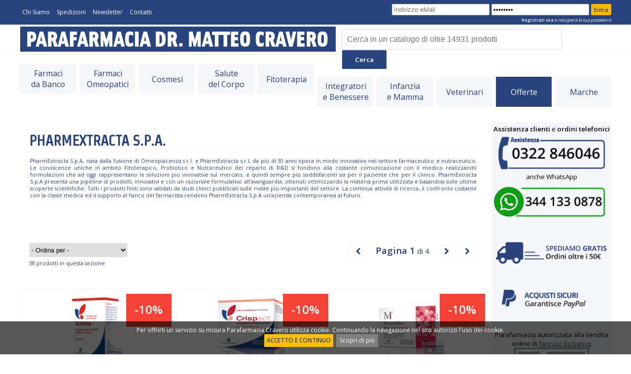

--- FILE ---
content_type: text/html; charset=UTF-8
request_url: https://www.parafarmaciacravero.com/marca/pharmextracta-spa.html
body_size: 24251
content:
<!DOCTYPE html PUBLIC "-//W3C//DTD XHTML 1.0 Transitional//EN" "http://www.w3.org/TR/xhtml1/DTD/xhtml1-transitional.dtd">
<!--[if lt IE 7]>      <html lang="it" class="no-js lt-ie9 lt-ie8 lt-ie7" xmlns="http://www.w3.org/1999/xhtml"> <![endif]-->
<!--[if IE 7]>         <html lang="it" class="no-js lt-ie9 lt-ie8" xmlns="http://www.w3.org/1999/xhtml"> <![endif]-->
<!--[if IE 8]>         <html lang="it" class="no-js lt-ie9" xmlns="http://www.w3.org/1999/xhtml"> <![endif]-->
<!--[if gt IE 8]><!--> <html lang="it" class="no-js" xmlns="http://www.w3.org/1999/xhtml"> <!--<![endif]-->
    <head >
				<meta http-equiv="Cache-Control" content="max-age=57600,must-revalidate" />
		<meta http-equiv="Pragma" content="cache" />
		<meta http-equiv="Expires" content="Fri, 01 May 2026 07:01:41 GMT" />
		<title>Pharmextracta S.p.A. | Parafarmacia Cravero</title>
		<meta http-equiv="content-type" content="text/html; charset=UTF-8;" />
		<meta name="author" content="Ma2" />
		<meta name="subject" content="Parafarmacia Cravero" />
		<meta name="description" content="PharmExtracta S.p.A, nata dalla fusione di Omeopiacenza s.r.l. e PharmExtracta s.r.l, da più di 30 anni opera in modo innovativo nel settore farmaceutico e nutraceutico." />
		<meta name="keywords" content="pharmextracta spa, parafarmacia, longlife, cellfood, ansio ten, bromatech" />
		<meta name="copyright" content="Parafarmacia Cravero" />
		<meta name="distribution" content="Global" />
		<meta name="google-site-verification" content="xwYwS95CvLqJgGu-8SOH_q1B3F_YNRrg-Hk-UjhjE5k" />
		<meta name="google-site-verification" content="TZu_wgMcfDlA4K9skDikJxUBAxPqBw1cCU-SkhYCYwY" />
		
		<meta property="og:type" content="website" />
				<meta property="og:locale" content="it_IT" />
				<meta property="og:title" content="Parafarmacia Cravero - Online, a un clic da casa tua" />
				<meta property="og:image" content="https://www.parafarmaciacravero.com/css/img/farmacisti.jpg" />
				<meta property="og:description" content="Parafarmacia Cravero Online: vasta gamma di parafarmaci, integratori, ayurvedici, igiene orale, viso e cura dei capelli, per la salute e il benessere." />
				<meta property="og:url" content="https://www.parafarmaciacravero.com" />
				<meta property="og:site_name" content="Parafarmaciacravero.com" />

				<meta name="twitter:card" content="summary_large_image" />
				<meta name="twitter:site" content="https://www.parafarmaciacravero.com" />
				<meta name="twitter:domain" content="Parafarmaciacravero.com" />
				<meta name="twitter:title" content="Craver's Pharm snc di Dr. Cravero Matteo & C" />
				<meta name="twitter:description" content="Parafarmacia Cravero Online: vasta gamma di parafarmaci, integratori, ayurvedici, igiene orale, viso e cura dei capelli, per la salute e il benessere." />		<meta name="robots" content="index, follow" />				
		<script type="application/ld+json">
			{
				"@context": "https://schema.org",
				"@type": "BreadcrumbList",
				"itemListOrder": "Ascending",
				"itemListElement": [
					{
						"@type": "ListItem",
						"position": 1,
						"item": {
							"@type": "Thing",
							"@id": "www.parafarmaciacravero.com",
							"name": "www.parafarmaciacravero.com"
						}
					}
	
				]
			}
		</script>
			
		<script type="application/ld+json">
			{
				"@context": "https://schema.org",
				"@type": "WebSite",
				"@id": "www.parafarmaciacravero.com/pharmextracta-spa.html#webSite",
				"url": "www.parafarmaciacravero.com/pharmextracta-spa.html"
			}
		</script>
			
		<meta name="location" content="Italy" />
		<meta name="language" content="it" />
				
        <meta name="viewport" content="width=device-width, initial-scale=1">
		
		 
				
		<link href='https://fonts.googleapis.com/css?family=Open+Sans:400,600,300|Strait' rel='stylesheet' type='text/css'>

		<link rel="apple-touch-icon" sizes="180x180" href="https://www.parafarmaciacravero.com/favicon/apple-touch-icon.png">
		<link rel="icon" type="image/png" sizes="32x32" href="https://www.parafarmaciacravero.com/favicon/favicon-32x32.png">
		<link rel="icon" type="image/png" sizes="16x16" href="https://www.parafarmaciacravero.com/favicon/favicon-16x16.png">
		<link rel="manifest" href="https://www.parafarmaciacravero.com/favicon/site.webmanifest">
		<link rel="mask-icon" href="https://www.parafarmaciacravero.com/favicon/safari-pinned-tab.svg" color="#29437e">
		<link rel="shortcut icon" href="https://www.parafarmaciacravero.com/favicon/favicon.ico">
		<meta name="msapplication-TileColor" content="#29437e">
		<meta name="msapplication-config" content="favicon/browserconfig.xml">
		<meta name="theme-color" content="#ffffff">
				
        <link rel="stylesheet" href="https://www.parafarmaciacravero.com/css/main-crav.css?1" />		
		<link rel="stylesheet" type="text/css" href="https://www.parafarmaciacravero.com/css/font-awesome-4.7.0/css/font-awesome.min.css?1" />
		
			
				
		<script>
		  dataLayer = [{
			'pageCategory': 'pippo',
			'visitorType': 'high-value'
		  }];
		</script>
		
		<script type="text/javascript">
		function doCookie(){
			;
					
		}
		</script>
		
				
		<!-- Google Tag Manager -->
		<script>(function(w,d,s,l,i){w[l]=w[l]||[];w[l].push({'gtm.start':
		new Date().getTime(),event:'gtm.js'});var f=d.getElementsByTagName(s)[0],
		j=d.createElement(s),dl=l!='dataLayer'?'&l='+l:'';j.async=true;j.src=
		'https://www.googletagmanager.com/gtm.js?id='+i+dl;f.parentNode.insertBefore(j,f);
		})(window,document,'script','dataLayer','GTM-T6GKRBQ');</script>
		<!-- End Google Tag Manager -->
	
    </head>
    <body >
		<!-- Google Tag Manager (noscript) -->
		<noscript><iframe src="https://www.googletagmanager.com/ns.html?id=GTM-T6GKRBQ"
		height="0" width="0" style="display:none;visibility:hidden"></iframe></noscript>
		<!-- End Google Tag Manager (noscript) -->

		<noscript>
			<div style="background-color:#ffff90; line-height:0.95;">
				<div >
				<p><strong>Sembra che JavaScript sia disabilitato sul tuo browser.</strong></p>
				<p>JavaScript DEVE essere abilitato sul tuo browser per poter utilizzare le funzionalità di questo sito web.</p>
				</div>
			</div>
		</noscript>
		
			<script>
					function AcceptCookie(){
						var d = new Date();
						d.setTime(d.getTime() + (365*24*60*60*1000));
						var expires = "expires="+d.toUTCString();	
					
						document.cookie="cpolicy=1; "+expires+"; path=/";
						var element = document.getElementById("divAcceptCookie");
						element.parentNode.removeChild(element);
						
						doCookie();
					}
					
					if (typeof window.popitup === "undefined") {
					window.popitup = function(url,t){
										newwindow=window.open(url,t,"height=600,width=450, scrollbars=yes");
										if (window.focus){
											newwindow.focus()
										}
										return false;
							}
					}
				</script>	<div id='divAcceptCookie' style='width:100%; z-index:100000000; margin:0; position:fixed; min-height:30px; color:white; background:rgba(0, 0, 0, 0.66); padding:10px; text-align:Center; font-size:9pt; bottom:0;'>
					<div style='width:80%; margin:0 auto;'>
					<p style='color:white; text-align:center;margin:0;'>
						Per offrirti un servizio su misura Parafarmacia Cravero utilizza cookie. Continuando la navigazione nel sito autorizzi l'uso dei cookie.<br />
						&nbsp;<a style='margin-bottom:5px; font-weight:bold; min-width:75px; text-decoration:none; display:inline-block; background: #FFC107; color:#29437E; padding:5px;cursor:pointer;' onclick='AcceptCookie();'>ACCETTO E CONTINUO</a>
						&nbsp;<a style='margin-bottom:5px; min-width:75px; text-decoration:none; display:inline-block; background:gray; color:white; padding:5px; cursor:pointer' href='/cookie-policy.html'>
						Scopri di più</a>
					</p>
					</div>
				</div>		
		
		
		<div id="overTheTopBarFixed" >
		
		<!-- <div style="background-color:Red; text-align:center; padding:2px; margin-top: -16px;"><p style="margin-bottom:0em;"><a style="font-weight:bold; color:White;" href="https://www.parafarmaciacravero.com/avviso.html" class="alertTopP">AVVISO: situazione spedizioni</a></p></div> -->
		
			<div id="overTheTopBarTopMenu">
				<div id="overTheTopBarTopMenuContainer">
				
					<div id="overTheTopBarTopMenuLeft">
						<ul>
							<li><a href="https://www.parafarmaciacravero.com/chi-siamo.html">Chi Siamo</a></li>
							<li><a href="https://www.parafarmaciacravero.com/condizioni-di-vendita.html">Spedizioni</a></li>
							<li><a href="https://www.parafarmaciacravero.com/newsletter.html">Newsletter</a></li>
							<li><a href="https://www.parafarmaciacravero.com/contatti.html">Contatti</a></li>
						</ul>
					</div>
					
					<div id="overTheTopBarTopMenuRight">
							<form method="post" action="https://www.parafarmaciacravero.com/index.php?action=userLogin">
							<input class="inhome" id="userLogin" name="userLogin" type="text" value="" size="17" placeholder="Indirizzo eMail" />
							<input class="inhome" id="passLogin" name="passLogin" type="password" value="Password" size="17" />
							<input class="entrabutton buttonMobile" name="Button1" type="submit" value="Entra">
							<p id="header-loginsx-span" style="margin-top:3px;">
								<a class="links" href="https://www.parafarmaciacravero.com/index.php?action=userLogin"><strong>Registrati ora</strong></a>&nbsp;o&nbsp;<a rel="nofollow" href="https://www.parafarmaciacravero.com/index.php?action=userPsw"><i>recupera la tua password</i></a>
							</p>

						</form>					</div>
					<div style="clear:both;"></div>
					
				</div>
			</div>
		
			<div id="overTheTopBarMenu">
			
			
			
				<div style="float:left;" id="overTheTopBarMenuSocial">
					<a href="https://www.parafarmaciacravero.com/index.php" title="Parafarmacia Cravero"><img class="imgScudi noMobile" src="https://www.parafarmaciacravero.com/css/img/logo-parafarmacia-cravero.png?1" alt="Parafarmacia Cravero" /></a>
				</div>
				
				<div style="float:right;" id="overTheTopBarMenuMenu">
						<div id='homeSearch'>
				<div id='homeSearch-dx'><form id="newSearchForm" method="POST" action="/index.php?action=searchProd" onSubmit="return checkSearch();">
				<input id="search" name="search" type="text" size="37" style="" placeholder="Cerca in un catalogo di oltre 14931 prodotti" />
				<input alt="Cerca" title="Cerca" class="cercabutton" type="submit" name="research" value="Cerca" />
			</form></div>
			</div>				</div>
				
				<div style="clear:both;"></div>
			</div>
		</div>
	  
		<div id="overTheTopBar">
		
			<!-- <div style="background-color:Red; text-align:center; padding:2px; margin-top: -16px;"><p style="margin-bottom:0em;"><a style="font-weight:bold; color:White;" href="https://www.parafarmaciacravero.com/avviso.html" class="alertTopP">AVVISO: situazione spedizioni</a></p></div> -->
		
			<div id="overTheTopBarTopMenu">
				<div id="overTheTopBarTopMenuContainer">
				
					<div id="overTheTopBarTopMenuLeft">
						<ul>
							<li><a href="https://www.parafarmaciacravero.com/chi-siamo.html">Chi Siamo</a></li>
							<li><a href="https://www.parafarmaciacravero.com/condizioni-di-vendita.html">Spedizioni</a></li>
							<li><a href="https://www.parafarmaciacravero.com/newsletter.html">Newsletter</a></li>
							<li><a href="https://www.parafarmaciacravero.com/contatti.html">Contatti</a></li>
						</ul>
					</div>
					
					<div id="overTheTopBarTopMenuRight">
							<form method="post" action="https://www.parafarmaciacravero.com/index.php?action=userLogin">
							<input class="inhome" id="userLogin" name="userLogin" type="text" value="" size="17" placeholder="Indirizzo eMail" />
							<input class="inhome" id="passLogin" name="passLogin" type="password" value="Password" size="17" />
							<input class="entrabutton buttonMobile" name="Button1" type="submit" value="Entra">
							<p id="header-loginsx-span" style="margin-top:3px;">
								<a class="links" href="https://www.parafarmaciacravero.com/index.php?action=userLogin"><strong>Registrati ora</strong></a>&nbsp;o&nbsp;<a rel="nofollow" href="https://www.parafarmaciacravero.com/index.php?action=userPsw"><i>recupera la tua password</i></a>
							</p>

						</form>					</div>
					<div style="clear:both;"></div>
					
				</div>
			</div>
		
			<div id="overTheTopBarMenu">
			
				<div style="float:left; " id="overTheTopBarMenuSocial">
					<a href="https://www.parafarmaciacravero.com/index.php" title="Parafarmacia Cravero"><img class="imgScudi noMobile" src="https://www.parafarmaciacravero.com/css/img/logo-parafarmacia-cravero.png?1" alt="Parafarmacia Cravero" /></a>
				</div>
				
				
				<div style="float:right;" id="overTheTopBarMenuMenu">
						<div id='homeSearch'>
				<div id='homeSearch-dx'><form id="newSearchForm" method="POST" action="/index.php?action=searchProd" onSubmit="return checkSearch();">
				<input id="search" name="search" type="text" size="37" style="" placeholder="Cerca in un catalogo di oltre 14931 prodotti" />
				<input alt="Cerca" title="Cerca" class="cercabutton" type="submit" name="research" value="Cerca" />
			</form></div>
			</div>				</div>
				
				<div style="clear:both;"></div>
			</div>
		</div>
				
				
		<div id="miniBar">
		
			<!-- <div style="background-color:Red; text-align:center; padding:2px; margin-top: -16px;"><p style="margin-bottom:0em;"><a style="font-weight:bold; color:White;" href="https://www.parafarmaciacravero.com/avviso.html" class="alertTopP">AVVISO spedizioni</a></p></div> -->
		
			<div id="buttonContainer">
						<div class="miniBarButton"><a rel="nofollow" href="/index.php?action=userLogin" ><i class="fa fa-sign-in fa-2x" aria-hidden="true"></i></a></div>						
						<div class="miniBarButton"><a class="menuvoice" href="/index.php?action=showCart" ><i class="fa fa-shopping-basket fa-2x" aria-hidden="true"></i></a></div>
						<div class="miniBarButton"><a rel="nofollow" href="/index.php?action=searchProd" ><i class="fa fa-search fa-2x" aria-hidden="true"></i></a></div>
						<div class="miniBarButton" onclick="$('#miniMenuSpace').toggle();"><i class="fa fa-bars fa-2x" aria-hidden="true"></i></div><div style="clear:both"></div>

					</div>		
			<div id="miniMenuSpace" ><ul id="catAccordion" ><li class="miniLiInMenuMobileCat" >Farmaci da Banco</li><li ><div ><a href="https://www.parafarmaciacravero.com/altri-farmaci-da-banco.html"  >Altri Farmaci da Banco</a></div><ul ><a href="https://www.parafarmaciacravero.com/altri-farmaci-da-banco/ansia-e-alterazioni-dellumore.html"><li >Ansia e alterazioni dell'umore</li></a><a href="https://www.parafarmaciacravero.com/altri-farmaci-da-banco/antimicotici-antifungini.html"><li >Antimicotici Antifungini</li></a><a href="https://www.parafarmaciacravero.com/altri-farmaci-da-banco/antistaminici.html"><li >Antistaminici</li></a><a href="https://www.parafarmaciacravero.com/altri-farmaci-da-banco/cicatrizzanti.html"><li >Cicatrizzanti</li></a><a href="https://www.parafarmaciacravero.com/altri-farmaci-da-banco/colliri.html"><li >Colliri</li></a><a href="https://www.parafarmaciacravero.com/altri-farmaci-da-banco/disinfettanti.html"><li >Disinfettanti</li></a><a href="https://www.parafarmaciacravero.com/altri-farmaci-da-banco/disturbi-igiene-intima.html"><li >Disturbi Igiene Intima</li></a><a href="https://www.parafarmaciacravero.com/altri-farmaci-da-banco/eczemi-dermatiti-prurito.html"><li >Eczemi, dermatiti, prurito</li></a><a href="https://www.parafarmaciacravero.com/altri-farmaci-da-banco/galenica.html"><li >Galenica</li></a><a href="https://www.parafarmaciacravero.com/altri-farmaci-da-banco/insufficenza-venosa.html"><li >Insufficenza Venosa</li></a><a href="https://www.parafarmaciacravero.com/altri-farmaci-da-banco/relax-e-sonno.html"><li >Relax e Sonno</li></a><a href="https://www.parafarmaciacravero.com/altri-farmaci-da-banco/smettere-di-fumare.html"><li >Smettere di fumare</li></a><a href="https://www.parafarmaciacravero.com/altri-farmaci-da-banco/vitamine.html"><li >Vitamine</li></a></ul></li><li ><div ><a href="https://www.parafarmaciacravero.com/antinfiammatori.html"  >Antinfiammatori</a></div><ul ><a href="https://www.parafarmaciacravero.com/antinfiammatori/antinfiammatori-cerotti.html"><li >Antinfiammatori cerotti</li></a><a href="https://www.parafarmaciacravero.com/antinfiammatori/antinfiammatori-compresse-e-buste.html"><li >Antinfiammatori compresse e buste</li></a><a href="https://www.parafarmaciacravero.com/antinfiammatori/antinfiammatori-gel-e-crema.html"><li >Antinfiammatori gel e crema</li></a></ul></li><li ><div ><a href="https://www.parafarmaciacravero.com/benessere-intestinale.html"  >Benessere Intestinale</a></div><ul ><a href="https://www.parafarmaciacravero.com/benessere-intestinale/antiacidi-e-gastroprotettori.html"><li >Antiacidi e gastroprotettori</li></a><a href="https://www.parafarmaciacravero.com/benessere-intestinale/disturbi-intestinali.html"><li >Disturbi intestinali</li></a><a href="https://www.parafarmaciacravero.com/benessere-intestinale/emorridi-e-ragadi-anali.html"><li >Emorridi e ragadi anali</li></a><a href="https://www.parafarmaciacravero.com/benessere-intestinale/stitichezza.html"><li >Stitichezza</li></a></ul></li><li ><div ><a href="https://www.parafarmaciacravero.com/bocca-e-gola.html"  >Bocca e Gola</a></div><ul ><a href="https://www.parafarmaciacravero.com/bocca-e-gola/gola-bocca-e-gengive.html"><li >Gola, Bocca e Gengive</li></a><a href="https://www.parafarmaciacravero.com/bocca-e-gola/mucolitici-e-sedativi.html"><li >Mucolitici e sedativi</li></a></ul></li><li ><div ><a href="https://www.parafarmaciacravero.com/influenza-e-raffreddore.html"  >Influenza e raffreddore</a></div><ul ><a href="https://www.parafarmaciacravero.com/influenza-e-raffreddore/antipiretici-febbre.html"><li >Antipiretici Febbre</li></a><a href="https://www.parafarmaciacravero.com/influenza-e-raffreddore/decongestionanti-nasali.html"><li >Decongestionanti nasali</li></a><a href="https://www.parafarmaciacravero.com/influenza-e-raffreddore/raffreddore.html"><li >Raffreddore</li></a></ul></li><li class="miniLiInMenuMobileCat" >Farmaci Omeopatici</li><li ><div ><a href="https://www.parafarmaciacravero.com/compresse-e-tavolette.html"  >Compresse e Tavolette</a></div><ul ><a href="https://www.parafarmaciacravero.com/compresse-e-tavolette/compresse-reckeweg.html"><li >Compresse Reckeweg</li></a><a href="https://www.parafarmaciacravero.com/compresse-e-tavolette/microimmunoterapia.html"><li >Microimmunoterapia</li></a><a href="https://www.parafarmaciacravero.com/compresse-e-tavolette/tavolette-e-compresse.html"><li >Tavolette e Compresse</li></a></ul></li><li ><div ><a href="https://www.parafarmaciacravero.com/gocce-orali.html"  >Gocce Orali</a></div><ul ><a href="https://www.parafarmaciacravero.com/gocce-orali/fitoembrioestratti-fee.html"><li >Fitoembrioestratti FEE</li></a><a href="https://www.parafarmaciacravero.com/gocce-orali/gocce-orali-cemon.html"><li >Gocce Orali Cemon</li></a><a href="https://www.parafarmaciacravero.com/gocce-orali/gocce-orali-classiche.html"><li >Gocce Orali Classiche</li></a><a href="https://www.parafarmaciacravero.com/gocce-orali/gocce-orali-guna-heel.html"><li >Gocce Orali Guna Heel</li></a><a href="https://www.parafarmaciacravero.com/gocce-orali/gocce-orali-omeopiacenza.html"><li >Gocce Orali Omeopiacenza</li></a><a href="https://www.parafarmaciacravero.com/gocce-orali/gocce-orali-reckeweg.html"><li >Gocce Orali Reckeweg</li></a></ul></li><li ><div ><a href="https://www.parafarmaciacravero.com/granuli-omeopatici.html"  >Granuli Omeopatici</a></div><ul ><a href="https://www.parafarmaciacravero.com/granuli-omeopatici/granuli-composti.html"><li >Granuli Composti</li></a><a href="https://www.parafarmaciacravero.com/granuli-omeopatici/granuli-monodose.html"><li >Granuli Monodose</li></a><a href="https://www.parafarmaciacravero.com/granuli-omeopatici/granuli-unitari.html"><li >Granuli Unitari</li></a></ul></li><li ><div ><a href="https://www.parafarmaciacravero.com/omeopatia-varia.html"  >Omeopatia Varia</a></div><ul ><a href="https://www.parafarmaciacravero.com/omeopatia-varia/bustine.html"><li >Bustine</li></a><a href="https://www.parafarmaciacravero.com/omeopatia-varia/colliri-omeopatici.html"><li >Colliri omeopatici</li></a><a href="https://www.parafarmaciacravero.com/omeopatia-varia/fiale-iniettabili-e-bevibili.html"><li >Fiale iniettabili e bevibili</li></a><a href="https://www.parafarmaciacravero.com/omeopatia-varia/macerati-glicerici-omeopatici.html"><li >Macerati Glicerici omeopatici</li></a><a href="https://www.parafarmaciacravero.com/omeopatia-varia/polveri-omeopatiche.html"><li >Polveri omeopatiche</li></a><a href="https://www.parafarmaciacravero.com/omeopatia-varia/pomate-e-gel.html"><li >Pomate e Gel</li></a><a href="https://www.parafarmaciacravero.com/omeopatia-varia/sciroppi.html"><li >Sciroppi</li></a><a href="https://www.parafarmaciacravero.com/omeopatia-varia/spray-nasali.html"><li >Spray Nasali</li></a><a href="https://www.parafarmaciacravero.com/omeopatia-varia/supposte-e-ovuli.html"><li >Supposte e Ovuli</li></a><a href="https://www.parafarmaciacravero.com/omeopatia-varia/tinture-madri-omeopatiche.html"><li >Tinture Madri omeopatiche</li></a></ul></li><li class="miniLiInMenuMobileCat" >Cosmesi</li><li ><div ><a href="https://www.parafarmaciacravero.com/dermocosmesi.html"  >Dermocosmesi</a></div><ul ><a href="https://www.parafarmaciacravero.com/dermocosmesi/acne-pelle-impura.html"><li >Acne-Pelle Impura</li></a><a href="https://www.parafarmaciacravero.com/dermocosmesi/aloevera-2.html"><li >AloeVera 2</li></a><a href="https://www.parafarmaciacravero.com/dermocosmesi/caudalie.html"><li >Caudalie</li></a><a href="https://www.parafarmaciacravero.com/dermocosmesi/cicatrici-e-scottature.html"><li >Cicatrici e scottature</li></a><a href="https://www.parafarmaciacravero.com/dermocosmesi/cura-del-corpo.html"><li >Cura del corpo</li></a><a href="https://www.parafarmaciacravero.com/dermocosmesi/deodoranti.html"><li >Deodoranti</li></a><a href="https://www.parafarmaciacravero.com/dermocosmesi/dermatologico-viso-corpo.html"><li >Dermatologico viso-corpo</li></a><a href="https://www.parafarmaciacravero.com/dermocosmesi/dermovitamina.html"><li >Dermovitamina</li></a><a href="https://www.parafarmaciacravero.com/dermocosmesi/detersione-corpo.html"><li >Detersione Corpo</li></a><a href="https://www.parafarmaciacravero.com/dermocosmesi/detersione-viso.html"><li >Detersione Viso</li></a><a href="https://www.parafarmaciacravero.com/dermocosmesi/dr-hauschka.html"><li >Dr. Hauschka</li></a><a href="https://www.parafarmaciacravero.com/dermocosmesi/emolienti-funzionali.html"><li >Emolienti Funzionali</li></a><a href="https://www.parafarmaciacravero.com/dermocosmesi/igiene-intima-assorbenti.html"><li >Igiene Intima Assorbenti</li></a><a href="https://www.parafarmaciacravero.com/dermocosmesi/igiene-intima-detersione.html"><li >Igiene Intima Detersione</li></a><a href="https://www.parafarmaciacravero.com/dermocosmesi/igiene-intima-gel-e-creme.html"><li >Igiene Intima Gel e Creme</li></a><a href="https://www.parafarmaciacravero.com/dermocosmesi/igiene-intima-ovuli-e-lavande.html"><li >Igiene Intima Ovuli e Lavande</li></a><a href="https://www.parafarmaciacravero.com/dermocosmesi/mani-e-labbra.html"><li >Mani e labbra</li></a><a href="https://www.parafarmaciacravero.com/dermocosmesi/maschere-viso.html"><li >Maschere Viso</li></a><a href="https://www.parafarmaciacravero.com/dermocosmesi/monoderma-giuliani.html"><li >MONODERMA Giuliani</li></a><a href="https://www.parafarmaciacravero.com/dermocosmesi/naturale-biologica.html"><li >Naturale Biologica</li></a><a href="https://www.parafarmaciacravero.com/dermocosmesi/piedi-e-gambe.html"><li >Piedi e Gambe</li></a><a href="https://www.parafarmaciacravero.com/dermocosmesi/profumi-acque-di-colonia.html"><li >Profumi - Acque di colonia</li></a><a href="https://www.parafarmaciacravero.com/dermocosmesi/ragadi-mani-piedi-labbra.html"><li >Ragadi Mani Piedi Labbra</li></a><a href="https://www.parafarmaciacravero.com/dermocosmesi/trattamenti-anticellulite.html"><li >Trattamenti Anticellulite</li></a><a href="https://www.parafarmaciacravero.com/dermocosmesi/trattamenti-lift-corpo.html"><li >Trattamenti Lift Corpo</li></a><a href="https://www.parafarmaciacravero.com/dermocosmesi/trattamenti-rimodellanti.html"><li >Trattamenti Rimodellanti</li></a><a href="https://www.parafarmaciacravero.com/dermocosmesi/trattamenti-smagliature.html"><li >Trattamenti Smagliature</li></a><a href="https://www.parafarmaciacravero.com/dermocosmesi/trattamenti-snellenti.html"><li >Trattamenti Snellenti</li></a><a href="https://www.parafarmaciacravero.com/dermocosmesi/uomo-viso-corpo.html"><li >Uomo viso-corpo</li></a><a href="https://www.parafarmaciacravero.com/dermocosmesi/viso.html"><li >Viso</li></a><a href="https://www.parafarmaciacravero.com/dermocosmesi/viso-anti-age.html"><li >Viso Anti age</li></a><a href="https://www.parafarmaciacravero.com/dermocosmesi/viso-boost-e-sieri.html"><li >Viso Boost e Sieri</li></a><a href="https://www.parafarmaciacravero.com/dermocosmesi/viso-contorno-occhi.html"><li >Viso Contorno Occhi</li></a><a href="https://www.parafarmaciacravero.com/dermocosmesi/viso-trattam-macchie.html"><li >Viso Trattam. Macchie</li></a><a href="https://www.parafarmaciacravero.com/dermocosmesi/viso-trattam-rosacea.html"><li >Viso Trattam. Rosacea</li></a></ul></li><li ><div ><a href="https://www.parafarmaciacravero.com/make-up.html"  >Make Up</a></div><ul ><a href="https://www.parafarmaciacravero.com/make-up/cipria-compatta.html"><li >Cipria Compatta</li></a><a href="https://www.parafarmaciacravero.com/make-up/correttore.html"><li >Correttore</li></a><a href="https://www.parafarmaciacravero.com/make-up/eyeliner.html"><li >Eyeliner</li></a><a href="https://www.parafarmaciacravero.com/make-up/fard.html"><li >Fard</li></a><a href="https://www.parafarmaciacravero.com/make-up/fondotinta-compatti.html"><li >Fondotinta CompattI</li></a><a href="https://www.parafarmaciacravero.com/make-up/fondotinta-fluido.html"><li >Fondotinta Fluido</li></a><a href="https://www.parafarmaciacravero.com/make-up/linea-correttiva.html"><li >Linea Correttiva</li></a><a href="https://www.parafarmaciacravero.com/make-up/lipgloss.html"><li >Lipgloss</li></a><a href="https://www.parafarmaciacravero.com/make-up/mascara.html"><li >Mascara</li></a><a href="https://www.parafarmaciacravero.com/make-up/matita-labbra.html"><li >Matita Labbra</li></a><a href="https://www.parafarmaciacravero.com/make-up/matita-occhi.html"><li >Matita Occhi</li></a><a href="https://www.parafarmaciacravero.com/make-up/matita-sopracciglia.html"><li >Matita Sopracciglia</li></a><a href="https://www.parafarmaciacravero.com/make-up/ombretto.html"><li >Ombretto</li></a><a href="https://www.parafarmaciacravero.com/make-up/pennelli.html"><li >Pennelli</li></a><a href="https://www.parafarmaciacravero.com/make-up/primer.html"><li >Primer</li></a><a href="https://www.parafarmaciacravero.com/make-up/rossetto.html"><li >Rossetto</li></a><a href="https://www.parafarmaciacravero.com/make-up/smalti.html"><li >Smalti</li></a><a href="https://www.parafarmaciacravero.com/make-up/terra-compatta.html"><li >Terra Compatta</li></a></ul></li><li ><div ><a href="https://www.parafarmaciacravero.com/solari.html"  >Solari</a></div><ul ><a href="https://www.parafarmaciacravero.com/solari/autoabbronzanti.html"><li >Autoabbronzanti</li></a><a href="https://www.parafarmaciacravero.com/solari/bambini.html"><li >Bambini</li></a><a href="https://www.parafarmaciacravero.com/solari/doposole.html"><li >Doposole</li></a><a href="https://www.parafarmaciacravero.com/solari/fondotinta-compatto.html"><li >Fondotinta Compatto</li></a><a href="https://www.parafarmaciacravero.com/solari/integratori-solari.html"><li >Integratori Solari</li></a><a href="https://www.parafarmaciacravero.com/solari/intolleranze-solari.html"><li >Intolleranze Solari</li></a><a href="https://www.parafarmaciacravero.com/solari/protezione-corpo.html"><li >Protezione Corpo</li></a><a href="https://www.parafarmaciacravero.com/solari/protezione-viso.html"><li >Protezione Viso</li></a><a href="https://www.parafarmaciacravero.com/solari/stick-solare.html"><li >Stick Solare</li></a><a href="https://www.parafarmaciacravero.com/solari/trattamento-per-scottature.html"><li >Trattamento per scottature</li></a></ul></li><li class="miniLiInMenuMobileCat" >Salute del Corpo</li><li ><div ><a href="https://www.parafarmaciacravero.com/cura-del-capello.html"  >Cura del capello</a></div><ul ><a href="https://www.parafarmaciacravero.com/cura-del-capello/anticaduta-capelli-fragili.html"><li >Anticaduta capelli fragili</li></a><a href="https://www.parafarmaciacravero.com/cura-del-capello/anticaduta-fiale-lozioni.html"><li >Anticaduta fiale lozioni</li></a><a href="https://www.parafarmaciacravero.com/cura-del-capello/anticaduta-integratori.html"><li >Anticaduta integratori</li></a><a href="https://www.parafarmaciacravero.com/cura-del-capello/antiforfora.html"><li >Antiforfora</li></a><a href="https://www.parafarmaciacravero.com/cura-del-capello/capelli-biondi.html"><li >Capelli Biondi</li></a><a href="https://www.parafarmaciacravero.com/cura-del-capello/capelli-fini-e-delicati.html"><li >Capelli fini e delicati</li></a><a href="https://www.parafarmaciacravero.com/cura-del-capello/capelli-grassi.html"><li >Capelli grassi</li></a><a href="https://www.parafarmaciacravero.com/cura-del-capello/capelli-grigi-e-bianchi.html"><li >Capelli grigi e bianchi</li></a><a href="https://www.parafarmaciacravero.com/cura-del-capello/capelli-normali-e-belli.html"><li >Capelli normali e belli</li></a><a href="https://www.parafarmaciacravero.com/cura-del-capello/capelli-sciupati-rovinati.html"><li >Capelli sciupati-rovinati</li></a><a href="https://www.parafarmaciacravero.com/cura-del-capello/capelli-secchi-e-sfibrati.html"><li >Capelli secchi e sfibrati</li></a><a href="https://www.parafarmaciacravero.com/cura-del-capello/capelli-tinti.html"><li >Capelli tinti</li></a><a href="https://www.parafarmaciacravero.com/cura-del-capello/olio-shampoo.html"><li >Olio Shampoo</li></a><a href="https://www.parafarmaciacravero.com/cura-del-capello/per-il-viaggio.html"><li >Per il viaggio</li></a><a href="https://www.parafarmaciacravero.com/cura-del-capello/pidocchi.html"><li >Pidocchi</li></a><a href="https://www.parafarmaciacravero.com/cura-del-capello/protezione-solare.html"><li >Protezione Solare</li></a><a href="https://www.parafarmaciacravero.com/cura-del-capello/prurito-ed-arrossamento.html"><li >Prurito ed arrossamento</li></a><a href="https://www.parafarmaciacravero.com/cura-del-capello/shampoo-secco.html"><li >Shampoo Secco</li></a><a href="https://www.parafarmaciacravero.com/cura-del-capello/styling-fissatori.html"><li >Styling Fissatori</li></a><a href="https://www.parafarmaciacravero.com/cura-del-capello/tinte-antiallergiche.html"><li >Tinte antiallergiche</li></a><a href="https://www.parafarmaciacravero.com/cura-del-capello/tinte-naturali-e-bio.html"><li >Tinte Naturali e Bio</li></a></ul></li><li ><div ><a href="https://www.parafarmaciacravero.com/cura-di-piedi-e-gambe.html"  >Cura di Piedi e Gambe</a></div><ul ><a href="https://www.parafarmaciacravero.com/cura-di-piedi-e-gambe/alluce-valgo.html"><li >Alluce Valgo</li></a><a href="https://www.parafarmaciacravero.com/cura-di-piedi-e-gambe/benessere-delle-unghie.html"><li >Benessere delle Unghie</li></a><a href="https://www.parafarmaciacravero.com/cura-di-piedi-e-gambe/calcagno-e-tallone.html"><li >Calcagno e Tallone</li></a><a href="https://www.parafarmaciacravero.com/cura-di-piedi-e-gambe/calli-e-duroni.html"><li >Calli e Duroni</li></a><a href="https://www.parafarmaciacravero.com/cura-di-piedi-e-gambe/creme-e-trattamenti.html"><li >Creme e Trattamenti</li></a><a href="https://www.parafarmaciacravero.com/cura-di-piedi-e-gambe/cura-delle-unghie.html"><li >Cura delle Unghie</li></a><a href="https://www.parafarmaciacravero.com/cura-di-piedi-e-gambe/cuscinetti-plantari.html"><li >Cuscinetti Plantari</li></a><a href="https://www.parafarmaciacravero.com/cura-di-piedi-e-gambe/deodorante-piede-e-scarpa.html"><li >Deodorante piede e scarpa</li></a><a href="https://www.parafarmaciacravero.com/cura-di-piedi-e-gambe/gambe-e-circolazione.html"><li >Gambe e circolazione</li></a><a href="https://www.parafarmaciacravero.com/cura-di-piedi-e-gambe/linea-sportiva.html"><li >Linea Sportiva</li></a><a href="https://www.parafarmaciacravero.com/cura-di-piedi-e-gambe/proteggi-e-separadita.html"><li >Proteggi e separadita</li></a><a href="https://www.parafarmaciacravero.com/cura-di-piedi-e-gambe/solette.html"><li >Solette</li></a><a href="https://www.parafarmaciacravero.com/cura-di-piedi-e-gambe/verruche-e-porri.html"><li >Verruche e Porri</li></a><a href="https://www.parafarmaciacravero.com/cura-di-piedi-e-gambe/vesciche.html"><li >Vesciche</li></a></ul></li><li ><div ><a href="https://www.parafarmaciacravero.com/igiene-orale.html"  >Igiene Orale</a></div><ul ><a href="https://www.parafarmaciacravero.com/igiene-orale/afte-gengiviti-stomatiti.html"><li >Afte gengiviti stomatiti</li></a><a href="https://www.parafarmaciacravero.com/igiene-orale/bruxismo.html"><li >Bruxismo</li></a><a href="https://www.parafarmaciacravero.com/igiene-orale/collutori.html"><li >Collutori</li></a><a href="https://www.parafarmaciacravero.com/igiene-orale/dentifrici.html"><li >Dentifrici</li></a><a href="https://www.parafarmaciacravero.com/igiene-orale/fili-e-scovolini-interdentali.html"><li >Fili e scovolini interdentali</li></a><a href="https://www.parafarmaciacravero.com/igiene-orale/protesi-dentaria.html"><li >Protesi dentaria</li></a><a href="https://www.parafarmaciacravero.com/igiene-orale/spazzelettrici-e-idropulsori.html"><li >Spazz.elettrici e idropulsori</li></a><a href="https://www.parafarmaciacravero.com/igiene-orale/spazzolini-da-denti.html"><li >Spazzolini da denti</li></a><a href="https://www.parafarmaciacravero.com/igiene-orale/testine-di-ricambio.html"><li >Testine di ricambio</li></a><a href="https://www.parafarmaciacravero.com/igiene-orale/trattamenti-sbiancanti.html"><li >Trattamenti sbiancanti</li></a></ul></li><li ><div ><a href="https://www.parafarmaciacravero.com/medicazione.html"  >Medicazione</a></div><ul ><a href="https://www.parafarmaciacravero.com/medicazione/altre-medicazioni.html"><li >Altre medicazioni</li></a><a href="https://www.parafarmaciacravero.com/medicazione/bagni-derivativi.html"><li >Bagni derivativi</li></a><a href="https://www.parafarmaciacravero.com/medicazione/cerotti.html"><li >Cerotti</li></a><a href="https://www.parafarmaciacravero.com/medicazione/cerotti-post-operatori.html"><li >Cerotti post operatori</li></a><a href="https://www.parafarmaciacravero.com/medicazione/cerotti-su-rocchetto.html"><li >Cerotti su Rocchetto</li></a><a href="https://www.parafarmaciacravero.com/medicazione/cicatrici.html"><li >Cicatrici</li></a><a href="https://www.parafarmaciacravero.com/medicazione/disinfettante.html"><li >Disinfettante</li></a><a href="https://www.parafarmaciacravero.com/medicazione/garze-e-bende.html"><li >Garze e Bende</li></a><a href="https://www.parafarmaciacravero.com/medicazione/gel-igienizzanti.html"><li >Gel Igienizzanti</li></a><a href="https://www.parafarmaciacravero.com/medicazione/mascherine.html"><li >Mascherine</li></a><a href="https://www.parafarmaciacravero.com/medicazione/rete-tubolare.html"><li >Rete Tubolare</li></a><a href="https://www.parafarmaciacravero.com/medicazione/siringhe-e-aghi.html"><li >Siringhe e Aghi</li></a></ul></li><li ><div ><a href="https://www.parafarmaciacravero.com/ortopedia.html"  >Ortopedia</a></div><ul ><a href="https://www.parafarmaciacravero.com/ortopedia/caviglia.html"><li >Caviglia</li></a><a href="https://www.parafarmaciacravero.com/ortopedia/cintura-lombare-e-toracica.html"><li >Cintura lombare e toracica</li></a><a href="https://www.parafarmaciacravero.com/ortopedia/collare-cervicale.html"><li >Collare Cervicale</li></a><a href="https://www.parafarmaciacravero.com/ortopedia/ginocchio-e-cosca.html"><li >Ginocchio e Cosca</li></a><a href="https://www.parafarmaciacravero.com/ortopedia/gomito.html"><li >Gomito</li></a><a href="https://www.parafarmaciacravero.com/ortopedia/linea-junior.html"><li >Linea Junior</li></a><a href="https://www.parafarmaciacravero.com/ortopedia/linea-sport.html"><li >Linea Sport</li></a><a href="https://www.parafarmaciacravero.com/ortopedia/polso-e-mano.html"><li >Polso e mano</li></a><a href="https://www.parafarmaciacravero.com/ortopedia/reggiseno.html"><li >Reggiseno</li></a><a href="https://www.parafarmaciacravero.com/ortopedia/spalla-e-arto-superiore.html"><li >Spalla e Arto Superiore</li></a><a href="https://www.parafarmaciacravero.com/ortopedia/stabilizzazione-posturale.html"><li >Stabilizzazione posturale</li></a><a href="https://www.parafarmaciacravero.com/ortopedia/tronco.html"><li >Tronco</li></a></ul></li><li class="miniLiInMenuMobileCat" >Fitoterapia</li><li ><div ><a href="https://www.parafarmaciacravero.com/aromaterapia.html"  >Aromaterapia</a></div><ul ><a href="https://www.parafarmaciacravero.com/aromaterapia/acque-aromatiche.html"><li >Acque Aromatiche</li></a><a href="https://www.parafarmaciacravero.com/aromaterapia/cura-viso-e-corpo.html"><li >Cura Viso e Corpo</li></a><a href="https://www.parafarmaciacravero.com/aromaterapia/detersione-viso-e-corpo.html"><li >Detersione Viso e Corpo </li></a><a href="https://www.parafarmaciacravero.com/aromaterapia/detersivi-bio.html"><li >Detersivi BIO</li></a><a href="https://www.parafarmaciacravero.com/aromaterapia/diffusori-ad-ultrasuoni.html"><li >DIffusori ad Ultrasuoni</li></a><a href="https://www.parafarmaciacravero.com/aromaterapia/diffusori-con-bastoncini.html"><li >diffusori con bastoncini</li></a><a href="https://www.parafarmaciacravero.com/aromaterapia/diffusori-elettrici.html"><li >Diffusori elettrici</li></a><a href="https://www.parafarmaciacravero.com/aromaterapia/diffusori-per-auto.html"><li >Diffusori per Auto</li></a><a href="https://www.parafarmaciacravero.com/aromaterapia/miscele-oli-essenziali.html"><li >Miscele Oli essenziali</li></a><a href="https://www.parafarmaciacravero.com/aromaterapia/oli-essenziali-puri.html"><li >Oli Essenziali Puri</li></a><a href="https://www.parafarmaciacravero.com/aromaterapia/oli-essenziali-spray.html"><li >Oli Essenziali Spray</li></a><a href="https://www.parafarmaciacravero.com/aromaterapia/oli-viso-e-corpo.html"><li >Oli Viso e Corpo</li></a></ul></li><li ><div ><a href="https://www.parafarmaciacravero.com/ayurveda-maharishi.html"  >Ayurveda Maharishi</a></div><ul ><a href="https://www.parafarmaciacravero.com/ayurveda-maharishi/apparato-respiratorio.html"><li >Apparato Respiratorio</li></a><a href="https://www.parafarmaciacravero.com/ayurveda-maharishi/aromi.html"><li >Aromi</li></a><a href="https://www.parafarmaciacravero.com/ayurveda-maharishi/benessere.html"><li >Benessere</li></a><a href="https://www.parafarmaciacravero.com/ayurveda-maharishi/benessere-della-donna.html"><li >Benessere della Donna</li></a><a href="https://www.parafarmaciacravero.com/ayurveda-maharishi/bevande-e-alimenti.html"><li >Bevande e Alimenti</li></a><a href="https://www.parafarmaciacravero.com/ayurveda-maharishi/cosmesi.html"><li >Cosmesi</li></a><a href="https://www.parafarmaciacravero.com/ayurveda-maharishi/cura-dei-capelli.html"><li >Cura dei Capelli</li></a><a href="https://www.parafarmaciacravero.com/ayurveda-maharishi/digestione-e-fegato.html"><li >Digestione e Fegato</li></a><a href="https://www.parafarmaciacravero.com/ayurveda-maharishi/energia-e-memoria.html"><li >Energia e Memoria</li></a><a href="https://www.parafarmaciacravero.com/ayurveda-maharishi/metabolismo.html"><li >Metabolismo</li></a><a href="https://www.parafarmaciacravero.com/ayurveda-maharishi/minerali.html"><li >Minerali</li></a><a href="https://www.parafarmaciacravero.com/ayurveda-maharishi/oli-essenziali.html"><li >Oli Essenziali</li></a><a href="https://www.parafarmaciacravero.com/ayurveda-maharishi/pelle.html"><li >Pelle</li></a><a href="https://www.parafarmaciacravero.com/ayurveda-maharishi/sist-cardiocircolatorio.html"><li >Sist. Cardiocircolatorio</li></a><a href="https://www.parafarmaciacravero.com/ayurveda-maharishi/sistema-immunitario.html"><li >Sistema Immunitario</li></a><a href="https://www.parafarmaciacravero.com/ayurveda-maharishi/sonno.html"><li >Sonno</li></a></ul></li><li ><div ><a href="https://www.parafarmaciacravero.com/fitoterapici.html"  >Fitoterapici</a></div><ul ><a href="https://www.parafarmaciacravero.com/fitoterapici/aloevera.html"><li >AloeVera</li></a><a href="https://www.parafarmaciacravero.com/fitoterapici/antiacidi-digestivi.html"><li >Antiacidi digestivi</li></a><a href="https://www.parafarmaciacravero.com/fitoterapici/argilla.html"><li >Argilla</li></a><a href="https://www.parafarmaciacravero.com/fitoterapici/benessere-delle-articolazioni.html"><li >Benessere delle Articolazioni</li></a><a href="https://www.parafarmaciacravero.com/fitoterapici/ciclo-e-menopausa.html"><li >Ciclo e Menopausa</li></a><a href="https://www.parafarmaciacravero.com/fitoterapici/colesterolo-e-pressione.html"><li >colesterolo e pressione</li></a><a href="https://www.parafarmaciacravero.com/fitoterapici/depurazione-e-drenaggio.html"><li >Depurazione e Drenaggio</li></a><a href="https://www.parafarmaciacravero.com/fitoterapici/difese-immunitarie.html"><li >Difese Immunitarie</li></a><a href="https://www.parafarmaciacravero.com/fitoterapici/estratti-macerati-glicerici.html"><li >Estratti Macerati Glicerici</li></a><a href="https://www.parafarmaciacravero.com/fitoterapici/estratti-tinture-madri.html"><li >Estratti Tinture Madri</li></a><a href="https://www.parafarmaciacravero.com/fitoterapici/gemmoderivati.html"><li >Gemmoderivati</li></a><a href="https://www.parafarmaciacravero.com/fitoterapici/labor-villa-stoddard.html"><li >Labor Villa Stoddard</li></a><a href="https://www.parafarmaciacravero.com/fitoterapici/micoterapici.html"><li >Micoterapici</li></a><a href="https://www.parafarmaciacravero.com/fitoterapici/minerale-rimineralizzante.html"><li >Minerale Rimineralizzante</li></a><a href="https://www.parafarmaciacravero.com/fitoterapici/ricostituenti-tonici.html"><li >Ricostituenti Tonici</li></a><a href="https://www.parafarmaciacravero.com/fitoterapici/sali-tissutali-newera.html"><li >Sali Tissutali NewEra</li></a><a href="https://www.parafarmaciacravero.com/fitoterapici/sonno-e-relax.html"><li >Sonno e Relax</li></a><a href="https://www.parafarmaciacravero.com/fitoterapici/vie-respiratorie.html"><li >vie respiratorie</li></a></ul></li><li ><div ><a href="https://www.parafarmaciacravero.com/floriterapia.html"  >Floriterapia</a></div><ul ><a href="https://www.parafarmaciacravero.com/floriterapia/australian-bush-flower.html"><li >Australian Bush Flower</li></a><a href="https://www.parafarmaciacravero.com/floriterapia/australian-bush-flower-single.html"><li >Australian Bush Flower Single</li></a><a href="https://www.parafarmaciacravero.com/floriterapia/australian-bush-flowers-spray.html"><li >Australian Bush Flowers Spray</li></a><a href="https://www.parafarmaciacravero.com/floriterapia/bach-guna.html"><li >Bach Guna</li></a><a href="https://www.parafarmaciacravero.com/floriterapia/bach-named.html"><li >Bach Named</li></a><a href="https://www.parafarmaciacravero.com/floriterapia/bach-original.html"><li >Bach Original</li></a><a href="https://www.parafarmaciacravero.com/floriterapia/colloidali.html"><li >Colloidali</li></a><a href="https://www.parafarmaciacravero.com/floriterapia/estratti-floreali-in-compresse-e-gocce.html"><li >Estratti Floreali in compresse e gocce</li></a><a href="https://www.parafarmaciacravero.com/floriterapia/estratti-floreali-in-granuli.html"><li >Estratti Floreali in granuli</li></a><a href="https://www.parafarmaciacravero.com/floriterapia/oligoelementi.html"><li >Oligoelementi</li></a><a href="https://www.parafarmaciacravero.com/floriterapia/trimatrix.html"><li >Trimatrix</li></a></ul></li><li ><div ><a href="https://www.parafarmaciacravero.com/phoenix-longlife.html"  >Phoenix Longlife</a></div><ul ><a href="https://www.parafarmaciacravero.com/phoenix-longlife/aminoacidi-e-proteine.html"><li >Aminoacidi e Proteine</li></a><a href="https://www.parafarmaciacravero.com/phoenix-longlife/antiossidanti.html"><li >Antiossidanti</li></a><a href="https://www.parafarmaciacravero.com/phoenix-longlife/benessere-articolare.html"><li >Benessere Articolare</li></a><a href="https://www.parafarmaciacravero.com/phoenix-longlife/benessere-cardiocircolatorio.html"><li >Benessere Cardiocircolatorio</li></a><a href="https://www.parafarmaciacravero.com/phoenix-longlife/benessere-donna.html"><li >Benessere Donna</li></a><a href="https://www.parafarmaciacravero.com/phoenix-longlife/benessere-gastrointestinale.html"><li >Benessere Gastrointestinale</li></a><a href="https://www.parafarmaciacravero.com/phoenix-longlife/benessere-psicofisico.html"><li >Benessere Psicofisico</li></a><a href="https://www.parafarmaciacravero.com/phoenix-longlife/funghi-medicinali.html"><li >Funghi Medicinali</li></a><a href="https://www.parafarmaciacravero.com/phoenix-longlife/integratori-specifici.html"><li >Integratori Specifici</li></a><a href="https://www.parafarmaciacravero.com/phoenix-longlife/vitamine-e-minerali.html"><li >Vitamine e Minerali</li></a></ul></li><li class="miniLiInMenuMobileCat" >Integratori e Benessere</li><li ><div ><a href="https://www.parafarmaciacravero.com/alimenti-e-bevande.html"  >Alimenti e Bevande</a></div><ul ><a href="https://www.parafarmaciacravero.com/alimenti-e-bevande/alimenti-biologici.html"><li >Alimenti Biologici</li></a><a href="https://www.parafarmaciacravero.com/alimenti-e-bevande/bevande-vegetali-e-succhi-di-frutta.html"><li >Bevande Vegetali e succhi di Frutta</li></a><a href="https://www.parafarmaciacravero.com/alimenti-e-bevande/dolcificanti-e-condimenti.html"><li >Dolcificanti e Condimenti</li></a><a href="https://www.parafarmaciacravero.com/alimenti-e-bevande/enervit-barretta.html"><li >Enervit Barretta</li></a><a href="https://www.parafarmaciacravero.com/alimenti-e-bevande/enerzona-dieta-a-zona.html"><li >Enerzona Dieta a Zona</li></a><a href="https://www.parafarmaciacravero.com/alimenti-e-bevande/gallette-biscotti-e-snack.html"><li >Gallette, Biscotti e Snack</li></a><a href="https://www.parafarmaciacravero.com/alimenti-e-bevande/pasta-e-riso-biologici.html"><li >Pasta e Riso Biologici</li></a></ul></li><li ><div ><a href="https://www.parafarmaciacravero.com/benessere.html"  >Benessere</a></div><ul ><a href="https://www.parafarmaciacravero.com/benessere/bocca.html"><li >bocca</li></a><a href="https://www.parafarmaciacravero.com/benessere/cardiocircolatorio.html"><li >Cardiocircolatorio</li></a><a href="https://www.parafarmaciacravero.com/benessere/fegato-e-reni.html"><li >Fegato e Reni</li></a><a href="https://www.parafarmaciacravero.com/benessere/gola.html"><li >Gola</li></a><a href="https://www.parafarmaciacravero.com/benessere/mente-e-umore.html"><li >mente e umore</li></a><a href="https://www.parafarmaciacravero.com/benessere/naso-e-orecchie.html"><li >Naso e Orecchie</li></a><a href="https://www.parafarmaciacravero.com/benessere/occhi.html"><li >Occhi</li></a><a href="https://www.parafarmaciacravero.com/benessere/occhi-colliri-e-salviette.html"><li >Occhi Colliri e Salviette</li></a><a href="https://www.parafarmaciacravero.com/benessere/prostata.html"><li >Prostata</li></a><a href="https://www.parafarmaciacravero.com/benessere/vie-urinarie-cistiti.html"><li >Vie urinarie - Cistiti</li></a></ul></li><li ><div ><a href="https://www.parafarmaciacravero.com/elettromedicali-e-diagnostici.html"  >Elettromedicali e diagnostici</a></div><ul ><a href="https://www.parafarmaciacravero.com/elettromedicali-e-diagnostici/aerosol.html"><li >Aerosol</li></a><a href="https://www.parafarmaciacravero.com/elettromedicali-e-diagnostici/autoanalisi-e-covid-19.html"><li >Autoanalisi e COVID-19</li></a><a href="https://www.parafarmaciacravero.com/elettromedicali-e-diagnostici/magnetoterapia-e-tens.html"><li >Magnetoterapia e Tens</li></a><a href="https://www.parafarmaciacravero.com/elettromedicali-e-diagnostici/misura-glic-colest-triglic.html"><li >Misura Glic.-Colest.-Triglic.</li></a><a href="https://www.parafarmaciacravero.com/elettromedicali-e-diagnostici/misuratore-della-pressione.html"><li >Misuratore della pressione</li></a><a href="https://www.parafarmaciacravero.com/elettromedicali-e-diagnostici/preservativi.html"><li >Preservativi</li></a><a href="https://www.parafarmaciacravero.com/elettromedicali-e-diagnostici/pulsossimetro.html"><li >Pulsossimetro</li></a><a href="https://www.parafarmaciacravero.com/elettromedicali-e-diagnostici/sigaretta-elettronica.html"><li >Sigaretta Elettronica</li></a><a href="https://www.parafarmaciacravero.com/elettromedicali-e-diagnostici/stimolanti-e-lubrificanti-sessuali.html"><li >Stimolanti e lubrificanti sessuali</li></a><a href="https://www.parafarmaciacravero.com/elettromedicali-e-diagnostici/termometri.html"><li >Termometri</li></a><a href="https://www.parafarmaciacravero.com/elettromedicali-e-diagnostici/test-ovulazione-gravidanza.html"><li >Test ovulazione-gravidanza</li></a></ul></li><li ><div ><a href="https://www.parafarmaciacravero.com/integratore.html"  >Integratore</a></div><ul ><a href="https://www.parafarmaciacravero.com/integratore/acidi-grassi-omega-369.html"><li >Acidi grassi Omega 3,6,9</li></a><a href="https://www.parafarmaciacravero.com/integratore/acidita-e-reflusso.html"><li >Acidita' e Reflusso</li></a><a href="https://www.parafarmaciacravero.com/integratore/alimentazione-speciale.html"><li >Alimentazione Speciale</li></a><a href="https://www.parafarmaciacravero.com/integratore/allergia.html"><li >Allergia</li></a><a href="https://www.parafarmaciacravero.com/integratore/aminoacido-e-proteina.html"><li >Aminoacido e Proteina</li></a><a href="https://www.parafarmaciacravero.com/integratore/anti-cellulite.html"><li >Anti-cellulite</li></a><a href="https://www.parafarmaciacravero.com/integratore/antinfiammatorio.html"><li >Antinfiammatorio</li></a><a href="https://www.parafarmaciacravero.com/integratore/antiox-invecchiamento.html"><li >Antiox Invecchiamento</li></a><a href="https://www.parafarmaciacravero.com/integratore/articolazione.html"><li >Articolazione</li></a><a href="https://www.parafarmaciacravero.com/integratore/carenza-di-ferro.html"><li >Carenza di Ferro</li></a><a href="https://www.parafarmaciacravero.com/integratore/cellfood.html"><li >CELLFOOD</li></a><a href="https://www.parafarmaciacravero.com/integratore/cerotti-antinfiammatori.html"><li >Cerotti Antinfiammatori</li></a><a href="https://www.parafarmaciacravero.com/integratore/cerotti-nasali.html"><li >Cerotti Nasali</li></a><a href="https://www.parafarmaciacravero.com/integratore/citozeatec.html"><li >CITOZEATEC</li></a><a href="https://www.parafarmaciacravero.com/integratore/colesterolo-trigliceridi.html"><li >Colesterolo-Trigliceridi</li></a><a href="https://www.parafarmaciacravero.com/integratore/collagene.html"><li >Collagene</li></a><a href="https://www.parafarmaciacravero.com/integratore/depurativi.html"><li >Depurativi</li></a><a href="https://www.parafarmaciacravero.com/integratore/difesa-immunitaria.html"><li >Difesa immunitaria</li></a><a href="https://www.parafarmaciacravero.com/integratore/digestione.html"><li >Digestione</li></a><a href="https://www.parafarmaciacravero.com/integratore/dimagranti-controllo-del-peso.html"><li >Dimagranti Controllo del peso</li></a><a href="https://www.parafarmaciacravero.com/integratore/dolcificanti-edulcoranti.html"><li >Dolcificanti Edulcoranti</li></a><a href="https://www.parafarmaciacravero.com/integratore/drenanti.html"><li >Drenanti</li></a><a href="https://www.parafarmaciacravero.com/integratore/emorroidi.html"><li >Emorroidi</li></a><a href="https://www.parafarmaciacravero.com/integratore/energia-fisica-e-mentale.html"><li >Energia Fisica e Mentale</li></a><a href="https://www.parafarmaciacravero.com/integratore/equilibrio-metabolico.html"><li >Equilibrio Metabolico</li></a><a href="https://www.parafarmaciacravero.com/integratore/fermenti-lattici.html"><li >Fermenti lattici</li></a><a href="https://www.parafarmaciacravero.com/integratore/fermenti-lattici-probiotici.html"><li >Fermenti Lattici Probiotici</li></a><a href="https://www.parafarmaciacravero.com/integratore/fertilita.html"><li >Fertilita'</li></a><a href="https://www.parafarmaciacravero.com/integratore/funzione-cardiaca.html"><li >Funzione Cardiaca</li></a><a href="https://www.parafarmaciacravero.com/integratore/glicemia.html"><li >Glicemia </li></a><a href="https://www.parafarmaciacravero.com/integratore/gonfiore-intestinale.html"><li >Gonfiore intestinale</li></a><a href="https://www.parafarmaciacravero.com/integratore/gravidanza-e-allattamento.html"><li >Gravidanza e Allattamento</li></a><a href="https://www.parafarmaciacravero.com/integratore/igiene-intima.html"><li >Igiene Intima</li></a><a href="https://www.parafarmaciacravero.com/integratore/integratori-di-sali-minerali.html"><li >Integratori di sali minerali</li></a><a href="https://www.parafarmaciacravero.com/integratore/integratori-multivit-e-minerali.html"><li >Integratori multivit. e minerali</li></a><a href="https://www.parafarmaciacravero.com/integratore/integratori-per-sportivi.html"><li >Integratori per sportivi</li></a><a href="https://www.parafarmaciacravero.com/integratore/integratori-per-sportivi-enervit.html"><li >Integratori per Sportivi ENERVIT</li></a><a href="https://www.parafarmaciacravero.com/integratore/intimita-maschile-e-femminile.html"><li >Intimità maschile e femminile</li></a><a href="https://www.parafarmaciacravero.com/integratore/intolleranze-alimentari.html"><li >Intolleranze Alimentari</li></a><a href="https://www.parafarmaciacravero.com/integratore/lassativi.html"><li >Lassativi</li></a><a href="https://www.parafarmaciacravero.com/integratore/prodotti-antizanzare.html"><li >Prodotti Antizanzare</li></a><a href="https://www.parafarmaciacravero.com/integratore/qualita-del-sonno.html"><li >Qualità del sonno</li></a><a href="https://www.parafarmaciacravero.com/integratore/tosse-e-raffreddore.html"><li >Tosse e Raffreddore</li></a><a href="https://www.parafarmaciacravero.com/integratore/transito-intestinale.html"><li >Transito intestinale</li></a><a href="https://www.parafarmaciacravero.com/integratore/vitamine-e-minerale.html"><li >Vitamine e Minerale</li></a></ul></li><li class="miniLiInMenuMobileCat" >Infanzia e Mamma</li><li ><div ><a href="https://www.parafarmaciacravero.com/bambino.html"  >Bambino</a></div><ul ><a href="https://www.parafarmaciacravero.com/bambino/benessere-del-bambino.html"><li >Benessere del Bambino</li></a><a href="https://www.parafarmaciacravero.com/bambino/biberon-e-tettarelle.html"><li >Biberon e Tettarelle</li></a><a href="https://www.parafarmaciacravero.com/bambino/cambio-pannolino.html"><li >Cambio Pannolino</li></a><a href="https://www.parafarmaciacravero.com/bambino/doccia-shampoo.html"><li >Doccia Shampoo</li></a><a href="https://www.parafarmaciacravero.com/bambino/igiene-e-dermocosmesi.html"><li >Igiene e Dermocosmesi</li></a><a href="https://www.parafarmaciacravero.com/bambino/igiene-naso-e-orecchio.html"><li >Igiene Naso e Orecchio</li></a><a href="https://www.parafarmaciacravero.com/bambino/igiene-orale-dentizione.html"><li >Igiene orale Dentizione</li></a><a href="https://www.parafarmaciacravero.com/bambino/integratori-e-vitamine.html"><li >Integratori e Vitamine</li></a><a href="https://www.parafarmaciacravero.com/bambino/latte-artificiale.html"><li >Latte Artificiale</li></a><a href="https://www.parafarmaciacravero.com/bambino/linea-dermo-pediatrica.html"><li >Linea Dermo Pediatrica</li></a><a href="https://www.parafarmaciacravero.com/bambino/mamma.html"><li >Mamma</li></a><a href="https://www.parafarmaciacravero.com/bambino/mangiare-accessori.html"><li >Mangiare accessori</li></a><a href="https://www.parafarmaciacravero.com/bambino/sos-famiglia.html"><li >S.O.S. Famiglia</li></a><a href="https://www.parafarmaciacravero.com/bambino/solare.html"><li >Solare</li></a><a href="https://www.parafarmaciacravero.com/bambino/succhietti-e-accessori.html"><li >Succhietti e Accessori</li></a><a href="https://www.parafarmaciacravero.com/bambino/trattamenti-idratanti.html"><li >Trattamenti idratanti</li></a></ul></li><li ><div ><a href="https://www.parafarmaciacravero.com/idea-regalo.html"  >Idea Regalo</a></div><ul ><a href="https://www.parafarmaciacravero.com/idea-regalo/candele-profumate.html"><li >Candele profumate</li></a><a href="https://www.parafarmaciacravero.com/idea-regalo/diffusori-ultrasuoni.html"><li >Diffusori Ultrasuoni</li></a><a href="https://www.parafarmaciacravero.com/idea-regalo/infusi-e-te-jade.html"><li >Infusi e Tè JADE</li></a><a href="https://www.parafarmaciacravero.com/idea-regalo/lampade-di-sale.html"><li >Lampade di sale</li></a><a href="https://www.parafarmaciacravero.com/idea-regalo/warmies-e-trudi.html"><li >Warmies e Trudi</li></a></ul></li><li class="miniLiInMenuMobileCat" >Veterinari</li><li ><div ><a href="https://www.parafarmaciacravero.com/altri-animali.html"  >Altri Animali</a></div><ul ><a href="https://www.parafarmaciacravero.com/altri-animali/cavalli.html"><li >Cavalli</li></a><a href="https://www.parafarmaciacravero.com/altri-animali/volatili.html"><li >Volatili</li></a></ul></li><li ><div ><a href="https://www.parafarmaciacravero.com/cani.html"  >Cani</a></div><ul ><a href="https://www.parafarmaciacravero.com/cani/antiparassitari-cani.html"><li >Antiparassitari Cani</li></a><a href="https://www.parafarmaciacravero.com/cani/australian-bush-flower-pet-cani.html"><li >Australian Bush Flower Pet Cani</li></a><a href="https://www.parafarmaciacravero.com/cani/cura-e-igiene-cani.html"><li >Cura e Igiene Cani</li></a><a href="https://www.parafarmaciacravero.com/cani/integratori-cani.html"><li >Integratori Cani</li></a><a href="https://www.parafarmaciacravero.com/cani/salute-articolare-cani.html"><li >Salute Articolare Cani</li></a><a href="https://www.parafarmaciacravero.com/cani/salute-intestino-cani.html"><li >Salute Intestino Cani</li></a></ul></li><li ><div ><a href="https://www.parafarmaciacravero.com/gatti.html"  >Gatti</a></div><ul ><a href="https://www.parafarmaciacravero.com/gatti/antiparassitari-gatti.html"><li >Antiparassitari Gatti</li></a><a href="https://www.parafarmaciacravero.com/gatti/australian-bush-flower-pet-gatti.html"><li >Australian Bush Flower Pet Gatti</li></a><a href="https://www.parafarmaciacravero.com/gatti/cura-e-igiene-gatti.html"><li >Cura e Igiene Gatti</li></a><a href="https://www.parafarmaciacravero.com/gatti/integratori-gatti.html"><li >Integratori Gatti</li></a><a href="https://www.parafarmaciacravero.com/gatti/salute-articolare-gatti.html"><li >Salute Articolare Gatti</li></a><a href="https://www.parafarmaciacravero.com/gatti/salute-intestino-gatti.html"><li >Salute Intestino Gatti</li></a></ul></li></ul></div> 
			
		</div>
		
		<div id="miniSearchSpace" style="text-align:center;" >
			<a href="https://www.parafarmaciacravero.com/index.php" title="Parafarmacia Cravero"><img style="padding-top:6px; padding-bottom:3px;" class="imgScudi" src="https://www.parafarmaciacravero.com/css/img/logo-parafarmacia-cravero-mobile.png?1" alt="Parafarmacia Cravero" /></a>
		</div>
		
		<div id="siteContent">		
		
			
						<div id="AVMenuOriz" class="noPrint">
	
			<div class="button">
				<a href="https://www.parafarmaciacravero.com/farmaci-da-banco.html" class="voice" >Farmaci<br />da Banco</a>
				<div class="AVPopovermenuOriz" style="" >	<table class="AVtableCategorie">
					<tr >
						<td style="text-align:left; vertical-align:top; padding-right:12px;"><a class="AVlinkCategoria " href="https://www.parafarmaciacravero.com/altri-farmaci-da-banco.html">Altri Farmaci da Banco</a><a class="AVlinkSottoCategoria " href="https://www.parafarmaciacravero.com/altri-farmaci-da-banco/ansia-e-alterazioni-dellumore.html">Ansia e alterazioni dell'umore</a><a class="AVlinkSottoCategoria " href="https://www.parafarmaciacravero.com/altri-farmaci-da-banco/antimicotici-antifungini.html">Antimicotici Antifungini</a><a class="AVlinkSottoCategoria " href="https://www.parafarmaciacravero.com/altri-farmaci-da-banco/antistaminici.html">Antistaminici</a><a class="AVlinkSottoCategoria " href="https://www.parafarmaciacravero.com/altri-farmaci-da-banco/cicatrizzanti.html">Cicatrizzanti</a><a class="AVlinkSottoCategoria " href="https://www.parafarmaciacravero.com/altri-farmaci-da-banco/colliri.html">Colliri</a><a class="AVlinkSottoCategoria " href="https://www.parafarmaciacravero.com/altri-farmaci-da-banco/disinfettanti.html">Disinfettanti</a></td><td style="text-align:left; vertical-align:top; padding-right:12px;"><div class="spaces">&nbsp;</div><a class="AVlinkSottoCategoria " href="https://www.parafarmaciacravero.com/altri-farmaci-da-banco/disturbi-igiene-intima.html">Disturbi Igiene Intima</a><a class="AVlinkSottoCategoria " href="https://www.parafarmaciacravero.com/altri-farmaci-da-banco/eczemi-dermatiti-prurito.html">Eczemi, dermatiti, prurito</a><a class="AVlinkSottoCategoria " href="https://www.parafarmaciacravero.com/altri-farmaci-da-banco/galenica.html">Galenica</a><a class="AVlinkSottoCategoria " href="https://www.parafarmaciacravero.com/altri-farmaci-da-banco/insufficenza-venosa.html">Insufficenza Venosa</a><a class="AVlinkSottoCategoria " href="https://www.parafarmaciacravero.com/altri-farmaci-da-banco/relax-e-sonno.html">Relax e Sonno</a><a class="AVlinkSottoCategoria " href="https://www.parafarmaciacravero.com/altri-farmaci-da-banco/smettere-di-fumare.html">Smettere di fumare</a></td><td style="text-align:left; vertical-align:top; padding-right:12px;"><div class="spaces">&nbsp;</div><a class="AVlinkSottoCategoria " href="https://www.parafarmaciacravero.com/altri-farmaci-da-banco/vitamine.html">Vitamine</a></td><td style="text-align:left; vertical-align:top; padding-right:12px;"><a class="AVlinkCategoria " href="https://www.parafarmaciacravero.com/antinfiammatori.html">Antinfiammatori</a><a class="AVlinkSottoCategoria " href="https://www.parafarmaciacravero.com/antinfiammatori/antinfiammatori-cerotti.html">Antinfiammatori cerotti</a><a class="AVlinkSottoCategoria " href="https://www.parafarmaciacravero.com/antinfiammatori/antinfiammatori-compresse-e-buste.html">Antinfiammatori compresse e buste</a><a class="AVlinkSottoCategoria " href="https://www.parafarmaciacravero.com/antinfiammatori/antinfiammatori-gel-e-crema.html">Antinfiammatori gel e crema</a></td><td style="text-align:left; vertical-align:top; padding-right:12px;"><a class="AVlinkCategoria " href="https://www.parafarmaciacravero.com/benessere-intestinale.html">Benessere Intestinale</a><a class="AVlinkSottoCategoria " href="https://www.parafarmaciacravero.com/benessere-intestinale/antiacidi-e-gastroprotettori.html">Antiacidi e gastroprotettori</a><a class="AVlinkSottoCategoria " href="https://www.parafarmaciacravero.com/benessere-intestinale/disturbi-intestinali.html">Disturbi intestinali</a><a class="AVlinkSottoCategoria " href="https://www.parafarmaciacravero.com/benessere-intestinale/emorridi-e-ragadi-anali.html">Emorridi e ragadi anali</a><a class="AVlinkSottoCategoria " href="https://www.parafarmaciacravero.com/benessere-intestinale/stitichezza.html">Stitichezza</a></td><td style="text-align:left; vertical-align:top; padding-right:12px;"><a class="AVlinkCategoria " href="https://www.parafarmaciacravero.com/bocca-e-gola.html">Bocca e Gola</a><a class="AVlinkSottoCategoria " href="https://www.parafarmaciacravero.com/bocca-e-gola/gola-bocca-e-gengive.html">Gola, Bocca e Gengive</a><a class="AVlinkSottoCategoria " href="https://www.parafarmaciacravero.com/bocca-e-gola/mucolitici-e-sedativi.html">Mucolitici e sedativi</a></td><td style="text-align:left; vertical-align:top; padding-right:12px;"><a class="AVlinkCategoria " href="https://www.parafarmaciacravero.com/influenza-e-raffreddore.html">Influenza e raffreddore</a><a class="AVlinkSottoCategoria " href="https://www.parafarmaciacravero.com/influenza-e-raffreddore/antipiretici-febbre.html">Antipiretici Febbre</a><a class="AVlinkSottoCategoria " href="https://www.parafarmaciacravero.com/influenza-e-raffreddore/decongestionanti-nasali.html">Decongestionanti nasali</a><a class="AVlinkSottoCategoria " href="https://www.parafarmaciacravero.com/influenza-e-raffreddore/raffreddore.html">Raffreddore</a></td><td style="text-align:left; vertical-align:top; padding-right:12px;">			</td>
						</tr>
					</table></div>
			</div>
			<div class="button">
				<a href="https://www.parafarmaciacravero.com/farmaci-omeopatici.html" class="voice" >Farmaci<br />Omeopatici</a>
				<div class="AVPopovermenuOriz" style="" >	<table class="AVtableCategorie">
					<tr >
						<td style="text-align:left; vertical-align:top; padding-right:12px;"><a class="AVlinkCategoria " href="https://www.parafarmaciacravero.com/compresse-e-tavolette.html">Compresse e Tavolette</a><a class="AVlinkSottoCategoria " href="https://www.parafarmaciacravero.com/compresse-e-tavolette/compresse-reckeweg.html">Compresse Reckeweg</a><a class="AVlinkSottoCategoria " href="https://www.parafarmaciacravero.com/compresse-e-tavolette/microimmunoterapia.html">Microimmunoterapia</a><a class="AVlinkSottoCategoria " href="https://www.parafarmaciacravero.com/compresse-e-tavolette/tavolette-e-compresse.html">Tavolette e Compresse</a></td><td style="text-align:left; vertical-align:top; padding-right:12px;"><a class="AVlinkCategoria " href="https://www.parafarmaciacravero.com/gocce-orali.html">Gocce Orali</a><a class="AVlinkSottoCategoria " href="https://www.parafarmaciacravero.com/gocce-orali/fitoembrioestratti-fee.html">Fitoembrioestratti FEE</a><a class="AVlinkSottoCategoria " href="https://www.parafarmaciacravero.com/gocce-orali/gocce-orali-cemon.html">Gocce Orali Cemon</a><a class="AVlinkSottoCategoria " href="https://www.parafarmaciacravero.com/gocce-orali/gocce-orali-classiche.html">Gocce Orali Classiche</a><a class="AVlinkSottoCategoria " href="https://www.parafarmaciacravero.com/gocce-orali/gocce-orali-guna-heel.html">Gocce Orali Guna Heel</a><a class="AVlinkSottoCategoria " href="https://www.parafarmaciacravero.com/gocce-orali/gocce-orali-omeopiacenza.html">Gocce Orali Omeopiacenza</a></td><td style="text-align:left; vertical-align:top; padding-right:12px;"><div class="spaces">&nbsp;</div><a class="AVlinkSottoCategoria " href="https://www.parafarmaciacravero.com/gocce-orali/gocce-orali-reckeweg.html">Gocce Orali Reckeweg</a></td><td style="text-align:left; vertical-align:top; padding-right:12px;"><a class="AVlinkCategoria " href="https://www.parafarmaciacravero.com/granuli-omeopatici.html">Granuli Omeopatici</a><a class="AVlinkSottoCategoria " href="https://www.parafarmaciacravero.com/granuli-omeopatici/granuli-composti.html">Granuli Composti</a><a class="AVlinkSottoCategoria " href="https://www.parafarmaciacravero.com/granuli-omeopatici/granuli-monodose.html">Granuli Monodose</a><a class="AVlinkSottoCategoria " href="https://www.parafarmaciacravero.com/granuli-omeopatici/granuli-unitari.html">Granuli Unitari</a></td><td style="text-align:left; vertical-align:top; padding-right:12px;"><a class="AVlinkCategoria " href="https://www.parafarmaciacravero.com/omeopatia-varia.html">Omeopatia Varia</a><a class="AVlinkSottoCategoria " href="https://www.parafarmaciacravero.com/omeopatia-varia/bustine.html">Bustine</a><a class="AVlinkSottoCategoria " href="https://www.parafarmaciacravero.com/omeopatia-varia/colliri-omeopatici.html">Colliri omeopatici</a><a class="AVlinkSottoCategoria " href="https://www.parafarmaciacravero.com/omeopatia-varia/fiale-iniettabili-e-bevibili.html">Fiale iniettabili e bevibili</a><a class="AVlinkSottoCategoria " href="https://www.parafarmaciacravero.com/omeopatia-varia/macerati-glicerici-omeopatici.html">Macerati Glicerici omeopatici</a><a class="AVlinkSottoCategoria " href="https://www.parafarmaciacravero.com/omeopatia-varia/polveri-omeopatiche.html">Polveri omeopatiche</a></td><td style="text-align:left; vertical-align:top; padding-right:12px;"><div class="spaces">&nbsp;</div><a class="AVlinkSottoCategoria " href="https://www.parafarmaciacravero.com/omeopatia-varia/pomate-e-gel.html">Pomate e Gel</a><a class="AVlinkSottoCategoria " href="https://www.parafarmaciacravero.com/omeopatia-varia/sciroppi.html">Sciroppi</a><a class="AVlinkSottoCategoria " href="https://www.parafarmaciacravero.com/omeopatia-varia/spray-nasali.html">Spray Nasali</a><a class="AVlinkSottoCategoria " href="https://www.parafarmaciacravero.com/omeopatia-varia/supposte-e-ovuli.html">Supposte e Ovuli</a><a class="AVlinkSottoCategoria " href="https://www.parafarmaciacravero.com/omeopatia-varia/tinture-madri-omeopatiche.html">Tinture Madri omeopatiche</a></td><td style="text-align:left; vertical-align:top; padding-right:12px;"><div class="spaces">&nbsp;</div></td><td style="text-align:left; vertical-align:top; padding-right:12px;">			</td>
						</tr>
					</table></div>
			</div>
			<div class="button twoLine">
				<a href="https://www.parafarmaciacravero.com/cosmesi.html" class="voice" >Cosmesi</a>
				<div class="AVPopovermenuOriz" style="" >	<table class="AVtableCategorie">
					<tr >
						<td style="text-align:left; vertical-align:top; padding-right:12px;"><a class="AVlinkCategoria " href="https://www.parafarmaciacravero.com/dermocosmesi.html">Dermocosmesi</a><a class="AVlinkSottoCategoria " href="https://www.parafarmaciacravero.com/dermocosmesi/acne-pelle-impura.html">Acne-Pelle Impura</a><a class="AVlinkSottoCategoria " href="https://www.parafarmaciacravero.com/dermocosmesi/aloevera-2.html">AloeVera 2</a><a class="AVlinkSottoCategoria " href="https://www.parafarmaciacravero.com/dermocosmesi/caudalie.html">Caudalie</a><a class="AVlinkSottoCategoria " href="https://www.parafarmaciacravero.com/dermocosmesi/cicatrici-e-scottature.html">Cicatrici e scottature</a><a class="AVlinkSottoCategoria " href="https://www.parafarmaciacravero.com/dermocosmesi/cura-del-corpo.html">Cura del corpo</a><a class="AVlinkSottoCategoria " href="https://www.parafarmaciacravero.com/dermocosmesi/deodoranti.html">Deodoranti</a><a class="AVlinkSottoCategoria " href="https://www.parafarmaciacravero.com/dermocosmesi/dermatologico-viso-corpo.html">Dermatologico viso-corpo</a><a class="AVlinkSottoCategoria " href="https://www.parafarmaciacravero.com/dermocosmesi/dermovitamina.html">Dermovitamina</a><a class="AVlinkSottoCategoria " href="https://www.parafarmaciacravero.com/dermocosmesi/detersione-corpo.html">Detersione Corpo</a><a class="AVlinkSottoCategoria " href="https://www.parafarmaciacravero.com/dermocosmesi/detersione-viso.html">Detersione Viso</a><a class="AVlinkSottoCategoria " href="https://www.parafarmaciacravero.com/dermocosmesi/dr-hauschka.html">Dr. Hauschka</a><a class="AVlinkSottoCategoria " href="https://www.parafarmaciacravero.com/dermocosmesi/emolienti-funzionali.html">Emolienti Funzionali</a></td><td style="text-align:left; vertical-align:top; padding-right:12px;"><div class="spaces">&nbsp;</div><a class="AVlinkSottoCategoria " href="https://www.parafarmaciacravero.com/dermocosmesi/igiene-intima-assorbenti.html">Igiene Intima Assorbenti</a><a class="AVlinkSottoCategoria " href="https://www.parafarmaciacravero.com/dermocosmesi/igiene-intima-detersione.html">Igiene Intima Detersione</a><a class="AVlinkSottoCategoria " href="https://www.parafarmaciacravero.com/dermocosmesi/igiene-intima-gel-e-creme.html">Igiene Intima Gel e Creme</a><a class="AVlinkSottoCategoria " href="https://www.parafarmaciacravero.com/dermocosmesi/igiene-intima-ovuli-e-lavande.html">Igiene Intima Ovuli e Lavande</a><a class="AVlinkSottoCategoria " href="https://www.parafarmaciacravero.com/dermocosmesi/mani-e-labbra.html">Mani e labbra</a><a class="AVlinkSottoCategoria " href="https://www.parafarmaciacravero.com/dermocosmesi/maschere-viso.html">Maschere Viso</a><a class="AVlinkSottoCategoria " href="https://www.parafarmaciacravero.com/dermocosmesi/monoderma-giuliani.html">MONODERMA Giuliani</a><a class="AVlinkSottoCategoria " href="https://www.parafarmaciacravero.com/dermocosmesi/naturale-biologica.html">Naturale Biologica</a><a class="AVlinkSottoCategoria " href="https://www.parafarmaciacravero.com/dermocosmesi/piedi-e-gambe.html">Piedi e Gambe</a><a class="AVlinkSottoCategoria " href="https://www.parafarmaciacravero.com/dermocosmesi/profumi-acque-di-colonia.html">Profumi - Acque di colonia</a><a class="AVlinkSottoCategoria " href="https://www.parafarmaciacravero.com/dermocosmesi/ragadi-mani-piedi-labbra.html">Ragadi Mani Piedi Labbra</a><a class="AVlinkSottoCategoria " href="https://www.parafarmaciacravero.com/dermocosmesi/trattamenti-anticellulite.html">Trattamenti Anticellulite</a></td><td style="text-align:left; vertical-align:top; padding-right:12px;"><div class="spaces">&nbsp;</div><a class="AVlinkSottoCategoria " href="https://www.parafarmaciacravero.com/dermocosmesi/trattamenti-lift-corpo.html">Trattamenti Lift Corpo</a><a class="AVlinkSottoCategoria " href="https://www.parafarmaciacravero.com/dermocosmesi/trattamenti-rimodellanti.html">Trattamenti Rimodellanti</a><a class="AVlinkSottoCategoria " href="https://www.parafarmaciacravero.com/dermocosmesi/trattamenti-smagliature.html">Trattamenti Smagliature</a><a class="AVlinkSottoCategoria " href="https://www.parafarmaciacravero.com/dermocosmesi/trattamenti-snellenti.html">Trattamenti Snellenti</a><a class="AVlinkSottoCategoria " href="https://www.parafarmaciacravero.com/dermocosmesi/uomo-viso-corpo.html">Uomo viso-corpo</a><a class="AVlinkSottoCategoria " href="https://www.parafarmaciacravero.com/dermocosmesi/viso.html">Viso</a><a class="AVlinkSottoCategoria " href="https://www.parafarmaciacravero.com/dermocosmesi/viso-anti-age.html">Viso Anti age</a><a class="AVlinkSottoCategoria " href="https://www.parafarmaciacravero.com/dermocosmesi/viso-boost-e-sieri.html">Viso Boost e Sieri</a><a class="AVlinkSottoCategoria " href="https://www.parafarmaciacravero.com/dermocosmesi/viso-contorno-occhi.html">Viso Contorno Occhi</a><a class="AVlinkSottoCategoria " href="https://www.parafarmaciacravero.com/dermocosmesi/viso-trattam-macchie.html">Viso Trattam. Macchie</a><a class="AVlinkSottoCategoria " href="https://www.parafarmaciacravero.com/dermocosmesi/viso-trattam-rosacea.html">Viso Trattam. Rosacea</a></td><td style="text-align:left; vertical-align:top; padding-right:12px;"><a class="AVlinkCategoria " href="https://www.parafarmaciacravero.com/make-up.html">Make Up</a><a class="AVlinkSottoCategoria " href="https://www.parafarmaciacravero.com/make-up/cipria-compatta.html">Cipria Compatta</a><a class="AVlinkSottoCategoria " href="https://www.parafarmaciacravero.com/make-up/correttore.html">Correttore</a><a class="AVlinkSottoCategoria " href="https://www.parafarmaciacravero.com/make-up/eyeliner.html">Eyeliner</a><a class="AVlinkSottoCategoria " href="https://www.parafarmaciacravero.com/make-up/fard.html">Fard</a><a class="AVlinkSottoCategoria " href="https://www.parafarmaciacravero.com/make-up/fondotinta-compatti.html">Fondotinta CompattI</a><a class="AVlinkSottoCategoria " href="https://www.parafarmaciacravero.com/make-up/fondotinta-fluido.html">Fondotinta Fluido</a><a class="AVlinkSottoCategoria " href="https://www.parafarmaciacravero.com/make-up/linea-correttiva.html">Linea Correttiva</a><a class="AVlinkSottoCategoria " href="https://www.parafarmaciacravero.com/make-up/lipgloss.html">Lipgloss</a><a class="AVlinkSottoCategoria " href="https://www.parafarmaciacravero.com/make-up/mascara.html">Mascara</a><a class="AVlinkSottoCategoria " href="https://www.parafarmaciacravero.com/make-up/matita-labbra.html">Matita Labbra</a><a class="AVlinkSottoCategoria " href="https://www.parafarmaciacravero.com/make-up/matita-occhi.html">Matita Occhi</a><a class="AVlinkSottoCategoria " href="https://www.parafarmaciacravero.com/make-up/matita-sopracciglia.html">Matita Sopracciglia</a></td><td style="text-align:left; vertical-align:top; padding-right:12px;"><div class="spaces">&nbsp;</div><a class="AVlinkSottoCategoria " href="https://www.parafarmaciacravero.com/make-up/ombretto.html">Ombretto</a><a class="AVlinkSottoCategoria " href="https://www.parafarmaciacravero.com/make-up/pennelli.html">Pennelli</a><a class="AVlinkSottoCategoria " href="https://www.parafarmaciacravero.com/make-up/primer.html">Primer</a><a class="AVlinkSottoCategoria " href="https://www.parafarmaciacravero.com/make-up/rossetto.html">Rossetto</a><a class="AVlinkSottoCategoria " href="https://www.parafarmaciacravero.com/make-up/smalti.html">Smalti</a><a class="AVlinkSottoCategoria " href="https://www.parafarmaciacravero.com/make-up/terra-compatta.html">Terra Compatta</a></td><td style="text-align:left; vertical-align:top; padding-right:12px;"><a class="AVlinkCategoria " href="https://www.parafarmaciacravero.com/solari.html">Solari</a><a class="AVlinkSottoCategoria " href="https://www.parafarmaciacravero.com/solari/autoabbronzanti.html">Autoabbronzanti</a><a class="AVlinkSottoCategoria " href="https://www.parafarmaciacravero.com/solari/bambini.html">Bambini</a><a class="AVlinkSottoCategoria " href="https://www.parafarmaciacravero.com/solari/doposole.html">Doposole</a><a class="AVlinkSottoCategoria " href="https://www.parafarmaciacravero.com/solari/fondotinta-compatto.html">Fondotinta Compatto</a><a class="AVlinkSottoCategoria " href="https://www.parafarmaciacravero.com/solari/integratori-solari.html">Integratori Solari</a><a class="AVlinkSottoCategoria " href="https://www.parafarmaciacravero.com/solari/intolleranze-solari.html">Intolleranze Solari</a><a class="AVlinkSottoCategoria " href="https://www.parafarmaciacravero.com/solari/protezione-corpo.html">Protezione Corpo</a><a class="AVlinkSottoCategoria " href="https://www.parafarmaciacravero.com/solari/protezione-viso.html">Protezione Viso</a><a class="AVlinkSottoCategoria " href="https://www.parafarmaciacravero.com/solari/stick-solare.html">Stick Solare</a><a class="AVlinkSottoCategoria " href="https://www.parafarmaciacravero.com/solari/trattamento-per-scottature.html">Trattamento per scottature</a></td><td style="text-align:left; vertical-align:top; padding-right:12px;">			</td>
						</tr>
					</table></div>
			</div>
			<div class="button">
				<a href="https://www.parafarmaciacravero.com/salute-del-corpo.html" class="voice" >Salute<br />del Corpo</a>
				<div class="AVPopovermenuOriz" style="" >	<table class="AVtableCategorie">
					<tr >
						<td style="text-align:left; vertical-align:top; padding-right:12px;"><a class="AVlinkCategoria " href="https://www.parafarmaciacravero.com/cura-del-capello.html">Cura del capello</a><a class="AVlinkSottoCategoria " href="https://www.parafarmaciacravero.com/cura-del-capello/anticaduta-capelli-fragili.html">Anticaduta capelli fragili</a><a class="AVlinkSottoCategoria " href="https://www.parafarmaciacravero.com/cura-del-capello/anticaduta-fiale-lozioni.html">Anticaduta fiale lozioni</a><a class="AVlinkSottoCategoria " href="https://www.parafarmaciacravero.com/cura-del-capello/anticaduta-integratori.html">Anticaduta integratori</a><a class="AVlinkSottoCategoria " href="https://www.parafarmaciacravero.com/cura-del-capello/antiforfora.html">Antiforfora</a><a class="AVlinkSottoCategoria " href="https://www.parafarmaciacravero.com/cura-del-capello/capelli-biondi.html">Capelli Biondi</a><a class="AVlinkSottoCategoria " href="https://www.parafarmaciacravero.com/cura-del-capello/capelli-fini-e-delicati.html">Capelli fini e delicati</a><a class="AVlinkSottoCategoria " href="https://www.parafarmaciacravero.com/cura-del-capello/capelli-grassi.html">Capelli grassi</a><a class="AVlinkSottoCategoria " href="https://www.parafarmaciacravero.com/cura-del-capello/capelli-grigi-e-bianchi.html">Capelli grigi e bianchi</a><a class="AVlinkSottoCategoria " href="https://www.parafarmaciacravero.com/cura-del-capello/capelli-normali-e-belli.html">Capelli normali e belli</a><a class="AVlinkSottoCategoria " href="https://www.parafarmaciacravero.com/cura-del-capello/capelli-sciupati-rovinati.html">Capelli sciupati-rovinati</a><a class="AVlinkSottoCategoria " href="https://www.parafarmaciacravero.com/cura-del-capello/capelli-secchi-e-sfibrati.html">Capelli secchi e sfibrati</a><a class="AVlinkSottoCategoria " href="https://www.parafarmaciacravero.com/cura-del-capello/capelli-tinti.html">Capelli tinti</a></td><td style="text-align:left; vertical-align:top; padding-right:12px;"><div class="spaces">&nbsp;</div><a class="AVlinkSottoCategoria " href="https://www.parafarmaciacravero.com/cura-del-capello/olio-shampoo.html">Olio Shampoo</a><a class="AVlinkSottoCategoria " href="https://www.parafarmaciacravero.com/cura-del-capello/per-il-viaggio.html">Per il viaggio</a><a class="AVlinkSottoCategoria " href="https://www.parafarmaciacravero.com/cura-del-capello/pidocchi.html">Pidocchi</a><a class="AVlinkSottoCategoria " href="https://www.parafarmaciacravero.com/cura-del-capello/protezione-solare.html">Protezione Solare</a><a class="AVlinkSottoCategoria " href="https://www.parafarmaciacravero.com/cura-del-capello/prurito-ed-arrossamento.html">Prurito ed arrossamento</a><a class="AVlinkSottoCategoria " href="https://www.parafarmaciacravero.com/cura-del-capello/shampoo-secco.html">Shampoo Secco</a><a class="AVlinkSottoCategoria " href="https://www.parafarmaciacravero.com/cura-del-capello/styling-fissatori.html">Styling Fissatori</a><a class="AVlinkSottoCategoria " href="https://www.parafarmaciacravero.com/cura-del-capello/tinte-antiallergiche.html">Tinte antiallergiche</a><a class="AVlinkSottoCategoria " href="https://www.parafarmaciacravero.com/cura-del-capello/tinte-naturali-e-bio.html">Tinte Naturali e Bio</a></td><td style="text-align:left; vertical-align:top; padding-right:12px;"><a class="AVlinkCategoria " href="https://www.parafarmaciacravero.com/cura-di-piedi-e-gambe.html">Cura di Piedi e Gambe</a><a class="AVlinkSottoCategoria " href="https://www.parafarmaciacravero.com/cura-di-piedi-e-gambe/alluce-valgo.html">Alluce Valgo</a><a class="AVlinkSottoCategoria " href="https://www.parafarmaciacravero.com/cura-di-piedi-e-gambe/benessere-delle-unghie.html">Benessere delle Unghie</a><a class="AVlinkSottoCategoria " href="https://www.parafarmaciacravero.com/cura-di-piedi-e-gambe/calcagno-e-tallone.html">Calcagno e Tallone</a><a class="AVlinkSottoCategoria " href="https://www.parafarmaciacravero.com/cura-di-piedi-e-gambe/calli-e-duroni.html">Calli e Duroni</a><a class="AVlinkSottoCategoria " href="https://www.parafarmaciacravero.com/cura-di-piedi-e-gambe/creme-e-trattamenti.html">Creme e Trattamenti</a><a class="AVlinkSottoCategoria " href="https://www.parafarmaciacravero.com/cura-di-piedi-e-gambe/cura-delle-unghie.html">Cura delle Unghie</a><a class="AVlinkSottoCategoria " href="https://www.parafarmaciacravero.com/cura-di-piedi-e-gambe/cuscinetti-plantari.html">Cuscinetti Plantari</a><a class="AVlinkSottoCategoria " href="https://www.parafarmaciacravero.com/cura-di-piedi-e-gambe/deodorante-piede-e-scarpa.html">Deodorante piede e scarpa</a><a class="AVlinkSottoCategoria " href="https://www.parafarmaciacravero.com/cura-di-piedi-e-gambe/gambe-e-circolazione.html">Gambe e circolazione</a><a class="AVlinkSottoCategoria " href="https://www.parafarmaciacravero.com/cura-di-piedi-e-gambe/linea-sportiva.html">Linea Sportiva</a><a class="AVlinkSottoCategoria " href="https://www.parafarmaciacravero.com/cura-di-piedi-e-gambe/proteggi-e-separadita.html">Proteggi e separadita</a><a class="AVlinkSottoCategoria " href="https://www.parafarmaciacravero.com/cura-di-piedi-e-gambe/solette.html">Solette</a></td><td style="text-align:left; vertical-align:top; padding-right:12px;"><div class="spaces">&nbsp;</div><a class="AVlinkSottoCategoria " href="https://www.parafarmaciacravero.com/cura-di-piedi-e-gambe/verruche-e-porri.html">Verruche e Porri</a><a class="AVlinkSottoCategoria " href="https://www.parafarmaciacravero.com/cura-di-piedi-e-gambe/vesciche.html">Vesciche</a></td><td style="text-align:left; vertical-align:top; padding-right:12px;"><a class="AVlinkCategoria " href="https://www.parafarmaciacravero.com/igiene-orale.html">Igiene Orale</a><a class="AVlinkSottoCategoria " href="https://www.parafarmaciacravero.com/igiene-orale/afte-gengiviti-stomatiti.html">Afte gengiviti stomatiti</a><a class="AVlinkSottoCategoria " href="https://www.parafarmaciacravero.com/igiene-orale/bruxismo.html">Bruxismo</a><a class="AVlinkSottoCategoria " href="https://www.parafarmaciacravero.com/igiene-orale/collutori.html">Collutori</a><a class="AVlinkSottoCategoria " href="https://www.parafarmaciacravero.com/igiene-orale/dentifrici.html">Dentifrici</a><a class="AVlinkSottoCategoria " href="https://www.parafarmaciacravero.com/igiene-orale/fili-e-scovolini-interdentali.html">Fili e scovolini interdentali</a><a class="AVlinkSottoCategoria " href="https://www.parafarmaciacravero.com/igiene-orale/protesi-dentaria.html">Protesi dentaria</a><a class="AVlinkSottoCategoria " href="https://www.parafarmaciacravero.com/igiene-orale/spazzelettrici-e-idropulsori.html">Spazz.elettrici e idropulsori</a><a class="AVlinkSottoCategoria " href="https://www.parafarmaciacravero.com/igiene-orale/spazzolini-da-denti.html">Spazzolini da denti</a><a class="AVlinkSottoCategoria " href="https://www.parafarmaciacravero.com/igiene-orale/testine-di-ricambio.html">Testine di ricambio</a><a class="AVlinkSottoCategoria " href="https://www.parafarmaciacravero.com/igiene-orale/trattamenti-sbiancanti.html">Trattamenti sbiancanti</a></td><td style="text-align:left; vertical-align:top; padding-right:12px;"><a class="AVlinkCategoria " href="https://www.parafarmaciacravero.com/medicazione.html">Medicazione</a><a class="AVlinkSottoCategoria " href="https://www.parafarmaciacravero.com/medicazione/altre-medicazioni.html">Altre medicazioni</a><a class="AVlinkSottoCategoria " href="https://www.parafarmaciacravero.com/medicazione/bagni-derivativi.html">Bagni derivativi</a><a class="AVlinkSottoCategoria " href="https://www.parafarmaciacravero.com/medicazione/cerotti.html">Cerotti</a><a class="AVlinkSottoCategoria " href="https://www.parafarmaciacravero.com/medicazione/cerotti-post-operatori.html">Cerotti post operatori</a><a class="AVlinkSottoCategoria " href="https://www.parafarmaciacravero.com/medicazione/cerotti-su-rocchetto.html">Cerotti su Rocchetto</a><a class="AVlinkSottoCategoria " href="https://www.parafarmaciacravero.com/medicazione/cicatrici.html">Cicatrici</a><a class="AVlinkSottoCategoria " href="https://www.parafarmaciacravero.com/medicazione/disinfettante.html">Disinfettante</a><a class="AVlinkSottoCategoria " href="https://www.parafarmaciacravero.com/medicazione/garze-e-bende.html">Garze e Bende</a><a class="AVlinkSottoCategoria " href="https://www.parafarmaciacravero.com/medicazione/gel-igienizzanti.html">Gel Igienizzanti</a><a class="AVlinkSottoCategoria " href="https://www.parafarmaciacravero.com/medicazione/mascherine.html">Mascherine</a><a class="AVlinkSottoCategoria " href="https://www.parafarmaciacravero.com/medicazione/rete-tubolare.html">Rete Tubolare</a><a class="AVlinkSottoCategoria " href="https://www.parafarmaciacravero.com/medicazione/siringhe-e-aghi.html">Siringhe e Aghi</a></td><td style="text-align:left; vertical-align:top; padding-right:12px;"><div class="spaces">&nbsp;</div></td><td style="text-align:left; vertical-align:top; padding-right:12px;"><a class="AVlinkCategoria " href="https://www.parafarmaciacravero.com/ortopedia.html">Ortopedia</a><a class="AVlinkSottoCategoria " href="https://www.parafarmaciacravero.com/ortopedia/caviglia.html">Caviglia</a><a class="AVlinkSottoCategoria " href="https://www.parafarmaciacravero.com/ortopedia/cintura-lombare-e-toracica.html">Cintura lombare e toracica</a><a class="AVlinkSottoCategoria " href="https://www.parafarmaciacravero.com/ortopedia/collare-cervicale.html">Collare Cervicale</a><a class="AVlinkSottoCategoria " href="https://www.parafarmaciacravero.com/ortopedia/ginocchio-e-cosca.html">Ginocchio e Cosca</a><a class="AVlinkSottoCategoria " href="https://www.parafarmaciacravero.com/ortopedia/gomito.html">Gomito</a><a class="AVlinkSottoCategoria " href="https://www.parafarmaciacravero.com/ortopedia/linea-junior.html">Linea Junior</a><a class="AVlinkSottoCategoria " href="https://www.parafarmaciacravero.com/ortopedia/linea-sport.html">Linea Sport</a><a class="AVlinkSottoCategoria " href="https://www.parafarmaciacravero.com/ortopedia/polso-e-mano.html">Polso e mano</a><a class="AVlinkSottoCategoria " href="https://www.parafarmaciacravero.com/ortopedia/reggiseno.html">Reggiseno</a><a class="AVlinkSottoCategoria " href="https://www.parafarmaciacravero.com/ortopedia/spalla-e-arto-superiore.html">Spalla e Arto Superiore</a><a class="AVlinkSottoCategoria " href="https://www.parafarmaciacravero.com/ortopedia/stabilizzazione-posturale.html">Stabilizzazione posturale</a><a class="AVlinkSottoCategoria " href="https://www.parafarmaciacravero.com/ortopedia/tronco.html">Tronco</a></td><td style="text-align:left; vertical-align:top; padding-right:12px;"><div class="spaces">&nbsp;</div></td><td style="text-align:left; vertical-align:top; padding-right:12px;">			</td>
						</tr>
					</table></div>
			</div>
			<div class="button twoLine">
				<a href="https://www.parafarmaciacravero.com/fitoterapia.html" class="voice" >Fitoterapia</a>
				<div class="AVPopovermenuOriz" style="">	<table class="AVtableCategorie">
					<tr >
						<td style="text-align:left; vertical-align:top; padding-right:12px;"><a class="AVlinkCategoria " href="https://www.parafarmaciacravero.com/aromaterapia.html">Aromaterapia</a><a class="AVlinkSottoCategoria " href="https://www.parafarmaciacravero.com/aromaterapia/acque-aromatiche.html">Acque Aromatiche</a><a class="AVlinkSottoCategoria " href="https://www.parafarmaciacravero.com/aromaterapia/cura-viso-e-corpo.html">Cura Viso e Corpo</a><a class="AVlinkSottoCategoria " href="https://www.parafarmaciacravero.com/aromaterapia/detersione-viso-e-corpo.html">Detersione Viso e Corpo </a><a class="AVlinkSottoCategoria " href="https://www.parafarmaciacravero.com/aromaterapia/detersivi-bio.html">Detersivi BIO</a><a class="AVlinkSottoCategoria " href="https://www.parafarmaciacravero.com/aromaterapia/diffusori-ad-ultrasuoni.html">DIffusori ad Ultrasuoni</a><a class="AVlinkSottoCategoria " href="https://www.parafarmaciacravero.com/aromaterapia/diffusori-con-bastoncini.html">diffusori con bastoncini</a><a class="AVlinkSottoCategoria " href="https://www.parafarmaciacravero.com/aromaterapia/diffusori-elettrici.html">Diffusori elettrici</a><a class="AVlinkSottoCategoria " href="https://www.parafarmaciacravero.com/aromaterapia/diffusori-per-auto.html">Diffusori per Auto</a><a class="AVlinkSottoCategoria " href="https://www.parafarmaciacravero.com/aromaterapia/miscele-oli-essenziali.html">Miscele Oli essenziali</a><a class="AVlinkSottoCategoria " href="https://www.parafarmaciacravero.com/aromaterapia/oli-essenziali-puri.html">Oli Essenziali Puri</a><a class="AVlinkSottoCategoria " href="https://www.parafarmaciacravero.com/aromaterapia/oli-essenziali-spray.html">Oli Essenziali Spray</a><a class="AVlinkSottoCategoria " href="https://www.parafarmaciacravero.com/aromaterapia/oli-viso-e-corpo.html">Oli Viso e Corpo</a></td><td style="text-align:left; vertical-align:top; padding-right:12px;"><div class="spaces">&nbsp;</div></td><td style="text-align:left; vertical-align:top; padding-right:12px;"><a class="AVlinkCategoria " href="https://www.parafarmaciacravero.com/ayurveda-maharishi.html">Ayurveda Maharishi</a><a class="AVlinkSottoCategoria " href="https://www.parafarmaciacravero.com/ayurveda-maharishi/apparato-respiratorio.html">Apparato Respiratorio</a><a class="AVlinkSottoCategoria " href="https://www.parafarmaciacravero.com/ayurveda-maharishi/aromi.html">Aromi</a><a class="AVlinkSottoCategoria " href="https://www.parafarmaciacravero.com/ayurveda-maharishi/benessere.html">Benessere</a><a class="AVlinkSottoCategoria " href="https://www.parafarmaciacravero.com/ayurveda-maharishi/benessere-della-donna.html">Benessere della Donna</a><a class="AVlinkSottoCategoria " href="https://www.parafarmaciacravero.com/ayurveda-maharishi/bevande-e-alimenti.html">Bevande e Alimenti</a><a class="AVlinkSottoCategoria " href="https://www.parafarmaciacravero.com/ayurveda-maharishi/cosmesi.html">Cosmesi</a><a class="AVlinkSottoCategoria " href="https://www.parafarmaciacravero.com/ayurveda-maharishi/cura-dei-capelli.html">Cura dei Capelli</a><a class="AVlinkSottoCategoria " href="https://www.parafarmaciacravero.com/ayurveda-maharishi/digestione-e-fegato.html">Digestione e Fegato</a><a class="AVlinkSottoCategoria " href="https://www.parafarmaciacravero.com/ayurveda-maharishi/energia-e-memoria.html">Energia e Memoria</a><a class="AVlinkSottoCategoria " href="https://www.parafarmaciacravero.com/ayurveda-maharishi/metabolismo.html">Metabolismo</a><a class="AVlinkSottoCategoria " href="https://www.parafarmaciacravero.com/ayurveda-maharishi/minerali.html">Minerali</a><a class="AVlinkSottoCategoria " href="https://www.parafarmaciacravero.com/ayurveda-maharishi/oli-essenziali.html">Oli Essenziali</a></td><td style="text-align:left; vertical-align:top; padding-right:12px;"><div class="spaces">&nbsp;</div><a class="AVlinkSottoCategoria " href="https://www.parafarmaciacravero.com/ayurveda-maharishi/pelle.html">Pelle</a><a class="AVlinkSottoCategoria " href="https://www.parafarmaciacravero.com/ayurveda-maharishi/sist-cardiocircolatorio.html">Sist. Cardiocircolatorio</a><a class="AVlinkSottoCategoria " href="https://www.parafarmaciacravero.com/ayurveda-maharishi/sistema-immunitario.html">Sistema Immunitario</a><a class="AVlinkSottoCategoria " href="https://www.parafarmaciacravero.com/ayurveda-maharishi/sonno.html">Sonno</a></td><td style="text-align:left; vertical-align:top; padding-right:12px;"><a class="AVlinkCategoria " href="https://www.parafarmaciacravero.com/fitoterapici.html">Fitoterapici</a><a class="AVlinkSottoCategoria " href="https://www.parafarmaciacravero.com/fitoterapici/aloevera.html">AloeVera</a><a class="AVlinkSottoCategoria " href="https://www.parafarmaciacravero.com/fitoterapici/antiacidi-digestivi.html">Antiacidi digestivi</a><a class="AVlinkSottoCategoria " href="https://www.parafarmaciacravero.com/fitoterapici/argilla.html">Argilla</a><a class="AVlinkSottoCategoria " href="https://www.parafarmaciacravero.com/fitoterapici/benessere-delle-articolazioni.html">Benessere delle Articolazioni</a><a class="AVlinkSottoCategoria " href="https://www.parafarmaciacravero.com/fitoterapici/ciclo-e-menopausa.html">Ciclo e Menopausa</a><a class="AVlinkSottoCategoria " href="https://www.parafarmaciacravero.com/fitoterapici/colesterolo-e-pressione.html">colesterolo e pressione</a><a class="AVlinkSottoCategoria " href="https://www.parafarmaciacravero.com/fitoterapici/depurazione-e-drenaggio.html">Depurazione e Drenaggio</a><a class="AVlinkSottoCategoria " href="https://www.parafarmaciacravero.com/fitoterapici/difese-immunitarie.html">Difese Immunitarie</a><a class="AVlinkSottoCategoria " href="https://www.parafarmaciacravero.com/fitoterapici/estratti-macerati-glicerici.html">Estratti Macerati Glicerici</a><a class="AVlinkSottoCategoria " href="https://www.parafarmaciacravero.com/fitoterapici/estratti-tinture-madri.html">Estratti Tinture Madri</a><a class="AVlinkSottoCategoria " href="https://www.parafarmaciacravero.com/fitoterapici/gemmoderivati.html">Gemmoderivati</a><a class="AVlinkSottoCategoria " href="https://www.parafarmaciacravero.com/fitoterapici/labor-villa-stoddard.html">Labor Villa Stoddard</a></td><td style="text-align:left; vertical-align:top; padding-right:12px;"><div class="spaces">&nbsp;</div><a class="AVlinkSottoCategoria " href="https://www.parafarmaciacravero.com/fitoterapici/micoterapici.html">Micoterapici</a><a class="AVlinkSottoCategoria " href="https://www.parafarmaciacravero.com/fitoterapici/minerale-rimineralizzante.html">Minerale Rimineralizzante</a><a class="AVlinkSottoCategoria " href="https://www.parafarmaciacravero.com/fitoterapici/ricostituenti-tonici.html">Ricostituenti Tonici</a><a class="AVlinkSottoCategoria " href="https://www.parafarmaciacravero.com/fitoterapici/sali-tissutali-newera.html">Sali Tissutali NewEra</a><a class="AVlinkSottoCategoria " href="https://www.parafarmaciacravero.com/fitoterapici/sonno-e-relax.html">Sonno e Relax</a><a class="AVlinkSottoCategoria " href="https://www.parafarmaciacravero.com/fitoterapici/vie-respiratorie.html">vie respiratorie</a></td><td style="text-align:left; vertical-align:top; padding-right:12px;"><a class="AVlinkCategoria " href="https://www.parafarmaciacravero.com/floriterapia.html">Floriterapia</a><a class="AVlinkSottoCategoria " href="https://www.parafarmaciacravero.com/floriterapia/australian-bush-flower.html">Australian Bush Flower</a><a class="AVlinkSottoCategoria " href="https://www.parafarmaciacravero.com/floriterapia/australian-bush-flower-single.html">Australian Bush Flower Single</a><a class="AVlinkSottoCategoria " href="https://www.parafarmaciacravero.com/floriterapia/australian-bush-flowers-spray.html">Australian Bush Flowers Spray</a><a class="AVlinkSottoCategoria " href="https://www.parafarmaciacravero.com/floriterapia/bach-guna.html">Bach Guna</a><a class="AVlinkSottoCategoria " href="https://www.parafarmaciacravero.com/floriterapia/bach-named.html">Bach Named</a><a class="AVlinkSottoCategoria " href="https://www.parafarmaciacravero.com/floriterapia/bach-original.html">Bach Original</a><a class="AVlinkSottoCategoria " href="https://www.parafarmaciacravero.com/floriterapia/colloidali.html">Colloidali</a><a class="AVlinkSottoCategoria " href="https://www.parafarmaciacravero.com/floriterapia/estratti-floreali-in-compresse-e-gocce.html">Estratti Floreali in compresse e gocce</a><a class="AVlinkSottoCategoria " href="https://www.parafarmaciacravero.com/floriterapia/estratti-floreali-in-granuli.html">Estratti Floreali in granuli</a><a class="AVlinkSottoCategoria " href="https://www.parafarmaciacravero.com/floriterapia/oligoelementi.html">Oligoelementi</a><a class="AVlinkSottoCategoria " href="https://www.parafarmaciacravero.com/floriterapia/trimatrix.html">Trimatrix</a></td><td style="text-align:left; vertical-align:top; padding-right:12px;"><a class="AVlinkCategoria " href="https://www.parafarmaciacravero.com/phoenix-longlife.html">Phoenix Longlife</a><a class="AVlinkSottoCategoria " href="https://www.parafarmaciacravero.com/phoenix-longlife/aminoacidi-e-proteine.html">Aminoacidi e Proteine</a><a class="AVlinkSottoCategoria " href="https://www.parafarmaciacravero.com/phoenix-longlife/antiossidanti.html">Antiossidanti</a><a class="AVlinkSottoCategoria " href="https://www.parafarmaciacravero.com/phoenix-longlife/benessere-articolare.html">Benessere Articolare</a><a class="AVlinkSottoCategoria " href="https://www.parafarmaciacravero.com/phoenix-longlife/benessere-cardiocircolatorio.html">Benessere Cardiocircolatorio</a><a class="AVlinkSottoCategoria " href="https://www.parafarmaciacravero.com/phoenix-longlife/benessere-donna.html">Benessere Donna</a><a class="AVlinkSottoCategoria " href="https://www.parafarmaciacravero.com/phoenix-longlife/benessere-gastrointestinale.html">Benessere Gastrointestinale</a><a class="AVlinkSottoCategoria " href="https://www.parafarmaciacravero.com/phoenix-longlife/benessere-psicofisico.html">Benessere Psicofisico</a><a class="AVlinkSottoCategoria " href="https://www.parafarmaciacravero.com/phoenix-longlife/funghi-medicinali.html">Funghi Medicinali</a><a class="AVlinkSottoCategoria " href="https://www.parafarmaciacravero.com/phoenix-longlife/integratori-specifici.html">Integratori Specifici</a><a class="AVlinkSottoCategoria " href="https://www.parafarmaciacravero.com/phoenix-longlife/vitamine-e-minerali.html">Vitamine e Minerali</a></td><td style="text-align:left; vertical-align:top; padding-right:12px;">			</td>
						</tr>
					</table></div>
			</div>
			<div class="button">
				<a href="https://www.parafarmaciacravero.com/integratori-e-benessere.html" class="voice" >Integratori<br />e Benessere</a>
				<div class="AVPopovermenuOriz" style="">	<table class="AVtableCategorie">
					<tr >
						<td style="text-align:left; vertical-align:top; padding-right:12px;"><a class="AVlinkCategoria " href="https://www.parafarmaciacravero.com/alimenti-e-bevande.html">Alimenti e Bevande</a><a class="AVlinkSottoCategoria " href="https://www.parafarmaciacravero.com/alimenti-e-bevande/alimenti-biologici.html">Alimenti Biologici</a><a class="AVlinkSottoCategoria " href="https://www.parafarmaciacravero.com/alimenti-e-bevande/bevande-vegetali-e-succhi-di-frutta.html">Bevande Vegetali e succhi di Frutta</a><a class="AVlinkSottoCategoria " href="https://www.parafarmaciacravero.com/alimenti-e-bevande/dolcificanti-e-condimenti.html">Dolcificanti e Condimenti</a><a class="AVlinkSottoCategoria " href="https://www.parafarmaciacravero.com/alimenti-e-bevande/enervit-barretta.html">Enervit Barretta</a><a class="AVlinkSottoCategoria " href="https://www.parafarmaciacravero.com/alimenti-e-bevande/enerzona-dieta-a-zona.html">Enerzona Dieta a Zona</a><a class="AVlinkSottoCategoria " href="https://www.parafarmaciacravero.com/alimenti-e-bevande/gallette-biscotti-e-snack.html">Gallette, Biscotti e Snack</a><a class="AVlinkSottoCategoria " href="https://www.parafarmaciacravero.com/alimenti-e-bevande/pasta-e-riso-biologici.html">Pasta e Riso Biologici</a></td><td style="text-align:left; vertical-align:top; padding-right:12px;"><a class="AVlinkCategoria " href="https://www.parafarmaciacravero.com/benessere.html">Benessere</a><a class="AVlinkSottoCategoria " href="https://www.parafarmaciacravero.com/benessere/bocca.html">bocca</a><a class="AVlinkSottoCategoria " href="https://www.parafarmaciacravero.com/benessere/cardiocircolatorio.html">Cardiocircolatorio</a><a class="AVlinkSottoCategoria " href="https://www.parafarmaciacravero.com/benessere/fegato-e-reni.html">Fegato e Reni</a><a class="AVlinkSottoCategoria " href="https://www.parafarmaciacravero.com/benessere/gola.html">Gola</a><a class="AVlinkSottoCategoria " href="https://www.parafarmaciacravero.com/benessere/mente-e-umore.html">mente e umore</a><a class="AVlinkSottoCategoria " href="https://www.parafarmaciacravero.com/benessere/naso-e-orecchie.html">Naso e Orecchie</a><a class="AVlinkSottoCategoria " href="https://www.parafarmaciacravero.com/benessere/occhi.html">Occhi</a><a class="AVlinkSottoCategoria " href="https://www.parafarmaciacravero.com/benessere/occhi-colliri-e-salviette.html">Occhi Colliri e Salviette</a><a class="AVlinkSottoCategoria " href="https://www.parafarmaciacravero.com/benessere/prostata.html">Prostata</a><a class="AVlinkSottoCategoria " href="https://www.parafarmaciacravero.com/benessere/vie-urinarie-cistiti.html">Vie urinarie - Cistiti</a></td><td style="text-align:left; vertical-align:top; padding-right:12px;"><a class="AVlinkCategoria " href="https://www.parafarmaciacravero.com/elettromedicali-e-diagnostici.html">Elettromedicali e diagnostici</a><a class="AVlinkSottoCategoria " href="https://www.parafarmaciacravero.com/elettromedicali-e-diagnostici/aerosol.html">Aerosol</a><a class="AVlinkSottoCategoria " href="https://www.parafarmaciacravero.com/elettromedicali-e-diagnostici/autoanalisi-e-covid-19.html">Autoanalisi e COVID-19</a><a class="AVlinkSottoCategoria " href="https://www.parafarmaciacravero.com/elettromedicali-e-diagnostici/magnetoterapia-e-tens.html">Magnetoterapia e Tens</a><a class="AVlinkSottoCategoria " href="https://www.parafarmaciacravero.com/elettromedicali-e-diagnostici/misura-glic-colest-triglic.html">Misura Glic.-Colest.-Triglic.</a><a class="AVlinkSottoCategoria " href="https://www.parafarmaciacravero.com/elettromedicali-e-diagnostici/misuratore-della-pressione.html">Misuratore della pressione</a><a class="AVlinkSottoCategoria " href="https://www.parafarmaciacravero.com/elettromedicali-e-diagnostici/preservativi.html">Preservativi</a><a class="AVlinkSottoCategoria " href="https://www.parafarmaciacravero.com/elettromedicali-e-diagnostici/pulsossimetro.html">Pulsossimetro</a><a class="AVlinkSottoCategoria " href="https://www.parafarmaciacravero.com/elettromedicali-e-diagnostici/sigaretta-elettronica.html">Sigaretta Elettronica</a><a class="AVlinkSottoCategoria " href="https://www.parafarmaciacravero.com/elettromedicali-e-diagnostici/stimolanti-e-lubrificanti-sessuali.html">Stimolanti e lubrificanti sessuali</a><a class="AVlinkSottoCategoria " href="https://www.parafarmaciacravero.com/elettromedicali-e-diagnostici/termometri.html">Termometri</a><a class="AVlinkSottoCategoria " href="https://www.parafarmaciacravero.com/elettromedicali-e-diagnostici/test-ovulazione-gravidanza.html">Test ovulazione-gravidanza</a></td><td style="text-align:left; vertical-align:top; padding-right:12px;"><a class="AVlinkCategoria " href="https://www.parafarmaciacravero.com/integratore.html">Integratore</a><a class="AVlinkSottoCategoria " href="https://www.parafarmaciacravero.com/integratore/acidi-grassi-omega-369.html">Acidi grassi Omega 3,6,9</a><a class="AVlinkSottoCategoria " href="https://www.parafarmaciacravero.com/integratore/acidita-e-reflusso.html">Acidita' e Reflusso</a><a class="AVlinkSottoCategoria " href="https://www.parafarmaciacravero.com/integratore/alimentazione-speciale.html">Alimentazione Speciale</a><a class="AVlinkSottoCategoria " href="https://www.parafarmaciacravero.com/integratore/allergia.html">Allergia</a><a class="AVlinkSottoCategoria " href="https://www.parafarmaciacravero.com/integratore/aminoacido-e-proteina.html">Aminoacido e Proteina</a><a class="AVlinkSottoCategoria " href="https://www.parafarmaciacravero.com/integratore/anti-cellulite.html">Anti-cellulite</a><a class="AVlinkSottoCategoria " href="https://www.parafarmaciacravero.com/integratore/antinfiammatorio.html">Antinfiammatorio</a><a class="AVlinkSottoCategoria " href="https://www.parafarmaciacravero.com/integratore/antiox-invecchiamento.html">Antiox Invecchiamento</a><a class="AVlinkSottoCategoria " href="https://www.parafarmaciacravero.com/integratore/articolazione.html">Articolazione</a><a class="AVlinkSottoCategoria " href="https://www.parafarmaciacravero.com/integratore/carenza-di-ferro.html">Carenza di Ferro</a><a class="AVlinkSottoCategoria " href="https://www.parafarmaciacravero.com/integratore/cellfood.html">CELLFOOD</a><a class="AVlinkSottoCategoria " href="https://www.parafarmaciacravero.com/integratore/cerotti-antinfiammatori.html">Cerotti Antinfiammatori</a></td><td style="text-align:left; vertical-align:top; padding-right:12px;"><div class="spaces">&nbsp;</div><a class="AVlinkSottoCategoria " href="https://www.parafarmaciacravero.com/integratore/cerotti-nasali.html">Cerotti Nasali</a><a class="AVlinkSottoCategoria " href="https://www.parafarmaciacravero.com/integratore/citozeatec.html">CITOZEATEC</a><a class="AVlinkSottoCategoria " href="https://www.parafarmaciacravero.com/integratore/colesterolo-trigliceridi.html">Colesterolo-Trigliceridi</a><a class="AVlinkSottoCategoria " href="https://www.parafarmaciacravero.com/integratore/collagene.html">Collagene</a><a class="AVlinkSottoCategoria " href="https://www.parafarmaciacravero.com/integratore/depurativi.html">Depurativi</a><a class="AVlinkSottoCategoria " href="https://www.parafarmaciacravero.com/integratore/difesa-immunitaria.html">Difesa immunitaria</a><a class="AVlinkSottoCategoria " href="https://www.parafarmaciacravero.com/integratore/digestione.html">Digestione</a><a class="AVlinkSottoCategoria " href="https://www.parafarmaciacravero.com/integratore/dimagranti-controllo-del-peso.html">Dimagranti Controllo del peso</a><a class="AVlinkSottoCategoria " href="https://www.parafarmaciacravero.com/integratore/dolcificanti-edulcoranti.html">Dolcificanti Edulcoranti</a><a class="AVlinkSottoCategoria " href="https://www.parafarmaciacravero.com/integratore/drenanti.html">Drenanti</a><a class="AVlinkSottoCategoria " href="https://www.parafarmaciacravero.com/integratore/emorroidi.html">Emorroidi</a><a class="AVlinkSottoCategoria " href="https://www.parafarmaciacravero.com/integratore/energia-fisica-e-mentale.html">Energia Fisica e Mentale</a></td><td style="text-align:left; vertical-align:top; padding-right:12px;"><div class="spaces">&nbsp;</div><a class="AVlinkSottoCategoria " href="https://www.parafarmaciacravero.com/integratore/equilibrio-metabolico.html">Equilibrio Metabolico</a><a class="AVlinkSottoCategoria " href="https://www.parafarmaciacravero.com/integratore/fermenti-lattici.html">Fermenti lattici</a><a class="AVlinkSottoCategoria " href="https://www.parafarmaciacravero.com/integratore/fermenti-lattici-probiotici.html">Fermenti Lattici Probiotici</a><a class="AVlinkSottoCategoria " href="https://www.parafarmaciacravero.com/integratore/fertilita.html">Fertilita'</a><a class="AVlinkSottoCategoria " href="https://www.parafarmaciacravero.com/integratore/funzione-cardiaca.html">Funzione Cardiaca</a><a class="AVlinkSottoCategoria " href="https://www.parafarmaciacravero.com/integratore/glicemia.html">Glicemia </a><a class="AVlinkSottoCategoria " href="https://www.parafarmaciacravero.com/integratore/gonfiore-intestinale.html">Gonfiore intestinale</a><a class="AVlinkSottoCategoria " href="https://www.parafarmaciacravero.com/integratore/gravidanza-e-allattamento.html">Gravidanza e Allattamento</a><a class="AVlinkSottoCategoria " href="https://www.parafarmaciacravero.com/integratore/igiene-intima.html">Igiene Intima</a><a class="AVlinkSottoCategoria " href="https://www.parafarmaciacravero.com/integratore/integratori-di-sali-minerali.html">Integratori di sali minerali</a><a class="AVlinkSottoCategoria " href="https://www.parafarmaciacravero.com/integratore/integratori-multivit-e-minerali.html">Integratori multivit. e minerali</a><a class="AVlinkSottoCategoria " href="https://www.parafarmaciacravero.com/integratore/integratori-per-sportivi.html">Integratori per sportivi</a></td><td style="text-align:left; vertical-align:top; padding-right:12px;"><div class="spaces">&nbsp;</div><a class="AVlinkSottoCategoria " href="https://www.parafarmaciacravero.com/integratore/integratori-per-sportivi-enervit.html">Integratori per Sportivi ENERVIT</a><a class="AVlinkSottoCategoria " href="https://www.parafarmaciacravero.com/integratore/intimita-maschile-e-femminile.html">Intimità maschile e femminile</a><a class="AVlinkSottoCategoria " href="https://www.parafarmaciacravero.com/integratore/intolleranze-alimentari.html">Intolleranze Alimentari</a><a class="AVlinkSottoCategoria " href="https://www.parafarmaciacravero.com/integratore/lassativi.html">Lassativi</a><a class="AVlinkSottoCategoria " href="https://www.parafarmaciacravero.com/integratore/prodotti-antizanzare.html">Prodotti Antizanzare</a><a class="AVlinkSottoCategoria " href="https://www.parafarmaciacravero.com/integratore/qualita-del-sonno.html">Qualità del sonno</a><a class="AVlinkSottoCategoria " href="https://www.parafarmaciacravero.com/integratore/tosse-e-raffreddore.html">Tosse e Raffreddore</a><a class="AVlinkSottoCategoria " href="https://www.parafarmaciacravero.com/integratore/transito-intestinale.html">Transito intestinale</a><a class="AVlinkSottoCategoria " href="https://www.parafarmaciacravero.com/integratore/vitamine-e-minerale.html">Vitamine e Minerale</a></td><td style="text-align:left; vertical-align:top; padding-right:12px;">			</td>
						</tr>
					</table></div>
			</div>
			<div class="button">
				<a href="https://www.parafarmaciacravero.com/infanzia-e-mamma.html" class="voice" >Infanzia<br />e Mamma</a>
				<div class="AVPopovermenuOriz" style="">	<table class="AVtableCategorie">
					<tr >
						<td style="text-align:left; vertical-align:top; padding-right:12px;"><a class="AVlinkCategoria " href="https://www.parafarmaciacravero.com/bambino.html">Bambino</a><a class="AVlinkSottoCategoria " href="https://www.parafarmaciacravero.com/bambino/benessere-del-bambino.html">Benessere del Bambino</a><a class="AVlinkSottoCategoria " href="https://www.parafarmaciacravero.com/bambino/biberon-e-tettarelle.html">Biberon e Tettarelle</a><a class="AVlinkSottoCategoria " href="https://www.parafarmaciacravero.com/bambino/cambio-pannolino.html">Cambio Pannolino</a><a class="AVlinkSottoCategoria " href="https://www.parafarmaciacravero.com/bambino/doccia-shampoo.html">Doccia Shampoo</a><a class="AVlinkSottoCategoria " href="https://www.parafarmaciacravero.com/bambino/igiene-e-dermocosmesi.html">Igiene e Dermocosmesi</a><a class="AVlinkSottoCategoria " href="https://www.parafarmaciacravero.com/bambino/igiene-naso-e-orecchio.html">Igiene Naso e Orecchio</a><a class="AVlinkSottoCategoria " href="https://www.parafarmaciacravero.com/bambino/igiene-orale-dentizione.html">Igiene orale Dentizione</a><a class="AVlinkSottoCategoria " href="https://www.parafarmaciacravero.com/bambino/integratori-e-vitamine.html">Integratori e Vitamine</a><a class="AVlinkSottoCategoria " href="https://www.parafarmaciacravero.com/bambino/latte-artificiale.html">Latte Artificiale</a><a class="AVlinkSottoCategoria " href="https://www.parafarmaciacravero.com/bambino/linea-dermo-pediatrica.html">Linea Dermo Pediatrica</a><a class="AVlinkSottoCategoria " href="https://www.parafarmaciacravero.com/bambino/mamma.html">Mamma</a><a class="AVlinkSottoCategoria " href="https://www.parafarmaciacravero.com/bambino/mangiare-accessori.html">Mangiare accessori</a></td><td style="text-align:left; vertical-align:top; padding-right:12px;"><div class="spaces">&nbsp;</div><a class="AVlinkSottoCategoria " href="https://www.parafarmaciacravero.com/bambino/sos-famiglia.html">S.O.S. Famiglia</a><a class="AVlinkSottoCategoria " href="https://www.parafarmaciacravero.com/bambino/solare.html">Solare</a><a class="AVlinkSottoCategoria " href="https://www.parafarmaciacravero.com/bambino/succhietti-e-accessori.html">Succhietti e Accessori</a><a class="AVlinkSottoCategoria " href="https://www.parafarmaciacravero.com/bambino/trattamenti-idratanti.html">Trattamenti idratanti</a></td><td style="text-align:left; vertical-align:top; padding-right:12px;"><a class="AVlinkCategoria " href="https://www.parafarmaciacravero.com/idea-regalo.html">Idea Regalo</a><a class="AVlinkSottoCategoria " href="https://www.parafarmaciacravero.com/idea-regalo/candele-profumate.html">Candele profumate</a><a class="AVlinkSottoCategoria " href="https://www.parafarmaciacravero.com/idea-regalo/diffusori-ultrasuoni.html">Diffusori Ultrasuoni</a><a class="AVlinkSottoCategoria " href="https://www.parafarmaciacravero.com/idea-regalo/infusi-e-te-jade.html">Infusi e Tè JADE</a><a class="AVlinkSottoCategoria " href="https://www.parafarmaciacravero.com/idea-regalo/lampade-di-sale.html">Lampade di sale</a><a class="AVlinkSottoCategoria " href="https://www.parafarmaciacravero.com/idea-regalo/warmies-e-trudi.html">Warmies e Trudi</a></td><td style="text-align:left; vertical-align:top; padding-right:12px;">			</td>
						</tr>
					</table></div>
			</div>
			<div class="button twoLine" >
				<a href="https://www.parafarmaciacravero.com/veterinari.html" class="voice" >Veterinari</a>
				<div class="AVPopovermenuOriz" style="" >	<table class="AVtableCategorie">
					<tr >
						<td style="text-align:left; vertical-align:top; padding-right:12px;"><a class="AVlinkCategoria " href="https://www.parafarmaciacravero.com/altri-animali.html">Altri Animali</a><a class="AVlinkSottoCategoria " href="https://www.parafarmaciacravero.com/altri-animali/cavalli.html">Cavalli</a><a class="AVlinkSottoCategoria " href="https://www.parafarmaciacravero.com/altri-animali/volatili.html">Volatili</a></td><td style="text-align:left; vertical-align:top; padding-right:12px;"><a class="AVlinkCategoria " href="https://www.parafarmaciacravero.com/cani.html">Cani</a><a class="AVlinkSottoCategoria " href="https://www.parafarmaciacravero.com/cani/antiparassitari-cani.html">Antiparassitari Cani</a><a class="AVlinkSottoCategoria " href="https://www.parafarmaciacravero.com/cani/australian-bush-flower-pet-cani.html">Australian Bush Flower Pet Cani</a><a class="AVlinkSottoCategoria " href="https://www.parafarmaciacravero.com/cani/cura-e-igiene-cani.html">Cura e Igiene Cani</a><a class="AVlinkSottoCategoria " href="https://www.parafarmaciacravero.com/cani/integratori-cani.html">Integratori Cani</a><a class="AVlinkSottoCategoria " href="https://www.parafarmaciacravero.com/cani/salute-articolare-cani.html">Salute Articolare Cani</a><a class="AVlinkSottoCategoria " href="https://www.parafarmaciacravero.com/cani/salute-intestino-cani.html">Salute Intestino Cani</a></td><td style="text-align:left; vertical-align:top; padding-right:12px;"><a class="AVlinkCategoria " href="https://www.parafarmaciacravero.com/gatti.html">Gatti</a><a class="AVlinkSottoCategoria " href="https://www.parafarmaciacravero.com/gatti/antiparassitari-gatti.html">Antiparassitari Gatti</a><a class="AVlinkSottoCategoria " href="https://www.parafarmaciacravero.com/gatti/australian-bush-flower-pet-gatti.html">Australian Bush Flower Pet Gatti</a><a class="AVlinkSottoCategoria " href="https://www.parafarmaciacravero.com/gatti/cura-e-igiene-gatti.html">Cura e Igiene Gatti</a><a class="AVlinkSottoCategoria " href="https://www.parafarmaciacravero.com/gatti/integratori-gatti.html">Integratori Gatti</a><a class="AVlinkSottoCategoria " href="https://www.parafarmaciacravero.com/gatti/salute-articolare-gatti.html">Salute Articolare Gatti</a><a class="AVlinkSottoCategoria " href="https://www.parafarmaciacravero.com/gatti/salute-intestino-gatti.html">Salute Intestino Gatti</a></td><td style="text-align:left; vertical-align:top; padding-right:12px;">			</td>
						</tr>
					</table></div> 
			</div>
			<div class="button buttonInverse twoLine">
				<a href="https://www.parafarmaciacravero.com/offerte.html" class="voice" style="color:white!important!" >Offerte</a>
			</div>
			<div class="button twoLine" style="margin-right:0px;" >
				<a href="https://www.parafarmaciacravero.com/catalogo-marche.html" class="voice" >Marche</a>
				<div class="AVPopovermenuOriz">	<table class="AVtableCategorie AVtableMarche">
					<tr >
						<td style="text-align:left; vertical-align:top; padding-right:12px;"><a class="AVlinkCategoria AVlinkMarca " href="https://www.parafarmaciacravero.com/marca/a-menarini.html">A. Menarini</a><a class="AVlinkCategoria AVlinkMarca " href="https://www.parafarmaciacravero.com/marca/abbott-diagnostic.html">Abbott Diagnostic</a><a class="AVlinkCategoria AVlinkMarca " href="https://www.parafarmaciacravero.com/marca/aboca-spa.html">Aboca</a><a class="AVlinkCategoria AVlinkMarca " href="https://www.parafarmaciacravero.com/marca/angelini-spa.html">Angelini</a><a class="AVlinkCategoria AVlinkMarca " href="https://www.parafarmaciacravero.com/marca/argital-srl.html">Argital</a><a class="AVlinkCategoria AVlinkMarca " href="https://www.parafarmaciacravero.com/marca/arkopharma.html">Arkopharma</a><a class="AVlinkCategoria AVlinkMarca " href="https://www.parafarmaciacravero.com/marca/avd-reform-srl.html">AVD Reform</a><a class="AVlinkCategoria AVlinkMarca " href="https://www.parafarmaciacravero.com/marca/ayurveda-map.html">Ayurveda MAP</a><a class="AVlinkCategoria AVlinkMarca " href="https://www.parafarmaciacravero.com/marca/bayer.html">Bayer</a><a class="AVlinkCategoria AVlinkMarca " href="https://www.parafarmaciacravero.com/marca/beiersdorf.html">Beiersdorf</a><a class="AVlinkCategoria AVlinkMarca " href="https://www.parafarmaciacravero.com/marca/bionike.html">Bionike</a></td><td style="text-align:left; vertical-align:top; padding-right:12px;"><a class="AVlinkCategoria AVlinkMarca " href="https://www.parafarmaciacravero.com/marca/bioscalin.html">Bioscalin</a><a class="AVlinkCategoria AVlinkMarca " href="https://www.parafarmaciacravero.com/marca/biosline.html">Biosline</a><a class="AVlinkCategoria AVlinkMarca " href="https://www.parafarmaciacravero.com/marca/biotekna.html">BioTekna</a><a class="AVlinkCategoria AVlinkMarca " href="https://www.parafarmaciacravero.com/marca/boiron.html">Boiron</a><a class="AVlinkCategoria AVlinkMarca " href="https://www.parafarmaciacravero.com/marca/boots-laboratories.html">Boots Laboratories</a><a class="AVlinkCategoria AVlinkMarca " href="https://www.parafarmaciacravero.com/marca/bromatech.html">Bromatech</a><a class="AVlinkCategoria AVlinkMarca " href="https://www.parafarmaciacravero.com/marca/cabassi-giuriati.html">Cabassi & Giuriati</a><a class="AVlinkCategoria AVlinkMarca " href="https://www.parafarmaciacravero.com/marca/citozeatec.html">Citozeatec</a><a class="AVlinkCategoria AVlinkMarca " href="https://www.parafarmaciacravero.com/marca/corman.html">Corman</a><a class="AVlinkCategoria AVlinkMarca " href="https://www.parafarmaciacravero.com/marca/cristalpharma-srl.html">Cristalpharma</a><a class="AVlinkCategoria AVlinkMarca " href="https://www.parafarmaciacravero.com/marca/curaden-healthcare.html">Curaden Healthcare</a></td><td style="text-align:left; vertical-align:top; padding-right:12px;"><a class="AVlinkCategoria AVlinkMarca " href="https://www.parafarmaciacravero.com/marca/dermovitamina.html">Dermovitamina</a><a class="AVlinkCategoria AVlinkMarca " href="https://www.parafarmaciacravero.com/marca/dicofarm.html">Dicofarm</a><a class="AVlinkCategoria AVlinkMarca " href="https://www.parafarmaciacravero.com/marca/dompe-farmaceutici.html">Dompé Farmaceutici</a><a class="AVlinkCategoria AVlinkMarca " href="https://www.parafarmaciacravero.com/marca/dr-gibaud.html">Dr. Gibaud</a><a class="AVlinkCategoria AVlinkMarca " href="https://www.parafarmaciacravero.com/marca/dr-giorgini.html">Dr. Giorgini</a><a class="AVlinkCategoria AVlinkMarca " href="https://www.parafarmaciacravero.com/marca/dr-hauschka.html">Dr. Hauschka</a><a class="AVlinkCategoria AVlinkMarca " href="https://www.parafarmaciacravero.com/marca/dulac-farmaceutici.html">Dulàc Farmaceutici</a><a class="AVlinkCategoria AVlinkMarca " href="https://www.parafarmaciacravero.com/marca/effik-italia.html">EFFIK Italia</a><a class="AVlinkCategoria AVlinkMarca " href="https://www.parafarmaciacravero.com/marca/enervit.html">Enervit</a><a class="AVlinkCategoria AVlinkMarca " href="https://www.parafarmaciacravero.com/marca/erba-vita.html">Erba Vita</a><a class="AVlinkCategoria AVlinkMarca " href="https://www.parafarmaciacravero.com/marca/erbozeta.html">Erbozeta</a></td><td style="text-align:left; vertical-align:top; padding-right:12px;"><a class="AVlinkCategoria AVlinkMarca " href="https://www.parafarmaciacravero.com/marca/esi.html">ESI</a><a class="AVlinkCategoria AVlinkMarca " href="https://www.parafarmaciacravero.com/marca/eurodream.html">Eurodream</a><a class="AVlinkCategoria AVlinkMarca " href="https://www.parafarmaciacravero.com/marca/fissan.html">Fissan</a><a class="AVlinkCategoria AVlinkMarca " href="https://www.parafarmaciacravero.com/marca/flora.html">Flora</a><a class="AVlinkCategoria AVlinkMarca " href="https://www.parafarmaciacravero.com/marca/gaba-vebas.html">Gaba Vebas</a><a class="AVlinkCategoria AVlinkMarca " href="https://www.parafarmaciacravero.com/marca/gehwol.html">Gehwol</a><a class="AVlinkCategoria AVlinkMarca " href="https://www.parafarmaciacravero.com/marca/giuliani.html">Giuliani</a><a class="AVlinkCategoria AVlinkMarca " href="https://www.parafarmaciacravero.com/marca/glaxosmithkline.html">GlaxoSmithKline</a><a class="AVlinkCategoria AVlinkMarca " href="https://www.parafarmaciacravero.com/marca/green-remedies.html">Green Remedies</a><a class="AVlinkCategoria AVlinkMarca " href="https://www.parafarmaciacravero.com/marca/gse-prodeco.html">GSE Prodeco</a><a class="AVlinkCategoria AVlinkMarca " href="https://www.parafarmaciacravero.com/marca/guna.html">Guna</a></td><td style="text-align:left; vertical-align:top; padding-right:12px;"><a class="AVlinkCategoria AVlinkMarca " href="https://www.parafarmaciacravero.com/marca/hifas-da-terra-italia-srl.html">Hifas da Terra Italia srl</a><a class="AVlinkCategoria AVlinkMarca " href="https://www.parafarmaciacravero.com/marca/hp-italia.html">HP Italia</a><a class="AVlinkCategoria AVlinkMarca " href="https://www.parafarmaciacravero.com/marca/igeakos.html">Igeakos</a><a class="AVlinkCategoria AVlinkMarca " href="https://www.parafarmaciacravero.com/marca/imo.html">IMO</a><a class="AVlinkCategoria AVlinkMarca " href="https://www.parafarmaciacravero.com/marca/istituto-ganassini.html">Istituto Ganassini</a><a class="AVlinkCategoria AVlinkMarca " href="https://www.parafarmaciacravero.com/marca/italfarmaco.html">Italfarmaco</a><a class="AVlinkCategoria AVlinkMarca " href="https://www.parafarmaciacravero.com/marca/johnson-johnson.html">Johnson & Johnson</a><a class="AVlinkCategoria AVlinkMarca " href="https://www.parafarmaciacravero.com/marca/kukident.html">Kukident</a><a class="AVlinkCategoria AVlinkMarca " href="https://www.parafarmaciacravero.com/marca/labo-life-italia.html">Labo Life Italia</a><a class="AVlinkCategoria AVlinkMarca " href="https://www.parafarmaciacravero.com/marca/labor-villa-stoddard.html">Labor Villa Stoddard</a><a class="AVlinkCategoria AVlinkMarca " href="https://www.parafarmaciacravero.com/marca/laboratoires-ortis.html">Laboratoires Ortis</a></td><td style="text-align:left; vertical-align:top; padding-right:12px;"><a class="AVlinkCategoria AVlinkMarca " href="https://www.parafarmaciacravero.com/marca/lichtena.html">Lichtena</a><a class="AVlinkCategoria AVlinkMarca " href="https://www.parafarmaciacravero.com/marca/lifescan-italia.html">LifeScan Italia</a><a class="AVlinkCategoria AVlinkMarca " href="https://www.parafarmaciacravero.com/marca/ligne-de-plantes.html">Ligne De Plantes</a><a class="AVlinkCategoria AVlinkMarca " href="https://www.parafarmaciacravero.com/marca/loli-pharma.html">LO.LI. Pharma</a><a class="AVlinkCategoria AVlinkMarca " href="https://www.parafarmaciacravero.com/marca/lr-company.html">LR Company</a><a class="AVlinkCategoria AVlinkMarca " href="https://www.parafarmaciacravero.com/marca/lytess.html">Lytess</a><a class="AVlinkCategoria AVlinkMarca " href="https://www.parafarmaciacravero.com/marca/mam.html">MAM</a><a class="AVlinkCategoria AVlinkMarca " href="https://www.parafarmaciacravero.com/marca/marco-antonetto.html">Marco Antonetto</a><a class="AVlinkCategoria AVlinkMarca " href="https://www.parafarmaciacravero.com/marca/marco-viti-farmaceutici.html">Marco Viti Farmaceutici</a><a class="AVlinkCategoria AVlinkMarca " href="https://www.parafarmaciacravero.com/marca/microlife.html">Microlife</a><a class="AVlinkCategoria AVlinkMarca " href="https://www.parafarmaciacravero.com/marca/montefarmaco-otc.html">Montefarmaco OTC</a></td><td style="text-align:left; vertical-align:top; padding-right:12px;"><a class="AVlinkCategoria AVlinkMarca " href="https://www.parafarmaciacravero.com/marca/mustela.html">Mustela</a><a class="AVlinkCategoria AVlinkMarca " href="https://www.parafarmaciacravero.com/marca/mylan.html">Mylan</a><a class="AVlinkCategoria AVlinkMarca " href="https://www.parafarmaciacravero.com/marca/named.html">Named</a><a class="AVlinkCategoria AVlinkMarca " href="https://www.parafarmaciacravero.com/marca/nathura.html">Nathura</a><a class="AVlinkCategoria AVlinkMarca " href="https://www.parafarmaciacravero.com/marca/natures-bounty.html">Nature's Bounty</a><a class="AVlinkCategoria AVlinkMarca " href="https://www.parafarmaciacravero.com/marca/nestle-salute.html">Nestle' salute</a><a class="AVlinkCategoria AVlinkMarca " href="https://www.parafarmaciacravero.com/marca/new-nordic.html">New Nordic</a><a class="AVlinkCategoria AVlinkMarca " href="https://www.parafarmaciacravero.com/marca/novartis.html">Novartis</a><a class="AVlinkCategoria AVlinkMarca " href="https://www.parafarmaciacravero.com/marca/oral-b.html">Oral-B</a><a class="AVlinkCategoria AVlinkMarca " href="https://www.parafarmaciacravero.com/marca/oti-omeopatici.html">OTI Omeopatici</a><a class="AVlinkCategoria AVlinkMarca " href="https://www.parafarmaciacravero.com/marca/paladin-pharma.html">Paladin Pharma</a></td><td style="text-align:left; vertical-align:top; padding-right:12px;"><a class="AVlinkCategoria AVlinkMarca " href="https://www.parafarmaciacravero.com/marca/perrigo.html">Perrigo</a><a class="AVlinkCategoria AVlinkMarca " href="https://www.parafarmaciacravero.com/marca/pfizer.html">Pfizer</a><a class="AVlinkCategoria AVlinkMarca " href="https://www.parafarmaciacravero.com/marca/pharmextracta-spa.html">Pharmextracta</a><a class="AVlinkCategoria AVlinkMarca " href="https://www.parafarmaciacravero.com/marca/phoenix-longlife.html">Phoenix Longlife</a><a class="AVlinkCategoria AVlinkMarca " href="https://www.parafarmaciacravero.com/marca/piam-farmaceutici.html">PIAM Farmaceutici</a><a class="AVlinkCategoria AVlinkMarca " href="https://www.parafarmaciacravero.com/marca/pic-solution.html">Pic solution</a><a class="AVlinkCategoria AVlinkMarca " href="https://www.parafarmaciacravero.com/marca/pietrasanta-pharma.html">Pietrasanta Pharma</a><a class="AVlinkCategoria AVlinkMarca " href="https://www.parafarmaciacravero.com/marca/polifarma-benessere.html">Polifarma Benessere</a><a class="AVlinkCategoria AVlinkMarca " href="https://www.parafarmaciacravero.com/marca/pool-pharma.html">Pool Pharma</a><a class="AVlinkCategoria AVlinkMarca " href="https://www.parafarmaciacravero.com/marca/procter-gamble.html">Procter & Gamble</a><a class="AVlinkCategoria AVlinkMarca " href="https://www.parafarmaciacravero.com/marca/qualifarma.html">Qualifarma</a></td><td style="text-align:left; vertical-align:top; padding-right:12px;"><a class="AVlinkCategoria AVlinkMarca " href="https://www.parafarmaciacravero.com/marca/rausch-ag.html">Rausch AG</a><a class="AVlinkCategoria AVlinkMarca " href="https://www.parafarmaciacravero.com/marca/reckitt-benckiser.html">Reckitt Benckiser</a><a class="AVlinkCategoria AVlinkMarca " href="https://www.parafarmaciacravero.com/marca/recordati.html">Recordati</a><a class="AVlinkCategoria AVlinkMarca " href="https://www.parafarmaciacravero.com/marca/roche.html">Roche</a><a class="AVlinkCategoria AVlinkMarca " href="https://www.parafarmaciacravero.com/marca/salus-haus.html">Salus Haus</a><a class="AVlinkCategoria AVlinkMarca " href="https://www.parafarmaciacravero.com/marca/sandoz.html">Sandoz</a><a class="AVlinkCategoria AVlinkMarca " href="https://www.parafarmaciacravero.com/marca/scholl.html">Scholl</a><a class="AVlinkCategoria AVlinkMarca " href="https://www.parafarmaciacravero.com/marca/schultz.html">Schultz</a><a class="AVlinkCategoria AVlinkMarca " href="https://www.parafarmaciacravero.com/marca/schwabe-pharma.html">Schwabe Pharma</a><a class="AVlinkCategoria AVlinkMarca " href="https://www.parafarmaciacravero.com/marca/sofar.html">Sofar</a><a class="AVlinkCategoria AVlinkMarca " href="https://www.parafarmaciacravero.com/marca/solgar.html">Solgar</a></td><td style="text-align:left; vertical-align:top; padding-right:12px;"><a class="AVlinkCategoria AVlinkMarca " href="https://www.parafarmaciacravero.com/marca/somatoline-cosmetic.html">Somatoline Cosmetic</a><a class="AVlinkCategoria AVlinkMarca " href="https://www.parafarmaciacravero.com/marca/swisse.html">Swisse</a><a class="AVlinkCategoria AVlinkMarca " href="https://www.parafarmaciacravero.com/marca/t-tex.html">T Tex</a><a class="AVlinkCategoria AVlinkMarca " href="https://www.parafarmaciacravero.com/marca/uriach-italy.html">Uriach Italy</a><a class="AVlinkCategoria AVlinkMarca " href="https://www.parafarmaciacravero.com/marca/vea-hulka.html">Vea Hulka</a><a class="AVlinkCategoria AVlinkMarca " href="https://www.parafarmaciacravero.com/marca/wala-italia.html">Wala Italia</a><a class="AVlinkCategoria AVlinkMarca " href="https://www.parafarmaciacravero.com/marca/weleda.html">Weleda</a><a class="AVlinkCategoria AVlinkMarca " href="https://www.parafarmaciacravero.com/marca/zeta-farmaceutici.html">Zeta Farmaceutici</a><a class="AVlinkCategoria AVlinkMarca " href="https://www.parafarmaciacravero.com/marca/zuccari.html">Zuccari</a><a class="AVlinkCategoria AVlinkMarca " href="https://www.parafarmaciacravero.com/catalogo-marche.html"><strong>Tutte le marche...</strong></a>			</td>
					</tr>
				</table></div> 
			</div>
			
			<div style="clear:both;"></div>
					
		</div>			
								
			<div id="contentSpace"  >	
					<div id="centralSpace"  ><div class="divInfo">
						<h1>Pharmextracta S.p.A.</h2>	<p class="infoProdCat" style="font-size:8pt !important;" >PharmExtracta S.p.A, nata dalla fusione di Omeopiacenza s.r.l. e PharmExtracta s.r.l, da più di 30 anni opera in modo innovativo nel settore farmaceutico e nutraceutico. Le conoscenze uniche in ambito Fitoterapico, Probiotico e Nutraceutico del reparto di R&D si fondono alla costante comunicazione con il medico realizzando formulazioni che ad oggi rappresentano le soluzioni più innovative sul mercato, e quindi sempre più soddisfacenti sia per il paziente che per il clinico.

PharmExtracta S.p.A presenta una pipeline di prodotti, innovativi e con un razionale formulativo all’avanguardia, ottenuti ottimizzando la materia prima utilizzata e basandosi sulle ultime scoperte scientifiche. Tutti i prodotti finiti sono validati da studi clinici pubblicati sulle riviste più importanti del settore.

La continua attività di ricerca, il confronto costante con la classe medica ed il supporto al fianco del farmacista rendono PharmExtracta S.p.A un’azienda contemporanea al futuro.</p>	</div><div style='clear:both; height: 0;'>&nbsp;</div>
			<div class='divInfo'>
				<div class='pageNavigation'>		<div class='pageNavigationLeft'>	<form id='searchInInfoCat1' name='searchInInfoCat1' action='https://www.parafarmaciacravero.com/marca/pharmextracta-spa.html' method='post'>
				<select class="selectdark" name="ordine_search" id="ordine_search" onChange="document.searchInInfoCat1.submit();"><option value="-" selected>- Ordina per -</option><option value="1">Dalla A alla Z</option><option value="2">Dalla Z alla A</option><option value="5">Prezzo (crescente)</option><option value="6">Prezzo (decrescente)</option><option value="7">Più scontati</option></select>
			</form> <span class='arrowMiniText'>38 prodotti in questa sezione</span></div>
					<div class='pageNavigationRight'><span class='arrowText'><a class="menuvoice" href="/marca/pharmextracta-spa.html?p=0" ><i class="fa fa-chevron-left fa-inizio"></i></a><a class="arrowLabelText"> <b> Pagina 1</b> di 4</a><a class="menuvoice" href="/marca/pharmextracta-spa.html?p=1" ><i class="fa fa-chevron-right"></i></a><a class="menuvoice" href="/marca/pharmextracta-spa.html?p=3"><i class="fa fa-chevron-right fa-fine"></i></a></span></div>	</div>
				<div style='clear:both;'></div>
			</div>	<div class="prodotto " >
		
				<div class="tableProdotto">						
					<div class="tableProdottoImage">
						<div class="parent-container-mini">
							<a title="SATILIA 60 capsule" href="https://www.parafarmaciacravero.com/satilia-60-capsule-13436.html"><img style="padding-top:-14.983333333333px;" class="pokemonmini" alt="SATILIA 60 capsule" src="https://www.parafarmaciacravero.com/public/prodotti/lowres/s/satilia-60-capsule.jpg" /></a>
						</div>
						<div class='oversconto'>-10%</div>	
					</div>
				</div>	<p class="h2Prodotto" ><a class="nameProdotto" href="https://www.parafarmaciacravero.com/satilia-60-capsule-13436.html">SATILIA 60 capsule</a></p>	<p class="miniDescrProdotto" >Descrizione



COMPOSIZIONE



Ogni capsula di Satilia&reg;&nbsp;contiene:
2.5&times;107&nbsp;UFC/capsula di&nb...</p>	<div>							
					<div class="tableProdottoPrice prezziProd" >
						<span class="barrato">€ 36,90</span>
						<b><span class="actprices">€ 33<span >,21</span></span></b>
					</div>
					
					<div class="divVaiProdMiniTempl" >
						<p class="nameProdotto" ><a class="vedibuttons buttonMobile" href="https://www.parafarmaciacravero.com/satilia-60-capsule-13436.html">Vedi prodotto</span></a></p>
					</div>
					
					<div style="clear:both;" ></div>
				</div>		
				</div>	<div class="prodotto " >
		
				<div class="tableProdotto">						
					<div class="tableProdottoImage">
						<div class="parent-container-mini">
							<a title="CRISPACT 30 STICK OROSOLUBILI" href="https://www.parafarmaciacravero.com/crispact-30-stick-orosolubili-15686.html"><img style="padding-top:5.4003724394786px;" class="pokemonmini" alt="CRISPACT 30 STICK OROSOLUBILI" src="https://www.parafarmaciacravero.com/public/prodotti/lowres/crispact-30stick-orosolubili.jpg" /></a>
						</div>
						<div class='oversconto'>-10%</div>	
					</div>
				</div>	<p class="h2Prodotto" ><a class="nameProdotto" href="https://www.parafarmaciacravero.com/crispact-30-stick-orosolubili-15686.html">CRISPACT 30 STICK OROSOLUBILI</a></p>	<p class="miniDescrProdotto" >Crispact
Descrizione Integratore alimentare contenente un ceppo probiotico tipizzato, utile per favorire l'equilibrio d...</p>	<div>							
					<div class="tableProdottoPrice prezziProd" >
						<span class="barrato">€ 29,90</span>
						<b><span class="actprices">€ 26<span >,91</span></span></b>
					</div>
					
					<div class="divVaiProdMiniTempl" >
						<p class="nameProdotto" ><a class="vedibuttons buttonMobile" href="https://www.parafarmaciacravero.com/crispact-30-stick-orosolubili-15686.html">Vedi prodotto</span></a></p>
					</div>
					
					<div style="clear:both;" ></div>
				</div>		
				</div>	<div class="prodotto noMarginProdotto" >
		
				<div class="tableProdotto">						
					<div class="tableProdottoImage">
						<div class="parent-container-mini">
							<a title="MONOSELECT MACROCARPON 30 compresse" href="https://www.parafarmaciacravero.com/monoselect-macrocarpon-30-compresse-10910.html"><img style="padding-top:11.116666666667px;" class="pokemonmini" alt="MONOSELECT MACROCARPON 30 compresse" src="https://www.parafarmaciacravero.com/public/prodotti/lowres/m/monoselect-macrocarpon-30-compresse.jpg" /></a>
						</div>
						<div class='oversconto'>-10%</div>	
					</div>
				</div>	<p class="h2Prodotto" ><a class="nameProdotto" href="https://www.parafarmaciacravero.com/monoselect-macrocarpon-30-compresse-10910.html">MONOSELECT MACROCARPON 30 compresse</a></p>	<p class="miniDescrProdotto" >  Integratore alimentare a base di un estratto altamente standardizzato di mirtillo rosso americano (Vaccinium macrocarp...</p>	<div>							
					<div class="tableProdottoPrice prezziProd" >
						<span class="barrato">€ 25,00</span>
						<b><span class="actprices">€ 22<span >,50</span></span></b>
					</div>
					
					<div class="divVaiProdMiniTempl" >
						<p class="nameProdotto" ><a class="vedibuttons buttonMobile" href="https://www.parafarmaciacravero.com/monoselect-macrocarpon-30-compresse-10910.html">Vedi prodotto</span></a></p>
					</div>
					
					<div style="clear:both;" ></div>
				</div>		
				</div>	<div class="prodotto " >
		
				<div class="tableProdotto">						
					<div class="tableProdottoImage">
						<div class="parent-container-mini">
							<a title="DDM MATRICE 14 BUSTINE" href="https://www.parafarmaciacravero.com/ddm-matrice-14-bustine-15441.html"><img style="padding-top:0px;" class="pokemonmini" alt="DDM MATRICE 14 BUSTINE" src="https://www.parafarmaciacravero.com/public/prodotti/lowres/ddm-matrice-14bust.jpg" /></a>
						</div>
						<div class='oversconto'>-10%</div>	
					</div>
				</div>	<p class="h2Prodotto" ><a class="nameProdotto" href="https://www.parafarmaciacravero.com/ddm-matrice-14-bustine-15441.html">DDM MATRICE 14 BUSTINE</a></p>	<p class="miniDescrProdotto" >DDM&nbsp;Galattosidasi  Collagene idrolizzato  Elastina idrolizzata  Vitamina C  Integratore alimentare a base di idroli...</p>	<div>							
					<div class="tableProdottoPrice prezziProd" >
						<span class="barrato">€ 24,90</span>
						<b><span class="actprices">€ 22<span >,41</span></span></b>
					</div>
					
					<div class="divVaiProdMiniTempl" >
						<p class="nameProdotto" ><a class="vedibuttons buttonMobile" href="https://www.parafarmaciacravero.com/ddm-matrice-14-bustine-15441.html">Vedi prodotto</span></a></p>
					</div>
					
					<div style="clear:both;" ></div>
				</div>		
				</div>	<div class="prodotto " >
		
				<div class="tableProdotto">						
					<div class="tableProdottoImage">
						<div class="parent-container-mini">
							<a title="BACTOBLIS 30 COMPRESSE OROSOLUBILI" href="https://www.parafarmaciacravero.com/bactoblis-30-compresse-orosolubili-17298.html"><img style="padding-top:0px;" class="pokemonmini" alt="BACTOBLIS 30 COMPRESSE OROSOLUBILI" src="https://www.parafarmaciacravero.com/public/prodotti/lowres/bactoblis-30cpr-orosolubili.jpg" /></a>
						</div>
						<div class='oversconto'>-15%</div>	
					</div>
				</div>	<p class="h2Prodotto" ><a class="nameProdotto" href="https://www.parafarmaciacravero.com/bactoblis-30-compresse-orosolubili-17298.html">BACTOBLIS 30 COMPRESSE OROSOLUBILI</a></p>	<p class="miniDescrProdotto" >Bactoblis
Descrizione Integratore alimentare probiotico contenente un ceppo tipizzato di Streptococcus salivarius denom...</p>	<div>							
					<div class="tableProdottoPrice prezziProd" >
						<span class="barrato">€ 24,95</span>
						<b><span class="actprices">€ 21<span >,20</span></span></b>
					</div>
					
					<div class="divVaiProdMiniTempl" >
						<p class="nameProdotto" ><a class="vedibuttons buttonMobile" href="https://www.parafarmaciacravero.com/bactoblis-30-compresse-orosolubili-17298.html">Vedi prodotto</span></a></p>
					</div>
					
					<div style="clear:both;" ></div>
				</div>		
				</div>	<div class="prodotto noMarginProdotto" >
		
				<div class="tableProdotto">						
					<div class="tableProdottoImage">
						<div class="parent-container-mini">
							<a title="BERBEROL K 30 COMPRESSE" href="https://www.parafarmaciacravero.com/berberol-k-30-compresse-15602.html"><img style="padding-top:24.65px;" class="pokemonmini" alt="BERBEROL K 30 COMPRESSE" src="https://www.parafarmaciacravero.com/public/prodotti/lowres/b/berberol-k-30-compresse.jpg" /></a>
						</div>
						<div class='oversconto'>-15%</div>	
					</div>
				</div>	<p class="h2Prodotto" ><a class="nameProdotto" href="https://www.parafarmaciacravero.com/berberol-k-30-compresse-15602.html">BERBEROL K 30 COMPRESSE</a></p>	<p class="miniDescrProdotto" >Berberol K
Descrizione Integratore alimentare a base di Berberina fitosoma da Berberis aristata, e monacoline da riso r...</p>	<div>							
					<div class="tableProdottoPrice prezziProd" >
						<span class="barrato">€ 24,95</span>
						<b><span class="actprices">€ 21<span >,20</span></span></b>
					</div>
					
					<div class="divVaiProdMiniTempl" >
						<p class="nameProdotto" ><a class="vedibuttons buttonMobile" href="https://www.parafarmaciacravero.com/berberol-k-30-compresse-15602.html">Vedi prodotto</span></a></p>
					</div>
					
					<div style="clear:both;" ></div>
				</div>		
				</div>	<div class="prodotto " >
		
				<div class="tableProdotto">						
					<div class="tableProdottoImage">
						<div class="parent-container-mini">
							<a title="FM AESCULUS complex 30ml gocce" href="https://www.parafarmaciacravero.com/fm-aesculus-complex-30ml-gocce-7014.html"><img style="padding-top:0px;" class="pokemonmini" alt="FM AESCULUS complex 30ml gocce" src="https://www.parafarmaciacravero.com/public/prodotti/lowres/FM-AESCULUS-complex-30ml-gocce.jpg" /></a>
						</div>
						<div class='oversconto'>-10%</div>	
					</div>
				</div>	<p class="h2Prodotto" ><a class="nameProdotto" href="https://www.parafarmaciacravero.com/fm-aesculus-complex-30ml-gocce-7014.html">FM AESCULUS complex 30ml gocce</a></p>	<p class="miniDescrProdotto" >&nbsp;</p>	<div>							
					<div class="tableProdottoPrice prezziProd" >
						<span class="barrato">€ 20,00</span>
						<b><span class="actprices">€ 18<span >,00</span></span></b>
					</div>
					
					<div class="divVaiProdMiniTempl" >
						<p class="nameProdotto" ><a class="vedibuttons buttonMobile" href="https://www.parafarmaciacravero.com/fm-aesculus-complex-30ml-gocce-7014.html">Vedi prodotto</span></a></p>
					</div>
					
					<div style="clear:both;" ></div>
				</div>		
				</div>	<div class="prodotto " >
		
				<div class="tableProdotto">						
					<div class="tableProdottoImage">
						<div class="parent-container-mini">
							<a title="FMS SULFUR complex 30ml gocce" href="https://www.parafarmaciacravero.com/fms-sulfur-complex-30ml-gocce-7048.html"><img style="padding-top:0px;" class="pokemonmini" alt="FMS SULFUR complex 30ml gocce" src="https://www.parafarmaciacravero.com/public/prodotti/lowres/FMS-SULFUR-complex-30ml-gocce.jpg" /></a>
						</div>
						<div class='oversconto'>-10%</div>	
					</div>
				</div>	<p class="h2Prodotto" ><a class="nameProdotto" href="https://www.parafarmaciacravero.com/fms-sulfur-complex-30ml-gocce-7048.html">FMS SULFUR complex 30ml gocce</a></p>	<p class="miniDescrProdotto" >&nbsp;</p>	<div>							
					<div class="tableProdottoPrice prezziProd" >
						<span class="barrato">€ 20,00</span>
						<b><span class="actprices">€ 18<span >,00</span></span></b>
					</div>
					
					<div class="divVaiProdMiniTempl" >
						<p class="nameProdotto" ><a class="vedibuttons buttonMobile" href="https://www.parafarmaciacravero.com/fms-sulfur-complex-30ml-gocce-7048.html">Vedi prodotto</span></a></p>
					</div>
					
					<div style="clear:both;" ></div>
				</div>		
				</div>	<div class="prodotto noMarginProdotto" >
		
				<div class="tableProdotto">						
					<div class="tableProdottoImage">
						<div class="parent-container-mini">
							<a title="FMS ELAPS complex 30ml gocce" href="https://www.parafarmaciacravero.com/fms-elaps-complex-30ml-gocce-7043.html"><img style="padding-top:0px;" class="pokemonmini" alt="FMS ELAPS complex 30ml gocce" src="https://www.parafarmaciacravero.com/public/prodotti/lowres/FMS-ELAPS-complex-30ml-gocce.jpg" /></a>
						</div>
						<div class='oversconto'>-10%</div>	
					</div>
				</div>	<p class="h2Prodotto" ><a class="nameProdotto" href="https://www.parafarmaciacravero.com/fms-elaps-complex-30ml-gocce-7043.html">FMS ELAPS complex 30ml gocce</a></p>	<p class="miniDescrProdotto" >&nbsp;</p>	<div>							
					<div class="tableProdottoPrice prezziProd" >
						<span class="barrato">€ 20,00</span>
						<b><span class="actprices">€ 18<span >,00</span></span></b>
					</div>
					
					<div class="divVaiProdMiniTempl" >
						<p class="nameProdotto" ><a class="vedibuttons buttonMobile" href="https://www.parafarmaciacravero.com/fms-elaps-complex-30ml-gocce-7043.html">Vedi prodotto</span></a></p>
					</div>
					
					<div style="clear:both;" ></div>
				</div>		
				</div>	<div class="prodotto " >
		
				<div class="tableProdotto">						
					<div class="tableProdottoImage">
						<div class="parent-container-mini">
							<a title="FMS DROSERA complex 30ml gocce" href="https://www.parafarmaciacravero.com/fms-drosera-complex-30ml-gocce-7041.html"><img style="padding-top:0px;" class="pokemonmini" alt="FMS DROSERA complex 30ml gocce" src="https://www.parafarmaciacravero.com/public/prodotti/lowres/FMS-DROSERA-complex-30ml-gocce.jpg" /></a>
						</div>
						<div class='oversconto'>-10%</div>	
					</div>
				</div>	<p class="h2Prodotto" ><a class="nameProdotto" href="https://www.parafarmaciacravero.com/fms-drosera-complex-30ml-gocce-7041.html">FMS DROSERA complex 30ml gocce</a></p>	<p class="miniDescrProdotto" >&nbsp;</p>	<div>							
					<div class="tableProdottoPrice prezziProd" >
						<span class="barrato">€ 20,00</span>
						<b><span class="actprices">€ 18<span >,00</span></span></b>
					</div>
					
					<div class="divVaiProdMiniTempl" >
						<p class="nameProdotto" ><a class="vedibuttons buttonMobile" href="https://www.parafarmaciacravero.com/fms-drosera-complex-30ml-gocce-7041.html">Vedi prodotto</span></a></p>
					</div>
					
					<div style="clear:both;" ></div>
				</div>		
				</div>	<div class="prodotto " >
		
				<div class="tableProdotto">						
					<div class="tableProdottoImage">
						<div class="parent-container-mini">
							<a title="FMS CROTALUS complex 30ml gocce" href="https://www.parafarmaciacravero.com/fms-crotalus-complex-30ml-gocce-7038.html"><img style="padding-top:0px;" class="pokemonmini" alt="FMS CROTALUS complex 30ml gocce" src="https://www.parafarmaciacravero.com/public/prodotti/lowres/FMS-CROTALUS-complex-30ml-gocce.jpg" /></a>
						</div>
						<div class='oversconto'>-10%</div>	
					</div>
				</div>	<p class="h2Prodotto" ><a class="nameProdotto" href="https://www.parafarmaciacravero.com/fms-crotalus-complex-30ml-gocce-7038.html">FMS CROTALUS complex 30ml gocce</a></p>	<p class="miniDescrProdotto" >&nbsp;</p>	<div>							
					<div class="tableProdottoPrice prezziProd" >
						<span class="barrato">€ 20,00</span>
						<b><span class="actprices">€ 18<span >,00</span></span></b>
					</div>
					
					<div class="divVaiProdMiniTempl" >
						<p class="nameProdotto" ><a class="vedibuttons buttonMobile" href="https://www.parafarmaciacravero.com/fms-crotalus-complex-30ml-gocce-7038.html">Vedi prodotto</span></a></p>
					</div>
					
					<div style="clear:both;" ></div>
				</div>		
				</div>	<div class="prodotto noMarginProdotto" >
		
				<div class="tableProdotto">						
					<div class="tableProdottoImage">
						<div class="parent-container-mini">
							<a title="FMS BUFO complex 30ml gocce" href="https://www.parafarmaciacravero.com/fms-bufo-complex-30ml-gocce-7033.html"><img style="padding-top:0px;" class="pokemonmini" alt="FMS BUFO complex 30ml gocce" src="https://www.parafarmaciacravero.com/public/prodotti/lowres/FMS-BUFO-complex-30ml-gocce.jpg" /></a>
						</div>
						<div class='oversconto'>-10%</div>	
					</div>
				</div>	<p class="h2Prodotto" ><a class="nameProdotto" href="https://www.parafarmaciacravero.com/fms-bufo-complex-30ml-gocce-7033.html">FMS BUFO complex 30ml gocce</a></p>	<p class="miniDescrProdotto" >&nbsp;</p>	<div>							
					<div class="tableProdottoPrice prezziProd" >
						<span class="barrato">€ 20,00</span>
						<b><span class="actprices">€ 18<span >,00</span></span></b>
					</div>
					
					<div class="divVaiProdMiniTempl" >
						<p class="nameProdotto" ><a class="vedibuttons buttonMobile" href="https://www.parafarmaciacravero.com/fms-bufo-complex-30ml-gocce-7033.html">Vedi prodotto</span></a></p>
					</div>
					
					<div style="clear:both;" ></div>
				</div>		
				</div><div style='clear:both; height: 0;'>&nbsp;</div>
			<div class='divInfo'>
				<div class='pageNavigation'>		<div class='pageNavigationLeft'>	<form id='searchInInfoCat2' name='searchInInfoCat2' action='https://www.parafarmaciacravero.com/marca/pharmextracta-spa.html' method='post'>
				<select class="selectdark" name="ordine_search" id="ordine_search" onChange="document.searchInInfoCat2.submit();"><option value="-" selected>- Ordina per -</option><option value="1">Dalla A alla Z</option><option value="2">Dalla Z alla A</option><option value="5">Prezzo (crescente)</option><option value="6">Prezzo (decrescente)</option><option value="7">Più scontati</option></select>
			</form> <span class='arrowMiniText'>38 prodotti in questa sezione</span></div>
					<div class='pageNavigationRight'><span class='arrowText'><a class="menuvoice" href="/marca/pharmextracta-spa.html?p=0" ><i class="fa fa-chevron-left fa-inizio"></i></a><a class="arrowLabelText"> <b> Pagina 1</b> di 4</a><a class="menuvoice" href="/marca/pharmextracta-spa.html?p=1" ><i class="fa fa-chevron-right"></i></a><a class="menuvoice" href="/marca/pharmextracta-spa.html?p=3"><i class="fa fa-chevron-right fa-fine"></i></a></span></div>	</div>
				<div style='clear:both;'></div>
			</div>	</div>	<div id="sideSpace" >	<div id="sideSpaceInside" style="margin-top:10px;">	<div id="sideNumTel" >	<p><strong>Assistenza clienti</strong> e <strong>ordini telefonici</strong></p>	<img src="https://www.parafarmaciacravero.com/css/img/assistenza-telefono-parafarmacia-cravero-sidebar.png" />	</div>	<div id="sideNumWhatsApp" >	<p>anche WhatsApp</p>	<a class="whatsAppButton" href="https://wa.me/393441330878" target="_blank"><img src="https://www.parafarmaciacravero.com/css/img/whatsapp-parafarmacia-cravero-sidebar.png" /></a>	</div>	<br />	<br />	<div id="sideSpedizioneGratuita" >	<img alt="Parafarmacia online spedizione GRATUITA ordini superiori a 50 €" title="Parafarmacia online spedizione GRATUITA ordini superiori a 50 €" src="https://www.parafarmaciacravero.com/css/img/spedizione-gratuita-farmacia-sidebar.png" />	</div>	<br />	<br />	<div id="sideSpedizioneGratuita" >	<img src="https://www.parafarmaciacravero.com/css/img/pagamenti-sicuri-parafarmacia-cravero-sidebar.png" />	</div>	<br />	<br />	<div id="sideSpedizioneGratuita" >	<p>Parafarmacia autorizzata alla vendita online di <a href="https://www.parafarmaciacravero.com/farmaci-da-banco.html">farmaci da banco</a></p>	<a href="http://www.salute.gov.it/portale/temi/soggettoAutorizzatoVenditaOnlineFarmaciMDS.jsp?VOLID=C007958" target="_blank" rel="nofollow"><img id="sidebarOTCImg" src="https://www.parafarmaciacravero.com/css/img/vendita-online-farmaci-da-banco.jpg" /></a>	</div>	<div id="sideSpedizioneGratuita" >	<p>Parafarmacia autorizzata alla vendita online di <a href="https://www.parafarmaciacravero.com/veterinari.html">veterinari</a></p>	<a href="https://www.salute.gov.it/LogoCommercioElettronicoVET/CercaSitoEComm?useMode=getDettaglio&lingua=italiano&id=5907&area=veterinari&menu=vendite&VOLID=C007958" target="_blank" rel="nofollow"><img id="sidebarOTCImg" src="https://www.parafarmaciacravero.com/css/img/vendita-veterinari_home.jpg" /></a>	</div>	</div>	</div>			
				<!-- <div style="clear:both;"></div> -->
			</div>	
			<div style="clear:both;"></div>

						
						
						
						
						
		</div>
		
		<div id="siteCredit-prepre">
			<p style="text-align:center;"> 
				<img src="/css/img/footer-loghi.png" style="border:0px" alt="Pagamenti sicuri">
				<a rel="nofollow" style="position:relative; top:1px;" href="http://www.trovaprezzi.it" title="Presente su TrovaPrezzi" target="_blank"><img src="/css/img/80x40_v3_t.gif" style="border:0px" alt="Presente su TrovaPrezzi"></a>
				<a rel="nofollow" href="http://www.shoppydoo.it/" title="Presente su ShoppyDoo" target="_blank"><img src="/css/img/80x40_2D_v2_t.gif" style="border:0px" alt="Presente su ShoppyDoo"></a>
			</p>
		</div>	
		
		<div id="siteFooterContainer">
			<div id="siteFooter">			
				<div class="columnFooter">
					<p class="footerTitle"><a class="linkbottonpmenu" href="https://www.parafarmaciacravero.com/chi-siamo.html" >Parafarmacia Cravero</a></p>
					<ul class="footerUl">
						<li class="footerLi" style="margin-top:5px; margin-bottom:3px;">
							<a href="https://www.parafarmaciacravero.com/contatti.html">Contatti</a></li>
						<li class="footerLi" style="margin-top:5px; margin-bottom:3px;">
							<a href="https://www.parafarmaciacravero.com/catalogo-marche.html">Catalogo Marche</a></li>
						<li class="footerLi" style="margin-top:5px; margin-bottom:3px;">
							<a href="https://www.parafarmaciacravero.com/catalogo-prodotti.html">Catalogo Prodotti</a></li>
						<li class="footerLi" style="margin-top:5px; margin-bottom:3px;">
							<a href="https://www.parafarmaciacravero.com/richiedi-un-prodotto.html">Richiedi un Prodotto</a></li>
					</ul>
				</div>
				
				<div class="splitter"></div>				
				<div class="columnFooter">
					<p class="footerTitle">Farmaci da banco</p>
					<ul class="footerUl">
						<li class="footerLi"><a rel="nofollow" target="_blank" href="http://www.salute.gov.it/portale/temi/p2_6.jsp?lingua=italiano&id=4402&area=farmaci&menu=online&VOLID=C007958" >
							Autorizzazione Ministeriale</a></li>
						<li class="footerLi"><a href="https://www.parafarmaciacravero.com/farmaci-da-banco.html">
							Sfoglia il catalogo</a></li>
					</ul>
				</div>
				
				<div class="splitter"></div>				
				<div class="columnFooter">
					<p class="footerTitle">Rimani in contatto</p>
					<ul class="footerUl">
						<li class="footerLi" style="margin-top:5px; margin-bottom:3px;"><a href="https://www.parafarmaciacravero.com/newsletter.html">Iscriviti alla Newsletter</a></li>
						<li class="footerLi" style="margin-top:5px; margin-bottom:3px;">
							<a href="https://www.facebook.com/DottorMatteoCravero75/" target='_blank' rel='nofollow'>Seguici su Facebook</a></li>
						<li class="footerLi" style="margin-top:5px; margin-bottom:3px;">
							<a href="https://www.instagram.com/parafarmaciacravero/" target='_blank' rel='nofollow'>Seguici su Instagram</a></li>
						<li class="footerLi" style="margin-top:5px; margin-bottom:3px;">
							<a class="whatsAppButton" href="https://wa.me/39344 133 0878" target="_blank">Assistenza WhatsApp</a></li>		
					</ul>
				</div>
				
				<div class="columnFooter lastColumn">
					<p class="footerTitle">Note legali</p>
					<ul class="footerUl">
						<li class="footerLi" style="margin-top:5px; margin-bottom:3px;">
							<a href="https://www.parafarmaciacravero.com/condizioni-di-vendita.html">Condizioni di vendita</a></li>
						<li class="footerLi" style="margin-top:5px; margin-bottom:3px;">
							<a rel="nofollow" href="https://www.parafarmaciacravero.com/privacy.html" style="cursor:pointer;">Privacy</a></li>
						<li class="footerLi" style="margin-top:5px; margin-bottom:3px;">
							<a rel="nofollow" href="https://www.parafarmaciacravero.com/cookie-policy.html" style="cursor:pointer;">Cookie</a></li>
						<li class="footerLi" style="margin-top:5px; margin-bottom:3px;">
							<a rel="nofollow" href="https://www.parafarmaciacravero.com/note-legali.html" style="cursor:pointer;">Note legali</a></li>								
					</ul>
				</div>				
				<div style="clear:both;"></div>
			</div>
		</div>	  
		
		<div id="siteCredit">
		
			<div class="divSiteCredit footerbottomSmall" >
				&nbsp;
			</div>
			
			<div class="divSiteCredit footerbottomLarge" >
				<b>Parafarmacia Cravero</b><br />
				Corso Giuseppe Mazzini, 74/A - 28021 Borgomanero (NO) - P.Iva 02073140036 - tel/fax: 0322 846046 - email: info@parafarmaciacravero.com				<br />
				<br />
				<p>Realizzato da <a href="https://www.parafarmaciacravero.com/crediti.html" class="linkfm" style="cursor:pointer;">Ma2 Web</a></p>
			</div>		
		
			<div class="divSiteCredit footerbottomSmall">
				&nbsp;
			</div>
			
			<div style="clear:both;"></div>
		
		</div>	
		

		<script type="text/javascript" src="https://www.parafarmaciacravero.com/js/jquery-1.9.1.min.js" ></script> 
		<script type="text/javascript" src="https://www.parafarmaciacravero.com/js/jquery.cookie.js" ></script>
		
		<script type="text/javascript" src="https://www.parafarmaciacravero.com/js/jquery.inview.js" ></script>
		
		<script type="text/javascript" src="https://www.parafarmaciacravero.com/js/jquery.hoverIntent.minified.js" ></script>
		<script type="text/javascript" src="https://www.parafarmaciacravero.com/js/jquery.ba-dotimeout.min.js" ></script>
		
		<script type="text/javascript" src="https://www.parafarmaciacravero.com/js/code.js" ></script>
		<script type="text/javascript" src="https://www.parafarmaciacravero.com/js/ajax.acquisti.js" ></script>
		<script type="text/javascript" src="https://www.parafarmaciacravero.com/js/ajax.clienti.js" ></script>
		<script type="text/javascript" src="https://www.parafarmaciacravero.com/js/ajax.commenti.js" ></script>
		<script type="text/javascript" src="https://www.parafarmaciacravero.com/js/ajax.spedizioni.js" ></script>
		
				
		<script type="text/javascript">
		
		
		$(document).ready(function(){
				
			$('#AVMenu .button').hoverIntent(
				function() {				
				   $(this).addClass('hover');
				   target = $(this).find('.AVPopovermenu');
				   $(this).doTimeout( 'hover', 220, function(target){$(target).show();},target);
				 
				},
				function() {			
				   target = $(this).find('.AVPopovermenu');
				   $(target).doTimeout( 'hover', 220, function(target){$(target).hide();},target);
				  	   
			});
			
			$('#AVMenuOriz .button').hoverIntent(
				function() {				
				   $(this).addClass('hover');
 				   targetOriz = $(this).find('.AVPopovermenuOriz');
				   $(this).doTimeout( 'hover', 220, function(targetOriz){$(targetOriz).show();},targetOriz);
				},
				function() {			
				   targetOriz = $(this).find('.AVPopovermenuOriz');
				   $(targetOriz).doTimeout( 'hover', 220, function(targetOriz){$(targetOriz).hide();},targetOriz);		   
			});
						
			$('.parent-container-mini').fadeIn('slow');
			
			var $window = $(window);
		
			$('#overTheTopBar, #overTheTopBarFixed').bind('inview', function (event, visible) {
				if (visible == true) {
				$(this).addClass("inview");
				} else {
				$(this).removeClass("inview");
				}
			});						
			
			$window.resize(function(){ //if the user resizes the window...
				UpdateMove(); //move the background images in relation to the movement of the scrollbar
			});		
			
			$window.bind('scroll', function(){ //when the user is scrolling...
				UpdateMove(); //move the background images in relation to the movement of the scrollbar
			});
			
			$window.bind('load', function(){ //when the user is scrolling...				
				UpdateMove(); //move the background images in relation to the movement of the scrollbar
			});
						
			/*$(".rslides").responsiveSlides({
				auto: true , 
				speed: 1000 , 
				timeout: 6000 ,  
				pager: false , 
				nav: false , 
				random: false , 
				pause: false 
			}); */
						
			$("#catAccordion > li > div").click(function(){
				if(false == $(this).next().is(':visible')) {
					$('#catAccordion ul').hide();
				}
				$(this).next().toggle();
			});
			
			//var options = { serviceUrl:'/php/ajax/ajax.prodotti.php',maxHeight:400,minChars:2};
			//$('#siteContent #search').autocomplete(options);
			
			//var optionsBis = { serviceUrl:'/php/ajax/ajax.prodotti.php',maxHeight:400,minChars:2};
			//$('#miniSearchSpace #search').autocomplete(optionsBis);
			
			if($('.tdContra')){
				if($('#totCart')){
					if($('#totCart').val()<999){
						$('.tdContra').click(function(){ $("#contra").prop('checked', true); SetTdBackgroundColor('tdContra');} );
					}}}
									
			if($('.tdBonifico'))
				$('.tdBonifico').click(	
					function(){ $("#bonifico").prop('checked', true); SetTdBackgroundColor('tdBonifico');} );
					
			if($('.tdPayPal'))
				$('.tdPayPal').click(function(){ $("#PayMa2Pal").prop('checked', true); SetTdBackgroundColor('tdPayPal');} );
				
			if($('.tdPostePay'))
				$('.tdPostePay').click(function(){ $("#postepay").prop('checked', true); SetTdBackgroundColor('tdPostePay');} );
			
			if($('.tdRitiroAMano'))
				$('.tdRitiroAMano').click(function(){ $("#ritiroamano").prop('checked', true); SetTdBackgroundColor('tdRitiroAMano');} );
		
			if($('.tdInvialo'))
				$('.tdInvialo').click(function(){ $("#invialo").prop('checked', true); SetTdBackgroundColorR('tdInvialo');} );
			
			if($('.tdStampalo'))
				$('.tdStampalo').click(function(){ $("#stampalo").prop('checked', true); SetTdBackgroundColorR('tdStampalo');} );
			
			$("img").error(function(){
					$(this).hide();
			});
			
			if($("#AVMenu").lenght){
				$(".AVPopovermenu").width($("#AVMenu").width()*0.97);
				$(".AVPopovermenu").css('left', $("#AVMenu").offset().left);
			}
			if($("#AVMenuOriz").lenght){
				$(".AVPopovermenuOriz").width($("#AVMenuOriz").width()*0.97);
				$(".AVPopovermenuOriz").css('left', $("#AVMenuOriz").offset().left);
			}
		})
		
		$( window ).resize(function() {
			
			if($("#AVMenu").lenght){
				$(".AVPopovermenu").width($("#AVMenu").width()*0.97);
				$(".AVPopovermenu").css('left', $("#AVMenu").offset().left);
			}
			
			if($("#AVMenuOriz").lenght){
				$(".AVPopovermenuOriz").width($("#AVMenuOriz").width()*0.97);
				$(".AVPopovermenuOriz").css('left', $("#AVMenuOriz").offset().left);
			}
		
		});
		
		</script>
		
		
	
    </body>
</html>

--- FILE ---
content_type: text/css
request_url: https://www.parafarmaciacravero.com/css/main-crav.css?1
body_size: 22209
content:
@/*! HTML5 Boilerplate v4.3.0 | MIT License | http://h5bp.com/ */

/*
 * What follows is the result of much research on cross-browser styling.
 * Credit left inline and big thanks to Nicolas Gallagher, Jonathan Neal,
 * Kroc Camen, and the H5BP dev community and team.
 */

/* ==========================================================================
   Base styles: opinionated defaults
   ========================================================================== */

html,
button,
input,
select,
textarea {
    color: #000000;
}

input{
	height: 18px;
    border-style: unset;
    border: 1px solid #29437e42;
    border-radius: 3px;
}

input[type="checkbox"]{
	    width: 20px;
}

html {
    font-size: 1em;
    line-height: 1.4;
	font-family: 'Open Sans', sans-serif;
	color:black;
	background: #ffffff; /* Old browsers */

}

a{   color: #29437e;  }

.pw-cookie-window { display: none; }

        .paypal-button-container,
        .card_container {
            padding: 0 !important;
        }

        .nbtn {
            display: inline-flex;
            justify-content: center;
            align-items: center;
            width: 100%;
            border: 1px solid transparent;
            background-color: #015c86;
            border-color: #01345c;
            color: #fff;
            border-radius: .2em;
            cursor: pointer;
            font-family: sans-serif;
            font-size: 1.2rem;
            font-weight: bold;
            transition: .3s;
        }

        .nbtn:hover {
            background-color: #026b9c;
            border-color: #01345c;
        }

        .nbtn:active {
            background-color: #014566;
            border-color: #01345c;
        }

#new_prodDescription h1{font-size:14pt;}
#new_prodDescription h2{font-size:12pt;}

select#card-billing-address-country {
    max-width: 100%;
    min-height: 43px;
}

#divOffertaSpeciali{ background:url('/css/img/natale.png?3'), #dc1d25; padding:10px; margin-bottom:10px;} 
/*#divOffertaSpeciali{ background:url('/css/img/sanvalentino.png?3'), #dc1d25; padding:10px; margin-bottom:10px;}*/
#innerPOffertaSpeciali{     margin: 0;
    text-align: center;
    font-weight: bold;
    color: white;
    font-size: 11pt;}
#innerPOffertaSpeciali a{ color:white; text-decoration:none;}

#textBannerNL {
    border: 0px double rgb(41, 67, 126);
    padding: 10px;
    text-align: center;
    background: #f4f6fa;
}
#textBannerNL a{
    color: white;
    text-decoration: none;
    background: #29437e;
    padding: 2px;
    display: inline-block;
    padding-left: 10px;
    padding-right: 10px;
}

#AcquistaSicuro {
    background-color: #f4f6fa;
    margin-bottom: 20px;
	padding:1%;
}

.colAcquista{ float:left; width:24%; padding:0.5%;text-align:center; }
.colAcquista p{ color:#29437e;}
.imgContainerAS {
    height: 85px;
	
}
.imgContainerAS img{
    margin-top: -50px;
}

.ecomdbg{ color:white!important; border: 1px dashed white;  }

/*
 * Remove text-shadow in selection highlight: h5bp.com/i
 * These selection rule sets have to be separate.
 * Customize the background color to match your design.
 */

::-moz-selection {
    background: #b3d4fc;
    text-shadow: none;
}

::selection {
    background: #b3d4fc;
    text-shadow: none;
}

/*
 * A better looking default horizontal rule
 */

 
 
hr {
    display: block;
    height: 1px;
    border: 0;
    border-top: 1px solid #ccc;
    margin: 1em 0;
    padding: 0;
}

/*
 * Remove the gap between images, videos, audio and canvas and the bottom of
 * their containers: h5bp.com/i/440
 */

audio,
canvas,
img,
video {
    vertical-align: middle;
}

/*
 * Remove default fieldset styles.
 */

fieldset {
    border: 0;
    margin: 0;
    padding: 0;
}

/*
 * Allow only vertical resizing of textareas.
 */

textarea {
    resize: vertical;
    border-color:#c8cede;
	border-radius:2px;
	max-width: 193px;
} 

input, textarea{

   
}

#siteCredit-prepre p{    margin: 0;
    margin-bottom: 10px;}

#shareOnSocial, #shareOnSocialMob{   
	float: right;
    margin-top: -45px;
    padding: 10px;
    margin-right: -20px;
    clear: both;
}
.tabuser select{
  font-size: 9pt;
  color: #000;
  border: 1px;
  border-style: solid;
  border-color: #DDD;
  margin-top: 3px;
  padding-top: 5px;
  padding-bottom: 5px;
  

}

.titoloPaginaListe{
	color: #29437e;
	padding-left:10px;
}

.staticTextNew {
text-align:justify;
line-height:17pt;
}

.staticTextNew a{
	color:black;
	font-weight:bold;
}

.staticTextNew b{
	color: #29437e;
    font-weight:bold;
	
}

.staticTextNew img{
	float:right;
	padding:10px;
	margin:10px;
	
}

.h3SkillBeforeCredit{
	
	text-align:center !important;
	margin-top: 0px !IMPORTANT;
}

.greenBold{
	color: #29437e;
    font-weight:bold;
}

.pNote{
	text-align: right;
    font-size: 10pt;
    color: #616161;
}

.pOtcBeforeCredit{
margin-bottom:0;	
	
}

.maxiCatDescr{
	
	clear:both;
	
}

.catalogLink{
  display: inline-block;
  background-color: black;
  min-width: 95%;
  max-width: 99%;
  margin-bottom: 2px;
  padding: 2px;
  background-color: rgba(255,255,255,0.15);
  font-weight: bold
}

.catalogLink:hover{
background-color: rgba(255,255,255,0.25);
}

.inputTr{

  background-color: black;

  margin-bottom: 2px;
  padding: 2px;
  background-color: rgba(255,255,255,0.15);
  font-weight: bold
}

.inputTr:hover{
background-color: rgba(255,255,255,0.25);
}

.iconEnd{ margin-left:10px;}
.iconStart{ margin-right:10px;}
.iconPrev{margin-right:10px;}
.iconNext{margin-left:10px;}

.title{margin:0px;text-align:justify; font-size:12pt;}
.confezionamento{margin:0px; font-style:italic; text-align: left;}

.imgMarcaInTmpProd{max-width:60px; max-height:40px;}

#newSearchForm{text-align:left; }

#newSearchForm input[type=text] {
    height: 20px !important;
    color: #000;
    font-size: 12pt!important;
    width: 338px;
    padding: 10px;
    border: 1px solid #dddddd;
    background: white;
    width: 78.5%;
}



#searchForm{text-align:left; }

#searchForm input[type=text]{height:30px; color:#000; font-size:12pt!important; width:338px; padding: 9px; }

input[type=text]{padding: 3px; min-width:190px; border-radius: 2px;}
input[type=password]{padding: 3px;min-width:190px;border-radius: 2px;}
select{    min-width: 200px;
    border-radius: 2px;
    max-width: 200px;
    min-height: 30px;
    border: 1px;
    border-style: solid;
    border-color: #f4f6fa;
    margin-top: 3px;}
input[type=textarea]{padding: 3px;max-width:172px;border-radius: 2px;}
input[type=radio]{height:auto;position: relative; top: 2px;}

.tdRight{ text-align:right;}
.tdLeft{ text-align:left;}

.noDesktop{display:none;}
.ajaxContentMobile p{margin:0; font-weight:bold;}

h1 {
margin: 0px;

}

h2 {
font-size: 18pt;
font-weight: bold;
margin: 0px;

}

img.pokemonmini {
    max-height: 100%;
    max-width: 100%;
    width: auto;
}

/* ==========================================================================
   Browse Happy prompt
   ========================================================================== */

.browsehappy {
    margin: 0.2em 0;
    background: #ccc;
    color: #000;
    padding: 0.2em 0;
}

/* ==========================================================================
   Author's custom styles
   ========================================================================== */

body{

background-repeat: repeat-x;

margin:0px;
}
   
#topBar{

background-color: #000;
width:100%;

}

#textHomeMarquee{
    margin-top: 0px;
    font-size: 11pt;
	margin-bottom: 8px;
    font-size: 13pt;
    color: #229637;
}
#textHomeMarquee p{

margin:0;
}

#overTheTopBar {
    height: 110px;
    background-color: white;
    width: 100%;
}

.textAccountFix{
	/*margin-top: 40px !important;*/
}

.paper{
border:1px solid #c0c0c0;
background-color:#f9f9f9;
width:70%;
padding:25px;
padding-top:35px;
padding-bottom:35px;
-webkit-box-shadow: 1px 1px 19px 0px rgba(50, 50, 50, 0.27);
-moz-box-shadow:    1px 1px 19px 0px rgba(50, 50, 50, 0.27);
box-shadow:         1px 1px 19px 0px rgba(50, 50, 50, 0.27);
-ms-transform: rotate(1deg); /* IE 9 */
    -webkit-transform: rotate(1deg); /* Chrome, Safari, Opera */
    transform: rotate(-2deg);
	margin:0 auto;
margin-bottom:40px;
}

.paper p{
font-family:Georgia;
color:#303030;
font-size:13pt;
line-height:20pt;
text-align:justify;
}

.paper img {max-width:100%;}

.paper p>span{ font-style:italic;}

#overTheTopBarFixed{

    height: 110px;
    background-color: rgb(7, 39, 81);
    background-color: rgba(255, 255, 255, 0.97);
    width: 100%;
    position: fixed;
    display: none;
    border-bottom: 1px solid #f1f1f1;
    z-index: 300;

}

#homeSearch {
    /* background-color: #f7f7f7;
    border: 1px solid #dddddd; */
    /* width: 98.5%; */
    padding: 5px;
    margin-bottom: 10px;
    margin-top: 4px;
}


#homeSearch-sx{ float:left; width:16%;}
#homeSearch-dx {

    width: 100%;
}

#homeSearch-sx p{ font-size:11pt; color:#29437e; text-align:center; margin:0;}
#header-loginsx-span-log2 a{ font-size:12pt; color:#29437e; text-align:center; margin:0;}

#header-loginsx-span a:hover{text-decoration:underline;}

.openhead{
  top: 0px;
  display: block !important;
}

.headCategorie{  
  margin-top: 0px;
  padding-left: 5px;
  font-size: 14pt;
  margin-bottom: 10px;
}

.trEvident{    background: #fff7ccab !important;}

.headCategorie a{ text-decoration:none;  }

.noHappyMsg {
	background: #B74141;
    color: black;
	margin-top: 30px;
    padding: 10px;
}

.alBancoMobile{
	
    color: gray;
    margin-right: 20px;
    text-decoration: line-through;

}

#overTheTopBarMenu{
margin:0 auto;
width:100%;
max-width:1200px;

text-align: right;
}

#topBar a {
color:#92d523;
text-decoration:none;
}
#topBar a:hover {
color:#9ee727;
text-decoration:none;
}

#undertopBar, #siteContent, #siteFooter,#siteCredit-prepre,#siteCredit-pre{

max-width:1200px;
margin:0 auto;

}

#siteCredit-pre{
	background: #f9f9f9;
    padding: 10px;
    text-align: center;
	margin-bottom:10px;
	font-weight:100;
}

#siteContent{

padding-top:20px;

    background-position: 1% 100%;
    background-repeat: no-repeat;
}

#siteFooterContainer {
    background-color: #17274c;
    padding-top: 10px;
}

#siteCredit {
    background-color: #17274c;
    color: white;
    padding: 10px;
}

#siteBeforeCredit{
background-color:white;
color:black; font-size:10pt; padding:10px; margin:0 auto; text-align:center; 
    border-top: 1px solid rgba(176, 188, 230, 0.07);
}

#siteBeforeCredit { }

.titleSiteBeforeCredit { color:black; font-size:12pt; padding:10px; margin:0 auto; text-align:center; font-style:italic;}
.testoMiniBase{font-size:9pt; text-align:justify;}
.testoMiniBase a{color:#29437e;}

#siteCredit p{ color:white; font-size:8pt; padding:10px; margin:0 auto; text-align:center;}

#siteCredit a:link, #siteCredit a:visited, #siteCredit a:hover, #siteCredit a:active{ color:white; text-decoration:none;}

#AVMenu{
position:relative;
	
}

#AVMenuOriz{
position:relative;
	
}

.AVPopovermenu{
background-color:yellow;
display:none;
}

.AVPopovermenuOriz{
background-color:yellow;
display:none;
}

.button:hover{
	
    background-color: #29437e !important;
    color: white;
	
}

.button:hover>a{
	

    color: white !important;
	
}

.button{
    background-color: #29437e;
    color: white;
    padding: 3px;
    margin-bottom: 5.5px;
    min-height: 32px;
    padding-top: 3px;
    padding-left: 5px;
}

.button a{
	color:#29437e;
	text-decoration:none;
    font-size: 12pt;
    font-weight: 500;
	
}

.buttonInverse a{
	color:white !important;
	text-decoration:none;
    font-size: 12pt;
    font-weight: 500;
	
}
.button a span{
	color:white;
	text-decoration:none;
	font-weight:900;
	display:block;
	margin:0;
	
}

li.miniLiInMenuMobileCat {
    color: #2d4680;
    border-bottom: 1px solid;
    margin: 2px;
    font-weight: bold;
    margin-top: 6px;
}

.BDBar {
    background: black;
    padding: 10px;
    margin-top: 10px;
    text-align: center;
    color: white !important;
    text-decoration: none;
    font-family: Strait;
    font-size: 17pt;
}

.autocomplete-suggestions{background:white; border: 1px solid #dddddd; max-height:400px; overflow:hidden; overflow-y:auto; }
.autocomplete-suggestion{ padding:5px;border-bottom: 1px solid #FFF;}
.autocomplete-suggestion:hover{    background-color: rgba(35, 208, 66, 0.05); border-bottom: 1px solid #dddddd;}
.divImgProdIntoSearch{ width:60px;float:left; height:60px;}
.divNomeProdIntoSearch{ width:70%;float:left; height:60px;}
.divImgProdIntoSearch img{ width:100%; height:auto;}
.prezzoListProdIntoSearch{     font-size: 11px;
    text-decoration: line-through; display:inline-block; margin-right:10px; color:#595959;}
.prezzoOnlProdIntoSearch{font-size: 12pt;
    color: #29437e;
    text-align: left; display:inline-block; margin-right:10px;}
#AVMenuOriz >.AVPopovermenu{
background-color:yellow;
display:none;
}

.twoLine {
    padding-top: 20px !important;
    max-height: 28px;
    min-height: 38px !important;
}



#AVMenuOriz .button {
    background-color: #f4f6fa;
    color: #29437e;
    padding: 3px;
    margin-bottom: 5.5px;
    min-height: 32px;
    padding-top: 8px;
    padding-left: 5px;
    float: left;
    min-width: 105.7px;
    margin-right: 7px;
    min-height: 50px;
    text-align: center;
    font-size: 10pt;
}

#AVMenuOriz .buttonInverse {
	
    background-color: #29437e !important;
    color: white;	
	
}

#AVMenuOriz .buttonInverse:hover {
    color: #29437e !important;
    background-color: #f9b800 !important;
}

#AVMenuOriz.button a{
	    color: #29437e;
	text-decoration:none;
    font-size: 12pt;
    font-weight: 500;
	
}
#AVMenuOriz.button a span{
	color: #29437e;
	text-decoration:none;
	font-weight:900;
	display:block;
	margin:0;
	
}

.hover >.AVPopovermenu{

    z-index: 1000 !important;
    left: 173px !important;
    position: absolute !important;
    width: 880px !important;
    min-height: 375px !important;
    top: 0px !important;
	background-color: #FFFFFF;
	border: 2px solid #29437e;
	padding:10px;
}

.hover >.AVPopovermenuOriz {
z-index: 1000 !important;
    left: -1px !important;
    position: absolute !important;
    width: 96%;
    min-height: 375px !important;
    top: 55px !important;
    background-color: hsla(0, 0%, 100%, 0.97);
    border: 1px solid #f4f6fa;
    padding: 2%;
    box-shadow: #0000000f 3px 2px 20px 0px;
    border-bottom: 2px solid #29437e;
    border-top: 2px solid #29437e;
}

.spaces{height:39px;
		border-bottom: 1px solid #00335d;}

.AVlinkCategoria {
	color: #29437e !important;
    display: block;
    font-weight: bold !important;
    font-size: 11pt !important;
    margin-bottom: 5px;
	height: 30px;
	border-bottom: 1px solid #29437e;
    padding: 3px;
     display: flex;
    align-items: flex-end;
    justify-content: left;
    margin-bottom: 2px;

	
}
.AVlinkSottoCategoria  {

	    color: #272727!important;
    display: block;
    /* padding-left: 5px; */
    font-size: 9pt !important;
    padding-bottom: 5px;
    height: 30px;
    border: 1px solid #f4f6fa;
    padding: 3px;
    display: flex;
    align-items: center;
    justify-content: left;
    margin-bottom: 2px;
	
}

.AVlinkSottoCategoria:hover{
	background-color:#f9b80026;
}

.AVlinkCategoria:hover; .AVlinkSottoCategoria:hover{
font-weight:900 !important;
}

.AVlinkCatFooterMain{ color:#29437e !important; display:block; font-weight:bold; font-size:14pt; }
.AVlinkCatFooter{    
	color: #2F2F2F !important;
    display: block;
    font-size: 10pt;
    text-decoration: none;
    line-height: 15pt;
}
.AVlinkCatFooter:hover{ font-weight:900 !important; }

.arrowText{
  margin: 0;
  text-align:center !important;
  
}

.arrowText a{

    display: inline-block;
    margin-left: 3px;
    margin-right: 3px;
    border: 1px solid #f4f6fa;
    padding: 6px;
    padding-left: 12px;
    padding-right: 12px;
    
	
}

.arrowText a:hover{
	
	background-color:#f9f9f9;
	
}

.arrowLabelText{ border:0 !important;padding-left:3px; padding-right:3px;}

.arrowMiniText {
    font-size: 8pt;
    display: block;
    width: 100%;
    text-align: left;
    padding: 5px;
    padding-left: 0;
}

.pageNavigation{}
.pageNavigationLeft{float:left; width:45%; text-align:left;    margin-top: 5px;}
.pageNavigationRight{float:right; width:54%;  margin-top: 5px; text-align: right;}
.pageNavigationRight select{ padding:5px;}

.divCom{
  background-color: #fff;
  padding: 10px;
  margin-bottom: 10px;
}

.fakeCom{
  color:#000;
  padding: 10px;
  margin-bottom: 10px;
  text-align:right;
}



.infoComTitle{
  margin:0px;
  color: #000;
  border: 0;
  text-align: left;
  font-size: 16pt;
  text-transform: uppercase;
  
}

.infoComTitle>span{
  font-weight:bold;
}

.pCom{
   text-align:justify;
   margin:0; 
   font-size: 11pt;   
}
.fCom{
   text-align:right;
   margin:0; 
   font-size: 9pt;   
}

.accediPerCommentare{

	margin:0;
	text-align:right;
	font-size:10pt;

}

.cmdDivProdInCart {
    float: right;
    width: 13.8%;
}

.prodDivProdInCart {
    float: left;
    width: 85%;
    padding-top: 7px;
}

.cartMessage{margin-top:0;}

.accediPerCommentare a{
background-color:#000;
font-weight:bold;
font-style:italic;
text-decoration:none;
color:#29437e;
padding-left: 6px;
padding-right: 6px;
border-radius:10px;

}

.testoPuntiFedeltà{ text-align:center; font-weight:bold; }
.bigTestoPuntiFedeltà{   
  background-color: #29437e;
  padding: 12px;
  border-radius: 60px;
  padding-left: 8px;
  padding-right: 8px;
  font-size: 13pt;
 }
 
 .tableStoOrd{width:100% !important;}
 
 .tableStoOrd tr:nth-child(even) {
        background-color: #efefef;
}


.footerbottomSmall{
	float:left; width:10%;
}

.footerbottomLarge{
	float:left; width:79%;
}


 .tableStyle{ margin:0 auto;}
 .tableStyle td{ padding: 5px;}
 .tableStyle tr:nth-child(even) {
    background-color: #C8D1F4;
}

.intersectionTitle {
    color: #29437e !important;
    font-size: 14pt;
    text-decoration: none;
    margin-bottom: 10px;
    clear: both;
    text-align: left;
    text-transform: uppercase;
    font-weight: 100;
    font-size: 20pt;
    /* margin-top: 20px; */
    font-family: Strait;
	border-bottom: 1px solid #f4f6fa;
}
.intersectionTitle a:link, 
.intersectionTitle a:visited, 
.intersectionTitle a:hover, 
.intersectionTitle a:active  {
  color: black;
  font-size: 14pt;

  text-decoration:none;

  }
  
  .pSkillBeforeCredit{ font-size: 10pt; PADDING-LEFT: 10PX; PADDING-RIGHT: 10PX;}
  .divSkillBeforeCredit{ text-align:center; padding-right:1%;     float: left; width: 32%; }
  .skillBeforeCredit{  background-color:#f9f9f9;padding-top:10px; padding-bottom:10px;margin-top: 10px;}
  

  .catBeforeCredit{background-color:#F3F3F3; padding: 10px;}
  .catBeforeCredit>.intersectionTitle{color:black!important;     border-bottom:0; text-align:center;}
  
  .tabCatHomePage {
    width: 18%;
    float: left;
    padding: 1%;
	}
	
	.tabCatHomePage > p {
		
		margin:0;
		text-align:left;
	}
	
	.tabCatHomePage > p > a{
	
	color: #29437e !important;
    font-weight:bold;
    font-size: 15pt;
    text-decoration: none;
	
	}
  
  .bollinoOtc{ width:21%; float:left; padding-top: 10px;}
  .bollinoOtc img{ max-width:100%;}  
  
  .logoOtc{ width:11%; float:left; padding-top: 10px;}
  .logoOtc img{ max-width:100%; } 
  
  .testoOtc{    
	width: 65%;
    float: left;
    padding-left: 1%;
    font-size: 10pt;
    padding-right: 1%;

	}
  .testoOtc img{ max-width:100%;}
  
  
 .testoBase{
  text-align: justify;
  margin-top: 4px;
  margin-bottom: 0;
 }
 
.minimini{
  font-size:9pt;
 }

.columnFooter{

margin-right: 0.5%;
width:24.2%;

float:left;
min-height:100px;
margin-top: 10px;
margin-bottom: 10px;
}

.lastColumn{
margin-right:0px;
}

.columnFooter .footerTitle{
color:#f9b800;
font-size:12pt;
margin-bottom: 2%;
font-weight: bold;
padding-left:5px;

}

.columnFooter .footerUl{

color:white;
font-size:10pt;
list-style-type: none;
padding: 0px;

margin-top: 0px;
padding-left:7px;
}

.footerLi>a {
line-height:30px;
}

.footerLi a {
color: white;
text-decoration:none;
}

.footerLi a:hover {

color: #f9b800;
}

#ElencoProdotti{
max-width:95%;
margin:0 auto;
margin-top:15px;

}

#ElencoProdotti .colonna{
width:31%;
min-width:179px;
float:left;
margin-right:1%;
}



#logoSpace{

width:60%;

float:left;
height:100%;

}

#menuSpace{

width:20%;
float:left;
height:100%;
text-align:center;
min-height:500px;
padding-top: 20px;
}


#sideSpace {
    width: 20%;
    float: right;
    /* height: 100%; */
    text-align: center;
    min-height: 500px;
    margin-top: 15px;
    flex: 1;
	margin-left:10px;
}


#sideSpaceInside {
	width: 98%;
    text-align: center;
    min-height: 500px;
    MARGIN-top: 62PX;
    background: #f4f6fa;
    PADDING-LEFT: 1%;
    PADDING-RIGHT: 1%;
    padding-top: 5px;
    font-size: 10pt;
}

img#sidebarOTCImg {
    max-width: 150px !important;
    margin-bottom: 20px;
}

#sideSpaceInside img{
    width:100%;
	max-width:100%;
}

.maxiCatBreadCrumbs { 
  display: flex;
  flex-direction: row;
  justify-content: space-between;

  flex-wrap: wrap;
  margin-bottom: 10px;
  } 
.maxiCatBreadCrumbs > div {
    background: #f4f6fa;
    height: 19px;
    padding: 5px;
    margin-bottom: 4px;
}
  
  .maxiCatBreadCrumbs > div > a{
	  
	text-decoration:none;
	
	  
  }
  
.paymentBoxSx b {
    font-size: 12pt;
} 
  
#centralSpace{

width:79%;
float:left;
height:100%;
text-align:center;
min-height:500px;

/*TEM*/
margin-top: 15px;
}

.descriptionProd{
	
	text-align:left;
	font-size:10pt;
    line-height: 17pt;
    text-align: justify;
	
}

.alertSpedProd{
	
	font-size:10pt;
	
}

.divInfo h1{ 
    text-align: left;
    text-transform: uppercase;
    color: #29437e;

    margin-bottom: 10px;
	font-family: Strait;
	    border-bottom: 1px solid #f4f6fa;
}

.divInfo h3{ 
    text-align: left;
    text-transform: uppercase;
    color: #29437e;
    border-bottom: 1px solid #29437e;
    margin-bottom: 10px;
}

#contentSpace {
    width: 100%;
    float: right;
    height: 100%;
    padding-bottom: 10px;
    display: flex;
}

.contentSpaceHomePage{

    width: 100% !important;
	display:block !important;
}

.titolo404{
	
	font-size: 80pt;
    margin: 10px;
    font-weight: bold;
    color: #29437e;
    text-decoration: dashed;
	
}

.divOpinioni{
	background: #f4f6fa;
    padding: 10px;
    text-align: center;
}

#sideSpaceInside p {margin:0;}

#logoSpace .logo{
max-width:100%;
margin-top: 10px;
margin-bottom: 10px;
}

#searchSpace{

width:39%;
float:right;
height:100%;
padding-top: 9px;
}

#carouselBar{

width:100%;
max-height:218px;
background-color:white;
border-top:1px solid lightgray;
border-bottom:1px solid lightgray;
overflow:hidden;
}

#overCar{
height: 203px;
position: absolute;
top: -212px;
background-image: url('/css/img/dotcat.png?3');
background-repeat: no-repeat;
width: 250px;
/* margin: 0 auto; */
left: 351px;
z-index: 10000;
display:none;
}

#miniBar{
display:none;
border-bottom: 1px solid #29437e;
height:0px;
background:white;
}

#loginSpace{color:white; max-width:1200px; margin:0 auto;}
#loginSpace p{margin:0;}
#header-logindx {
    margin-top: 20px;
    clear: both;
    color: #ffffff;
    margin-top: 9px;
    padding-top: 13px;
}
	
#header-logindx a{   color: #ffffff;  }

	
#header-logindx form{margin-top:-30px;}

.links_und{text-decoration:none;}

.prodottoLarge{padding:10px; margin-bottom:10px;}
.prodottoLarge>p{ font-size:14pt; font-weight:bold; text-align:left; margin:0;}

.prodottoLarge>.tableProdotto{width:100% !important; max-width:940px !important;max-height:none !important; margin-bottom:10px;}
.prodottoLarge .nameProdottoS{font-size:18pt; font-weight:bold; text-decoration:none;color:#61504d;}
.prodottoLarge .goldsmall{
text-transform: uppercase;
  width: 20%;
  padding: 9px;
  background: #29437e;
  text-align: Center;
  min-width: 162px;
  color: #000;
  text-decoration: none;
  font-size: 10pt;
  margin-bottom: 10px;
  font-weight: bold;
    float: right;}
  
  .prodottoLarge>.tableProdotto h1{ font-weight:normal;font-size:12pt;}
  .prodottoLarge>.tableProdotto h2{  font-weight:normal;font-size:12pt;}
  .prodottoLarge>.tableProdotto p{  font-weight:normal;font-size:12pt; text-align:justify;}
  .prodottoLarge>.tableProdotto br:first-of-type{  font-weight:normal;font-size:12pt;}
  .prodottoLarge>.tableProdotto br:nth-child(odd){ display:none;}
  .prodottoLarge>.tableProdotto table{ display:none;}
  

   .prodottoLarge .pLargeLeft{float:left; max-width:20%;}
   .prodottoLarge .pLargeRight{float:right; max-width:78%;}
   .prodottoLarge .oversconto{top: -20px;   left: 100px;}
   
   .tdStampalo{margin-bottom:10px;}

.tiConsigliamoButton{
  text-align: left;
  padding: 5px;
  background-color: rgba(255,255,255,0.15);
}

.tiConsigliamoButton:hover{
  background-color: rgba(255,255,255,0.25);
}

.parent-container-ico {
height: 54px;
max-width:54px;
margin: 0 auto;
}

.parent-container-marchepage {
    max-width: 100%;
    margin: 0 auto;
    height: 140px;
    overflow: hidden;
    margin-bottom: 10px;
}
.parent-container-marchepage img{

	max-width:100%;
    vertical-align: middle;

    -webkit-animation: fadein 2s; /* Safari, Chrome and Opera > 12.1 */
       -moz-animation: fadein 2s; /* Firefox < 16 */
        -ms-animation: fadein 2s; /* Internet Explorer */
         -o-animation: fadein 2s; /* Opera < 12.1 */
            animation: fadein 2s;
			
    max-height: 100%;			
}

.tableMenuMarc:link{
color:#909090;
text-decoration:none;
text-align:center;
font-size:8pt;

    display: inline-block;
    height: 100%;
    vertical-align: middle;
}

.tableMenuMarc:visited{

color:#909090;
text-decoration:none;
text-align:center;
font-size:8pt;
}
.tableMenuMarc:hover{

color:#909090;
text-align:center;
font-size:8pt;
text-decoration:underline;
}

.tableMenuMarc:active{
color:#909090;
text-align:center;
font-size:8pt;
text-decoration:underline;
}

.marcheBeforeCredit{padding-top:20px;}
#parafarmaciaAffidabile {
    margin-top: 20px;
    background-color: #f4f6fa;
    padding: 1%;
}
.marcheBeforeCredit .intersectionTitle{ }
.otcBeforeCredit .intersectionTitle{ }
#AcquistaSicuro .intersectionTitle{ border:0; padding-left:10px; }

a.AVlinkCategoria.AVlinkMarca {
    font-size: 8pt!important;
    font-weight: normal !important;
    height: 30px;
    min-height: 30px;
    line-height: 8pt;
}

.disc20{ background-color:#69b429; color:white; padding:8px;}
.disc30{ background-color:#448c19; color:white; padding:8px;}
.disc40{ background-color:#000;color:white;padding:8px;}

.disclink:link{color:white;text-decoration:none;}
.disclink:visited{color:white;text-decoration:none;}
.disclink:hover{color:white;text-decoration:none;}
.disclink:active{color:white;text-decoration:none;}

.miniHappyHour{  background-color: #29437e;
  width: 90% !important;
  margin: 0 auto;
  
  padding: 2px;
  font-size: 14px !important;
  font-weight: bold;
  }
  
  .bigHappyHour{  background-color: #29437e;
  width: 90% !important;
  margin: 0 auto;
  
  padding: 2px;
  font-size: 16px !important;
  font-weight: bold;
  margin-bottom: 20px;
  margin-top: 20px;
  padding: 5px;
  text-align:center;
  }
  
  #clock span{  
  font-weight: bold;
  background-color: #29437e;
  padding: 5px;
  border-radius: 20px;
  text-transform:uppercase;
  }
  
  .codeProd {
    color: #29437e;
    font-size: 9pt;
    text-align: right;
    width: 100%;
    display: block;
    margin: 0;
	font-variant:italic;
}
  .catArrow{ color: #D9D9D9; }
  
  .oldHappyName{ font-size:13pt; margin:0px; font-weight:bold;}
  .pico{ font-size:10pt; margin:0px;}
  
  
    .maxiOtc{  
   background-color: #CED4E8;
  width: 95% !important;
  padding: 5px;
  font-size: 13px !important;
  font-weight: bold;
  margin-top: 10px;
  }
  
    .maxiOtc a{
	
	font-size:7pt;
	color:#000;
	
	}	
  
  
  
  .miniOtc{  
   background-color: #CED4E8;
  width: 90% !important;
  margin: 0 auto;

  padding: 2px;
  font-size: 13px !important;
  font-weight: bold;
  margin-top: 10px;
  }
  
    .miniOtc a{
	
	font-size:7pt;
	color:#000;
	
	}	
  
 .actprices{ font-size:13pt;}
 .actprices span{ font-size:10pt;}

.divSearch { border:1px dashed #000; padding: 10px; margin:8px !important; background:#e6ebfe;} 

.searchSelect{     
	/* max-width: 30%; */
    float: left;
    margin-left: 10px;
    /* min-width: 300px; */
    text-align: center;
    margin-bottom: 10px;
    width: 70%;
 }
.searchSelect select{width:100%;max-width:none; }
.searchSelect input[type=text] {
    height: 20px;
    color: #000;
    font-size: 12pt!important;
    width: 338px;
    padding: 9px;
    border: 1px solid #dddddd;
    background: white;
    width: 95%;
	margin-top:0px;}
.searchSelect a{text-decoration:none; font-size:10pt; color:#29437e; display: inline-block; padding-top: 10px;}


.searchSelectButton{     
	/* max-width: 30%; */
    float: left;
    margin-left: 10px;
    /* min-width: 300px; */
    text-align: center;
    margin-bottom: 10px;
    width: 27%;
 }
.searchSelectButton select{width:100%;max-width:none; }
.searchSelectButton input[type='text']{width:96%;max-width:none; padding:5px; }
.searchSelectButton a{text-decoration:none; font-size:10pt; color:#29437e; display: inline-block; padding-top: 10px;}


.videoBase{  margin: 0;
  border: 1px solid rgba(0, 39, 90, 0.21);
  background-image: url(img/playf.png);
  height: 22px;
  padding: 15px;
  width: 92%;
  margin-bottom: 10px;
  background-repeat: no-repeat;
  background-position: 7px center;
  padding-left: 47px;
  cursor: pointer;
    color: rgb(4, 13, 67);
  font-weight: bold;
  }
  
  .videoBase:hover{background-image: url(img/play.png); border: 1px solid rgba(0, 39, 90, 0.41);  }

.searchField{
font-size: 14pt;
height: 18px;

background-color: rgba(255, 255, 255, 0.95);
padding: 6px;
}

.pageTitle{
  margin: 0;
  font-size: 20pt;
  text-transform: uppercase;
  font-weight: 700;
  color:#29437e;
  
  border-bottom: 1px solid #29437e42;
  text-align:left;
  margin-bottom:20px;
  font-family: Strait;
}

.pageTitleMini{
  margin:0px;
  font-size: 16pt;
  text-transform: uppercase;
  font-weight: 700;
  margin-top: 0px;
}

.cercabutton {
    font-family: "Open sans";
    text-align: right;
    text-decoration: none;
    /* padding-top: 8px; */
    height: 40px;
    font-style: normal;
    /* width: 45%; */
    color: #fff !important;
    background-color: #29437e !important;
    padding-left: 10px;
    border: 1px solid #f1f1f1;
    background-size: 30px;
    padding-right: 15px;
    /* margin-right: 10px; */
    /* margin-top: -22px; */
    margin-top: 0;
    padding-left: 26px;
    padding-right: 26px;
    cursor: pointer;
    font-weight: bold;
}

.cercabutton:hover {
	
	background-color: #f9b800!important;
}

.cercabuttonMobile {
    font-weight: bold;
    cursor: pointer;
    width: 95%;
    height: 35px;
    margin: 0 auto;
    display: block;
    font-size: 13pt;
    background: #29437e;
    margin-top: 2%;
    margin-bottom: 2%;
    color: #fff;
}

.buttonMobile, .iscrivitibutton {
    font-weight: bold !important;
    cursor: pointer;
    /* width: 95%; */

    margin: 0 auto;
    /* display: block; */
    font-size: 13pt;
    background: #000;
    margin-top: 8px;
    /* margin-bottom: 2%; */
    max-width: 300px;
    color: #fff;
    font-size: 11pt;
}

.buttonMobile:hover, .iscrivitibutton:hover {
    font-weight: bold;
    background: #f9b800;
    color: #f4f6fa;
}


.otherButtonMobile {
font-weight: bold !important;
cursor: pointer;
width: 95%;
height: 26px;
margin:0 auto;
display:block;
font-size:13pt;
background: #000;
color:#fff;

margin-top:2%;
margin-bottom:2%;
max-width:300px;
color:#000;
text-decoration:none;
padding-top:4px;
}

.otherButtonMobile:hover {
font-weight: bold;
background: #5e8a16;
color:#fff;
text-decoration:none;
padding-top:4px;
color:#000;

}

.homeBlocks{width:100%; height:190px; margin-top: 3px;}
.homeTop {
    width: 100%;
    overflow: hidden;
    max-height: 490px;
}

.homeTop img{max-width:100%;}

.homeBlock{width:19.1%; margin-right:1%; height:175px; margin-bottom:10px; float:left; background:#2a3c63;}
.homeCarousel {
    /* width: 70%; */
 
    float: left;
    overflow: hidden;
    height: 415px;
    background: rgb(244, 246, 250);
}
.homeLoginSpace{  width: 14.5%;    float: right;    margin-right: 0.0%;}
.homeMenu{ width: 14.5%;      float: left; margin-right: 0.0%;}

.homeLogin{  width: 100%; background-color:white; text-align:center; font-weight:bold; min-height:190px;   overflow: hidden;}


.homeLoginInner{     
    /* height: 44px; */
    margin: 0;
    padding-left: 37px;
    color: #000;
    background-repeat: no-repeat;
    background-position: left center;
    font-size: 9pt;
    text-align: left;
    padding-top: 5px;
    padding-bottom: 5px;
    font-weight: normal;
    position: relative;
    transition: background .55s ease-in-out;
    -moz-transition: background .55s ease-in-out;
    -webkit-transition: background .55s ease-in-out;
    /* min-height: 82px; */
    margin-bottom: 18px;
  }
  
  
  .okbuono{ 
border: 1px solid green; 
background-color:rgba(0,255,0,0.2);
margin: 15px;
padding: 5px;
margin-bottom: 9px;
text-align:center !important;}
.nobuono{ border: 1px solid red; 
background-color:rgba(255,0,0,0.2);
margin: 15px;
padding: 5px;
margin-bottom: 9px;
text-align:center !important;}
.mabuono{ border: 1px solid orange; 
background-color:#29437e;
color:#ffffff !important;
margin: 15px;
padding: 5px;
margin-bottom: 9px;
text-align:center !important;}
  
  .homeLoginInner:hover{ background-color:rgba(255,255,255,0.2); }

  .hl0{
	color: #29437e !important;
    font-size: 14pt;
    text-transform: uppercase;
    font-weight: 100;
    font-size: 12pt;
    margin-top: 0px;
  }
  
  
.hl1:before {
    content: "\f1ed";
    font-family: FontAwesome;
    font-style: normal;
    font-weight: normal;
    text-decoration: inherit;
/*--adjust as necessary--*/
    color: #29437e;
    font-size: 28px;
    padding-right: 0.5em;
   position: absolute;
    top: 3px;
    left: 3px; 
}
.hl2:before {
    content: "\f08d";
    font-family: FontAwesome;
    font-style: normal;
    font-weight: normal;
    text-decoration: inherit;
/*--adjust as necessary--*/
    color: #29437e;
    font-size: 28px;
    padding-right: 0.5em;
    position: absolute;
    top: 3px;
    left: 3px;
}
.hl3:before {
    content: "\f0e6";
    font-family: FontAwesome;
    font-style: normal;
    font-weight: normal;
    text-decoration: inherit;
/*--adjust as necessary--*/
    color: #29437e;
    font-size: 28px;
    padding-right: 0.5em;
    position: absolute;
    top: 3px;
    left: 3px;
}
.hl4:before {
    content: "\f153";
    font-family: FontAwesome;
    font-style: normal;
    font-weight: normal;
    text-decoration: inherit;
/*--adjust as necessary--*/
    color: #29437e;
    font-size: 28px;
    padding-right: 0.5em;
   position: absolute;
    top: 3px;
    left: 10px;
}
.hl5:before {
    content: "\f0d1";
    font-family: FontAwesome;
    font-style: normal;
    font-weight: normal;
    text-decoration: inherit;
/*--adjust as necessary--*/
    color: #29437e;
    font-size: 28px;
    padding-right: 0.5em;
   position: absolute;
    top: 3px;
    left: 3px;
}
.hl6:before {
    content: "\f0f0";
    font-family: FontAwesome;
    font-style: normal;
    font-weight: normal;
    text-decoration: inherit;
/*--adjust as necessary--*/
    color: #29437e;
    font-size: 28px;
    padding-right: 0.5em;
   position: absolute;
    top: 3px;
    left: 3px;
}


.homeLoginInner span{ 
 display: inline-block;
  vertical-align: middle;

  }
  
.homeLoginInner  a {color:#29437e; text-decoration:none;}

.homeFrasi{  width: 100%; text-align:center; font-weight:bold; height:80px;}
.homeSocial{  width: 100%;text-align:center; font-weight:bold; min-height:40px;}
.social-space{float:left; width:50%; text-align:left; margin-top: 8px;}
.newsletter-space{float:right; width:49%; text-align:right; margin-top: 8px; }
.newsletter-space a{display:inline-block; font-size:9pt;  background: white; text-align: center; color:white; padding:9px; text-transform:uppercase; text-decoration:none;    transition: background .55s ease-in-out;    -moz-transition: background .55s ease-in-out;    -webkit-transition: background .55s ease-in-out;}
.newsletter-space a:hover{padding:10px; margin-top:-1px;background-color:rgb(58, 102, 163);}
.social-space a{display:inline-block; font-size:9pt;  background: white; text-align: center; color:white; padding:9px; text-transform:uppercase; text-decoration:none;    transition: background .55s ease-in-out;    -moz-transition: background .55s ease-in-out;    -webkit-transition: background .55s ease-in-out;}
.social-space a:hover{padding:10px; margin-top:-1px;background-color:rgb(58, 102, 163);}
.homeLoginBleft{    width: 20%;   float: right;   padding: 9px;   background: #29437e; text-align:Center; min-width:162px;   border: 2px solid white;}
.homeLoginBright{  width: 20%;   float: right;   padding: 9px;   background:white; text-align:center;  min-width:162px;   border: 2px solid white;}

.linkGiallo:hover {
    background-color: #f9b800;
}

.linkGiallo{     text-transform: uppercase;
    width: 20%;
    padding: 9px;
    background: #29437e;
    text-align: Center;
    min-width: 162px;
    color: #fff !important;
    text-decoration: none;}
.linkBlu{  text-transform:uppercase;   width: 20%;   padding: 9px;   text-align:center;  min-width:162px;  text-decoration:none; color:#29437e !important}

.homeLoginBleft:hover{ border: 2px solid #29437e;}
.homeLoginBright:hover{ border: 2px solid white;}

.homeLoginAccedi{color:#000; font-weight:bold; text-decoration: none;}
.homeLoginRegistrati {color:white; font-weight:bold; text-decoration: none;}

.homeBlocks .six { margin-right:0 !important; width: 19.5%;} 

.homeBlocks .one{background-image: url('/css/img/home-block.jpg?3');   background-repeat: no-repeat; background-size:cover; display:none;}
.homeBlocks .two{  background-image: url('/css/img/home-block.jpg?3'); background-repeat: no-repeat; background-size:cover; display:none;}
  
.homeBlocks .three{background-image: url('/css/img/home-block.jpg?3');   background-repeat: no-repeat; background-size:cover;}
.homeBlocks .four{background-image: url('/css/img/home-block.jpg?3');   background-repeat: no-repeat; background-size:cover;}
.homeBlocks .five{background-image: url('/css/img/home-block.jpg?3');   background-repeat: no-repeat; background-size:cover;}
.homeBlocks .six{background-image: url('/css/img/home-block.jpg?3');   background-repeat: no-repeat; background-size:cover;}

.tableMiniProdottoPrice > .ammontareG {

background-color: #000;
color: #FFFFFF;
font-weight: bold;
font-size: 12pt;
width: 50px;
height: 20px;
float: left;

padding: 2px;
position: relative;
left: 20px;
text-align: center;
}

.tableMiniProdottoPrice > .ammontareG >p{
margin:0;
}

.splitter{ display:none;}
.splitterThree{ display:none;}

.owl-carousel{max-width:1200px; margin:0 auto;}

#buonoSconto{
font-size: 17pt;
font-weight: bold;
height: 25px;
}

#categorie {
width: 95%;
height: auto;
margin-top: -6px;

}

#marche {
width: 95%;
height: auto;
margin-top: -6px;
}

#marchi {
width: 95%;
height: auto;
}

.marchiContainer{width:95%; overflow:hidden;}
.singolaMarcaNoHeight {
    width: 10%;
    margin-right: 2%;
    float: left;
    text-align: center;
    line-height: 10px;
    margin-bottom: 25px;
	
	
}

.capLetters{
    font-family: Strait;
    font-size: 26pt;
    border-bottom: 1px solid #f4f6fa;
    font-weight: bold;
    color: #29437e;
	margin-top:30px;
	text-align:left;
	margin-bottom:10px;
}

.singolaMiniMarca{   
 width: 27%;
    margin-left: 2%;
    float: left;
    text-align: center;
    line-height: 10px;
    height: 60px;
	}
	
.singolaMarcaNoHeight {
    width: 10%;
    margin-right: 3%;
    float: left;
    text-align: center;
    line-height: 10px;
    margin-bottom: 20px;
    min-height: 81px;
}

.singolaMarca{margin-right: 2%;
    float: left;
    text-align: center;
    line-height: 10px;
    margin-bottom: 10px;
    min-height: 75px;}

.labelSuperOfferta{font-size:7pt; display:block;}

.linktopmenu:link{ text-decoration:none; color: black; font-weight:bold; font-size: 10pt; margin-right:10px;}
.linktopmenu:visited{ text-decoration:none; color: black; font-weight:bold; margin-right:10px;}
.linktopmenu:hover{ text-decoration:none; color: black; font-weight:bold; border-bottom-style: solid; border-bottom-width: 3px; border-bottom-color:White; margin-right:10px;}
.linktopmenu:active{ text-decoration:none; color: black; font-weight:bold; margin-right:10px;}

.divSiteCredit{text-align:center;}

.roundazzurra{background-color:#5879c6; 
  display: inline-block;
  padding: 2px;
  font-size: 11pt;
  color: white;
  padding-left: 4px;
  padding-right: 4px;
    height: 23px;
    /* margin-top: 6px; */
    padding-top: 5px;
    min-width: 180px;
  text-align: center;
  }
  
.roundorange{  
background-color: #e49217;

  display: inline-block;
  padding: 2px;
  font-size: 11pt;
  color: white;
  padding-left: 4px;
  padding-right: 4px;
    height: 23px;
    /* margin-top: 6px; */
    padding-top: 5px;
    min-width: 180px;
  text-align: center;}
  
  .roundgreen{  
background-color: #06C567;
color: white !important;

  display: inline-block;
  padding: 2px;
  font-size: 11pt;
  color: white;
  padding-left: 4px;
  padding-right: 4px;
    height: 23px;
    /* margin-top: 6px; */
    padding-top: 5px;
    min-width: 180px;
  text-align: center;
  } 
  
  .roundlblue{  
background-color: #48b3ff;
color: white !important;

  display: inline-block;
  padding: 2px;
  font-size: 11pt;
  color: white;
  padding-left: 4px;
  padding-right: 4px;
    height: 23px;
    /* margin-top: 6px; */
    padding-top: 5px;
    min-width: 180px;
  text-align: center;}  
  
  .roundpaid{  
background-color: #06A8C5;
color: white !important;
 
  display: inline-block;
  padding: 2px;
  font-size: 11pt;
  color: white;
  padding-left: 4px;
  padding-right: 4px;
    height: 23px;
    /* margin-top: 6px; */
    padding-top: 5px;
    min-width: 180px;
  text-align: center;}
  
  .roundred{  
background-color: red;
color: white !important;
 
  display: inline-block;
  padding: 2px;
  font-size: 11pt;
  color: white;
  padding-left: 4px;
  padding-right: 4px;
    height: 23px;
    /* margin-top: 6px; */
    padding-top: 5px;
    min-width: 180px;
  text-align: center;}

a:hover .roundazzurra , a:hover .roundorange {text-decoration:none;}

.innerSx {

text-align: left;
padding-left: 5px;

padding-top: 1px;
}

.innerSx a {
color:white;
}

.menuCat{

font-size: 11pt;
color:#000;
text-align:left;
margin-left:5px;
}

.menuCat:link{

font-size: 10pt;
color:#000;
text-decoration:none;
text-align:left;
margin-left:5px;
}

.menuCat:hover{

font-size: 10pt;
color:#000;
text-decoration:none;
text-align:left;
margin-left:0px;
margin-left:5px;
}

.menuCat:visited{

font-size: 10pt;
color:#000;
text-decoration:none;
text-align:left;
margin-left:0px;
margin-left:5px;
}

.menuSottoCat:visited {

font-size: 10pt;
color: #000;
text-decoration: none;
text-align: left;
margin:0px;
margin-left:0px;
}
.menuSottoCat:link {

font-size: 10pt;
color: #000;
text-decoration: none;
text-align: left;
margin:0px;
margin-left:0px;
}
.menuSottoCat {

font-size: 10pt;
color: #000;
text-align: left;
margin:0px;
margin-left:0px;
}

.infoProdCat:link ,.titleMenuCat:link {

font-size: 10pt;

text-decoration: none;
}

.infoProdCat:visited, .titleMenuCat:visited {

font-size: 10pt;

text-decoration: none;
}

.bradCrumbContainer{
	text-align:left;
	margin:0;
	
}



.titleMenuCat b{
font-size: 14pt;
margin-left: 4px;
padding-top: 7px;
display: block;
}

.infoProdCat, .titleMenuCat {
    font-size: 10pt !important;
    color: black;
    text-align: left;
    margin-top: 0;
    /* background: #29437e; */
    color: #29437e;
    padding: 2px;
    border-radius: 2px;
}




#in-vetrina {
margin-left: auto;
margin-right: auto;
text-align: left;
background-repeat: no-repeat;
color: #000;
font-size: 17pt;
border-bottom-width: 1px;
border-bottom-style: solid;
padding-top: 0;
text-transform: uppercase;
margin-top: 0px;
padding: 10px;
padding-left: 0px;
font-weight:bold;
padding-bottom: 4px;
margin-bottom: 6px;
}

.divInfo, .divForms {
    font-size: 11pt;
    color: #000;
    margin: 0 auto;
    background-color: white;
    margin-bottom: 20px;
    /* border: 1px solid #eeeeee; */
    margin-top: 10px;
    background: #f4f6fa;
    background: #ffffff; 
    border-radius: 2px;
    padding: 2%;
    color: #29437e;
}

.divInfo b{font-size:14pt;}

.divInfoSearch{
font-size: 11pt;
color: black;
margin: 0 auto;  
background-color:none;

margin-bottom: 10px;
}

.divInfo p{
text-align:justify;
}

.divInfoSearch p, .divInfoSearch a, .divInfoSearch p a{
  font-weight: bold;
  color:white;
  text-decoration:none;
}

.pInfoSearch{ margin:0; text-align:left;}
#pInfoSearchSpan{ 
    background-color: #29437e;
    color: white;
    font-size: 14pt;
    padding: 14px;
    display: inline-block;
    padding-top: 1px;
    padding-bottom: 1px;
    margin-right: 10px;
    font-weight: bold;
    font-family: times new roman;
    font-style: italic;
    font-size: 17pt;
}


.regAnon{
margin: 0 auto;

}


.divInfoAvvisoOK{
max-width:90%;

font-size: 11pt;
color: #000;
margin: 0 auto;

background-color:rgba(210, 217, 236, 0.45);
border: solid 1px #29437E;
padding:10px;
margin-bottom: 15px;
margin-top: 5px;
}

.divInfoAvvisoKO{
max-width:90%;

font-size: 11pt;
color: #C12929;
margin: 0 auto;

background-color: rgba(255, 166, 170, 0.2);
border: solid 1px #B1030A;
padding:10px;
margin-bottom: 15px;
margin-top: 5px;
}

.tabuser{
margin:0 auto;
color: #000;
}

.tabuserTitle{
font-weight:bold;
}

.parent-container-marche {
width: 150px;
height: 150px;
opacity:1 !important;
}

.imgMarca{
width:100%;
max-width:150px;
min-width:50px;
max-height:150px;
min-height:150px;
margin: 0 AUTO;
}

.imgMarca img{width:100%; height:auto;}

.new_prodContainer{  background-color: white; color:#000;}
.h1_prodTitle {
    text-align: left;
    text-transform: uppercase;
    color: #29437e;
    border-bottom: 1px solid #ced3de;
    margin-bottom: 10px;
    font-family: Strait;
}
.AuCom{
  margin: 0;
  text-align: left;
  font-size: 10pt;
  font-weight: bold;
  }
.pComStar{
  margin: 0;
  text-align: right;
  margin-top: -20px;
  margin-bottom: 20px;
  }
.divSingleCom{padding:10px; margin-bottom:10px; border:1px solid rgb(180, 191, 229);}

.pValutazione{  
  float: left;
  width: 25%;
  margin-top: 8px;
  font-size: 10pt;
  text-align: left;
  padding-top: 10px;
}
.pCommento{float:right; width:74%;   margin-top: 8px;   font-size: 10pt;}
#spanStar{cursor:pointer;}
#spanStar img{cursor:pointer;}


#divSpedSHShow, #divRegaloSHShow {
    background-image: url('/css/img/darr.png');
    background-position: 98% 39%;
    background-repeat: no-repeat;
    position: relative;
}


#divSpedSHHide p:first-child, #divRegaloSHHide p:first-child {
     
    background-position: 98% 39%;
    background-repeat: no-repeat;
    position: relative;
}

#buonoRegalo{margin-right:10px;}

.paymentBoxSx{float:left; width:80%; text-align:left;}
.paymentBoxDx{float:right;   width: 17%;   font-size: 16pt;   padding: 10px;   font-weight: bold; text-align:right;}

.payInfo{margin:0;margin-left:19px; margin-left: 26px;}

.addressButton{
  display: inline-block;
  font-size: 9pt;
  background: white;
  text-align: center;
  color: black;
  padding: 9px;
  text-transform: uppercase;
  text-decoration: none;
  font-weight:bold;
}

/*AUTOCOMPLETE*/

 .autocomplete-w1 { font-family:Calibri,sans; font-size:9pt; background:url(img/shadow.png) no-repeat bottom right; position:absolute; top:0px; left:0px; margin:8px 0 0 6px; /* IE6 fix: */ _background:none; _margin:0; }
.autocomplete { border:1px solid #999; background:#FFF; cursor:default; text-align:left; max-height:350px; overflow:auto; margin:-6px 6px 6px -6px; /* IE6 specific: */ _height:350px;  _margin:0; _overflow-x:hidden; }
.autocomplete .selected { background:#E6EBFE; }
.autocomplete div { padding:2px 5px; white-space:nowrap; }
.autocomplete strong { font-weight:bold; color:#000; }

/*PRODOTTI*/

#infoProd {
    background-color: white;
    /* padding: 10px; */
    margin-bottom: 10px;
	
	/*TEM*/
margin-top: 15px;
}

.infoProdAltriProdotti{
  font-size: 16pt;
  font-weight: normal;
  padding-left: 6px;
  color: #000;
  text-align: justify;
  text-transform: uppercase;
}

.greenProdBar{
background-color: #000;
height: 35px;
margin-top: 25px;

margin: 0 auto;
margin-top: 20px;
}

.greenProdBarLeft{

  float: left;
  width: 20%;
  padding-top: 8px;
  padding-left: 10px;
  }
.greenProdBarRight{
  float: right;
  width: 70%;
  color: black;
  text-align: right;
}

.textSped{margin: 7px;}

.buttCart{
  width: 250px;
  padding: 19px;
  background: #29437e;
  text-align: Center;
  min-width: 162px;
  border: 2px solid white;
  height: 46px;
  text-transform: uppercase;
  font-size: 12pt;
  font-family: 'Open Sans', sans-serif;
  font-weight: bold;
  padding-top: 12px;
  
  transition: background .25s ease-in-out;
   -moz-transition: background .25s ease-in-out;
   -webkit-transition: background .25s ease-in-out;
}

.buttCart {
    border: 2px solid white;
    background: #f9b800;
    color: #29437e;

    width: 100%;
}

.buttCart:hover{

    background-color: #29437e!important;
	color:white;
}

.bigGDNewsTitolo{
	
	font-size:14pt;
	margin:0;
	
}

.bigGDNewsImage{
	overflow:hidden;
	
}

.bigGDNewsImage img{
	max-width:100%;	
}

.singleGDNewsImage img{
	max-width:100%;	
}


.bigGDNewsDate{
	
	 color: gray;
    font-size: 8pt;
}

.bigGDNewsTitolo a{
	
	color: #29437e;
	text-decoration:none;
	
}

.bigGDNewsDate{
	margin:0;
	padding:0;
	
}

.singleGDNewsTitolo{
	
	font-size:14pt;
	margin:0;
	
}
.singleGDNewsTitolo{
	
	 color: gray;
    font-size: 8pt;
}

.singleGDNews {
    width: 43%;
    float: left;
    margin: 1%;
    margin-bottom: 10px;
    min-height: 180px;
    border: 1px solid lightgray;
    padding: 5px;
    border-radius: 5px;
    height: 200px;
}
.singleGDNews  a{
	
	color: #29437e;
    text-decoration: none;
    text-align: left;
    display: block;
    font-weight: bold;
	
}

.singleGDNewsImage{
    background-color: rgba(87, 187, 99, 0.06);
    overflow: hidden;
    max-height: 148px;
    margin-bottom: 3px;
}
/*
.singleGDNewsImage:before {
    content: "\f1ea";
    font-family: FontAwesome;
    font-style: normal;
    font-weight: normal;
    text-decoration: inherit;
    color: white;
    font-size: 100pt;

  
}*/

.singleGDNewsDate{
	margin:0;
	padding:0;
	color: gray;
    font-size: 8pt;
}


#plus, #minus {
    height: 20px;
  color: black;
  padding: 3px;
  background: white;
  text-align: center;
  /* border: 2px solid white; */
  display: inline-block;
  width: 20px;
  margin-top: 0px;
  cursor:pointer;
  font-weight:bold;
}

#plus:hover, #minus:hover {


}

#quantita{  
width: 40px;
  min-width: 40px;
  height: 20px;
  position: relative;
  top: -2px;
  }
  
.actprice{

font-size:20px;
font-weight:bold;
margin-bottom:0px;
}

.actprice>span{

font-size:35px;

}

.oldprice{ font-size:9pt; color:#5D5D5D; margin-top: 0px;}
.rispprice{ 
    font-size: 11pt;
    color: #29437e;

}

.desContainer{
text-align: justify;
font-size: 11pt;
color: #0c0c0c;
/*padding-left: 1%;
padding-right: 1%;*/
  clear: both;
}

.parent-container-mini {
height: 145px;
width: 155px;

margin: auto auto;
text-align: center;

overflow:hidden;
/*opacity:0;*/
}
.divVaiProdMiniTempl{}

img.pokemonico {
    max-width: 100%;
}

.barrato {
    color: #7D7D7D;
    font-size: 11px;
    text-decoration: line-through;
 
}

.prezziProd {
    font-size: 12pt;
    color: #29437e;
    text-align: center;
}

.ammontareG {
width: 85px;
height: 57px;
background-color: none;
color: #000;
background-position: 0 -16px;
font-weight: bold;
margin-top: -30px;
font-size: 22pt;
}
 
.tableProducts {
width: 99%;
margin-left: auto;
margin-right: auto;
border-spacing: 13px;
} 

.trTableProducts {
width: 33%;

}

.titleMenuCat{
font-size:13pt;
font-weight:bold;

}

.nameProdotto:link {

font-size: 11pt;
color: #29437e;
text-align: left;
font-weight: bold;
text-decoration: none;
}
.nameProdotto:visited {

font-size: 11pt;
color: #29437e;
text-align: left;
font-weight: bold;
text-decoration: none;
line-height: 13px;
}


.nameProdotto {

font-size: 11pt;
color: #000;
text-align: left;
font-weight: bold;
    margin: 0;
}


.sloganAProdotto:link {

font-size: 10pt;
color: #000;
text-align: left;
text-decoration: none;
line-height: 11px;
}
.sloganAProdotto:visited {

font-size: 10pt;
color: #000;
text-align: left;
text-decoration: none;
line-height: 11px;
}


.sloganAProdotto {

font-size: 10pt;
color: #000;
text-align: left;
line-height: 11px;
}


.sloganProd:first-letter {
    text-transform: uppercase;
}

.sloganProd {

font-size: 12pt;
color: #000;
text-align: left;
max-width: 95%;
margin-top:4px;
min-height:30px;
}

.confProd{
margin-top:0px;
}

.confProd:first-letter {
    text-transform: uppercase;
}

.linksm:link {

color: #000;
text-decoration: none;
text-align: center;
font-size: 11pt;
}
.linksm:visited {

color: #000;
text-decoration: none;
text-align: center;
font-size: 11pt;
}

.testoMarcaProd{
    display: block;
    font-size: 10pt;
    text-decoration: none;
    color: #3e3e3e;
    text-align: right;
	
}


.marcaProd:link {
text-decoration: none;
color: #000;

font-size: 13pt;
}
.marcaProd:visited {
text-decoration: none;
color: #000;

font-size: 13pt;
}

.marcaProd:hover {
text-decoration: none;
color: #000;

font-size: 13pt;
}

.nameProd{
max-width: 95%;
color:#000;
border:0;
text-align: left;
font-size: 18pt;
text-transform: uppercase;

}

.h2Prodotto{ font-size: 18pt;
  font-weight: bold;
  text-align: center !important;
  height:21px; max-width: 98%; margin: 0 auto; text-transform:uppercase;margin-top: 10px; margin-bottom:5px; padding:5px;text-overflow:ellipsis;}
  
.miniDescrProdotto{ 
	font-size: 7.5pt;
    text-align: justify;
    height: 39px;
    max-width: 98%;
    margin: 0 auto;
    margin-top: 13px;
    margin-bottom: 5px;
    padding: 5px;
	}

.priceBar{
	
	width:100%;
	height:40px;
	margin-top: 60px;
}

.priceBarElement div{
position: relative;
top: -13px;
}
.priceBarElement{
float:left;
width:32.9%;
height:40px;
}

.doublepriceBarElement{
float:left;
width:64%;
height:40px;
}

.priceBarElement .labelPrice{
font-size:10pt;
color:black;
display:block;
margin:0;
}

.priceBarElement .itemPrice{
font-size:18pt;
margin:0;
}

.priceBarElement .itemQuant{
font-size: 12pt;
margin: 0;
margin-top: 6px;
}

.priceBarElement .itemListino{
color:#000;
text-decoration:line-through;
}

.priceBarElement .itemOnline{
color:#143513;
font-weight:bold;
}

.priceBar .evident{
background-color: #69b429;
color:white;
}

 #owl-demo .item img{
   display: block;
   width: 100%;
   height: auto;
   max-width:1200px;
   max-height:300px;
}

/*ALLINEAMENTO PRODOTTI*/

.divProducts{
width:99%;
}

.buttCart{
/*color: #000;*/
border-style: none;
font-weight: bold;
cursor: pointer;
/*background-image: url('/css/img/cartAq.png?3');
background-repeat: no-repeat;*/
/*width: 78px;
height: 25px;*/
}

.parent-container {
max-height: 350px;
opacity: 1 !important;
min-width: 250px;
  min-height: 250px;
position: relative;
}

#commenti{background-color:white;}

.prodotto{
    width: 32.35%;
    float: left;
    overflow: hidden;
    margin-bottom: 1%;
    margin-right: 1%;
    min-height: 320px;
    height: 320px;
    background-color: #FFFFFF;
    padding-top: 1%;
    border: 1px solid #f4f6fa;
    position: relative;
}
.prodottoHome{
    width: 24% !important;
   
}




.prodottoLarge{

width: 99%;

overflow: hidden;
margin-bottom: 1%;
margin-right: 1%;

background-color:white;
padding-top: 1%;
}

.regalo{

    width: 32%;
    float: left;
    overflow: hidden;
    margin-bottom: 1%;
    margin-right: 1%;
    min-height: 300px;
    height: 320px;
    background-color: #FFFFFF;
    padding-top: 1%;
   border: 1px solid #29437e42;
    
	position:relative
}

.menuvoice i { color:#29437e; }
.arrowOff { color:#9e9e9e;
	display: inline-block;
    margin-left: 3px;
    margin-right: 3px;
    border: 1px solid #dddddd;
    padding: 6px;
    padding-left: 12px;
    padding-right: 12px;
     }




.prodotto:first-child{
margin-right:1% !important;
}

.prodotto:hover{

}

.tableProdotto {
  /*max-height: 170px;
  max-width: 310px;
*/
  margin: 0 auto;

  width: 80%;

}

.tableProdotto h2{text-align:center;}

.tableProdottoImage{width:100%; float:none;} 

.tableProdottoPrice{ 
    padding-left: 10px;
} 
.tableMiniProdottoPrice{display:none; margin-bottom: 6px; text-align:center;}

.oversconto {
    background-color: #F44336;
    color: #fff;
    width: 30%;
    font-weight: bold;
    font-size: 24px;
    top: 10px;
    right: 0px;
    height: 52px;
    padding-top: 15px;
    text-align: center;
    position: absolute;
    min-width: 60px;
}
  
.happySconto{ background-color: #29437e;
  color: #fff;
  width: 48px;
  border-radius: 40px;
  font-weight: bold;
  font-size: 16px;
  position: relative;

  height: 36px;
  padding-top: 12px;
  text-align: center;}
  
  .overscontobig, .overscontobigHappy {
    background-color: #F44336;
    color: #fff;
    width: 112px;
    font-weight: bold;
    font-size: 28px;
    position: absolute;
    top: -0px;
    right: 20px;
    height: 51px;
    padding-top: 12px;
    text-align: center;
    margin-top: 16px;
 }
  
  .scontoItaliaAttivo{
  background-color: #29437e;
  width: 90% !important;
  margin: 0 auto;
  
  padding: 5px;
  font-size: 15px !important;
  font-weight: bold;
  text-align:center;
  }
  
  .slogan{
    margin: 0px;
    margin-bottom: 10px;
    text-align: left;
    font-style: italic;
  }
  
  #new_prodImage{
  width:60%;
  float:right;
  position:relative;
  }
  
   
#new_prodDetails {
    width: 40%;
    float: left;
    text-align: right;
    padding-top: 40px;
}

.ammontareG{
height: 43px; background-color: #448c19; color:white; background-position: 0 -16px; font-weight:bold;
}

.ammontareV{
height: 43px; background-color: #000; color:white; background-position: 0 -16px; font-weight:bold;
}

.ammontare20{
height: 43px; background-color: #69b429; color:white; background-position: 0 -16px; font-weight:bold;
}

.ammontare20R{
height: 43px; background-color: #69b429; color:white; background-position: 0 -16px; font-weight:bold;
}

.ammontare30{
height: 43px; background-color: #448c19; color:white; background-position: 0 -16px; font-weight:bold;
}

.ammontare30R{
height: 43px; background-color: #448c19; color:white; background-position: 0 -16px; font-weight:bold;
}

.ammontare40{
height: 43px; background-color: #000; color:white; background-position: 0 -16px; font-weight:bold;
}

.ammontare40R{
height: 43px; background-color: #000; color:white; background-position: 0 -16px; font-weight:bold; 
}

.iconUtente{
  position: relative;
  top: -2px;
  margin-right:3px;
  margin-left: 10px;
}

#header-loginsx-span-log2{
margin-top:40px !important;
font-size: 11pt;
margin-bottom:0;
}
#header-loginsx-span-log3{
margin-top:0px !important;
font-size: 8pt;
color:#29437e;
}

#header-loginsx-span-log3 a{
margin-top:0px !important;
font-size: 9pt;
color:#29437e;
text-decoration:none;
}

#divAccedi{
margin-top:10px;
}



/*BARRA MOBILE*/
#buttonContainer{
width:100%;
position: fixed;
background: White;
border-bottom: 1px Solid #29437e;
}
.miniBarButton{

width:22.5%;
padding:1%;
border-left:1px solid #e6e6e6;
float:left;
height:30px;
text-align:center;
text-decoration:none;
color: #29437e;
padding-top: 1.5%;
}



.miniBarButton a{
text-decoration:none;
color:#29437e;
}

.miniBarButton:hover{
background:rgba(211, 211, 211, 0.09);
border-bottom:3px solid white;
}

.testoPagineStatiche{
font-size:11pt; 
text-align:justify;

}

.homeBlock p span b{color:#29437e;}
.homeBlock p span {color:white; background-color:rgba(7,39,81,0.85); font-size:10pt; text-align:center; padding:3px;}
.homeBlock p  {margin:0;margin-bottom:8px;  padding-right: 10px;}
.homeBlock p:first-child  { padding-top: 105px;}
.homeBlock {text-align:right;}

.homePsw {text-align:right;}
.homePsw a{font-size:8pt; color:white; }

#langBar{ margin-bottom:10px;}

#langBar a{ margin-left:10px;  margin-right: 2px;}

/*SINGOLO PRODOTTO*/

#immagineProdotto{

max-width:400px;
max-height: 450px;
height:auto;
margin: 0 auto;

}

#schedaProdotto{

width:65%;
height:auto;
float:right;
color: #000!important;

}

#schedaProdotto>div{max-width:95%; }

.singoloammontare{
font-size:45pt;
margin:0;
text-align:center;

color: #000;
font-weight:bold;
float: left;
}

.labelcategorie {
color: #000;
background-color: #E6EBFE;
width: 95%;
text-align: left;
padding-left: 20px;
font-size: 11pt;
}

.descrProdotto {

font-size: 10pt;
color: #000;
text-align: justify;
padding-bottom: 10px;
}

.mobileBr{display:none;}

#miniSearchSpace{ padding:2%; display:none;}
#miniMenuSpace{ 
padding: 2%;
display: none;
border-bottom: 1px solid #29437e;
background: white;
transition-property: all;
transition-duration: .5s;
transition-timing-function: cubic-bezier(0, 1, 0.5, 1);
top: 2px;
margin-top: 40px;
overflow-y: scroll;
position: fixed;
width: 96%;
max-height: 90vh;
}


.divProdInCart{
    background: hsl(0, 0%, 94%);
    margin: 0 auto;
    max-width: 100%;
    margin-bottom: 10px;
    padding: 4px;
}

.upperProdDivProdInCart{ color:black;    color: black;
    text-align: left;
    font-size: 9pt;}
.upperProdDivProdInCart a{ color:black; }
.prodDivProdInCart{ float:left; width:49%;}
.cmdDivProdInCart{float:right; width:50.8%; padding-top: 4px; text-align:right;}
.prodDivProdInCart p{ margin:0;padding-right: 14px;}
.prodDivProdInCart a{ color:Black; }
.cmdDivProdInCart img {max-width:35px;}

.smallGratuita {

font-size: 9pt;
font-variant: italic;
text-align: center;
line-height: 10px;
font-style: italic;
color: black;
background: rgb(41, 67, 127);
padding: 5px;
width:90%;
max-width:380px;
border-radius:5px;
margin: 0 auto;
}

 #overTheTopBarTopMenu{ width:100%;height:50px;     background-color: #29437e;     overflow: hidden;}
 
 #overTheTopBarTopMenuContainer{ max-width:1200px; margin:0 auto;    overflow: hidden;}
 #overTheTopBarTopMenuLeft{float:left; width:40%; padding-top: 12px;}
 #overTheTopBarTopMenuRight{float:right; width:60%;text-align: right;}
 
#overTheTopBarTopMenu ul {
    list-style: none;
    margin: 0;
    padding: 0;
    /* text-align: center; */
}
 #overTheTopBarTopMenu ul li{ display:inline; }
 #overTheTopBarTopMenu ul li a {
    display: inline-block;
    color: white;
    text-align: center;
    margin: 0;
    padding: 5px;
    font-size: 9pt;
    text-decoration: none;
    
    /* text-transform: none; */
}
 #overTheTopBarTopMenu ul li a:hover{text-decoration:underline;}

  #overTheTopBarMenuSocial{width:30%;   margin-top: 4px; text-align:left;}
  #overTheTopBarMenuIcons{    
	width: 39%;
    margin-top: 19px;
    text-align: left;
    padding-top: 22px;
}
 #overTheTopBarMenuMenu{  width: 46%; }
 #overTheTopBarMenuLang{ width: 28%;}
 
 #divCom{padding:10px;}
 
 #userLogin, #passLogin{ margin:0 !important; height: 15px !important;}
 
 .labelLogin{ 
    display: block;
    margin: 0;
    color: #29437e;
    font-weight: 900;
	font-size: 7pt;
 }
 
 #header-loginsx-span, #header-loginsx-span a{
	 color: #ffffff;
    text-decoration: none;
    font-size: 7pt;
}
 
.linkbottonpmenu {
    color: #f9b800;
    font-size: 12pt;
    margin-bottom: 2%;
    font-weight: bold;
    text-decoration: none;
}
 
 .noMarginProdotto{
margin-right:0px !important;
}

#catAccordion {
list-style: none;
padding: 0 0 0 0;


}

#catAccordion div {
display: block;

font-weight: bold;
margin: 1px;
cursor: pointer;
padding: 5 5 5 7px;
list-style: circle;
color: black;
background-color: rgba(41, 67, 126, 0.12);
padding: 10px;
margin-bottom:5px;
background-image:url(img/plus.png);
background-position: center right;
background-repeat:no-repeat;

}

#catAccordion ul {
list-style: none;
padding: 0 0 0 0;
margin-top: 3px;
margin-bottom: 25px;

}

#catAccordion ul{
display: none;
}

#catAccordion ul li {
font-weight: normal;
cursor: auto;
background-color: #000;
padding: 0 0 0 7px;
color: #000;
background: rgba(0, 51, 110, 0.06);
padding: 10px;
margin-bottom: 5px;

background-image:url(img/go.png);
background-position: center right;
background-repeat:no-repeat;
font-weight:bold;
font-size:10pt;
padding-left:20px;
background: hsla(96, 59%, 87%, 0.51);
}

#catAccordion a {
text-decoration: none;

}

#catAccordion a:hover {
text-decoration: underline;
color: #000;
}

#hss_iframe{
border:none;
overflow:hidden;
height:600px;
background-color:none;
}


.owl-carousel{


}

#carouselBar .backProducts{ width:95% !important;}

.titleMarca a{  
font-size: 14pt;
font-weight: bold;}

.vedibuttons {
    text-align: center;
    text-decoration: none;
    /* padding-top: 8px; */
    /* height: 27px; */
    font-style: normal;
    color: #101b34 !important;
    background-color: #f9b800;
    /* background-size: 30px; */
    /* margin-right: 10px; */
    /* font-weight: 100 !important; */
    display: block;
    width: 90%;
    padding: 5px;
}

.vedibuttons:hover{

    text-decoration: none;

    font-style: normal;
    /* width: 45%; */
    color: white!important;
    background-color: #29437e;
    border: 1px solid #f1f1f1;
	

}

.comprabuttons{

text-align: right;
text-decoration: none;
padding-top: 5px;
height: 23px;
font-style: normal;
width: 45%;
color: white !important;
background-color: #448c19 !important;
background-image: url(img/icow.png);
background-position: 6% 46%;
background-repeat: no-repeat;
padding-left: 10px;
border: 1px solid #f1f1f1;
background-size: 30px;
display: block;
padding: 7px;
  padding-top: 12px;
  line-height: 15px;
}

.comprabuttons:hover{
text-align: right;
text-decoration: none;
padding-top: 5px;
height: 23px;
font-style: normal;
width: 45%;
color: white !important;
background-color: #5DBD24 !important;
background-image: url(img/icow.png);
background-position: 6% 46%;
background-repeat: no-repeat;
padding-left: 10px;
border: 1px solid #f1f1f1;
background-size: 30px;
display: block;
padding: 7px;
  padding-top: 12px;
  line-height: 15px;
}

.genericbuttons, .ordinabutton{


  text-decoration: none;

  font-style: normal;
  background-color: #448c19 !important;
  color: white !important;

  border: 1px solid #f1f1f1;

  padding: 15px;
  padding-top: 11px;
  min-height: 35px;
    font-size: 11pt;
	max-width:200px;
}

.ordinabutton, .ordinabutton:hover{
height:45px!important;
}

.genericbuttons:hover, .ordinabutton:hover{

  text-decoration: none;
  font-style: normal;
  background-color: #5DBD24 !important;
  color: white !important;
  border: 1px solid #f1f1f1;
  padding: 15px;
  padding-top: 11px;
  min-height: 35px;
    font-size: 11pt;
	max-width:200px;
}

.tdPayPal{ cursor:pointer; padding:5px;}
.tdSatispay{ cursor:pointer; padding:5px;}
.tdBonifico{cursor:pointer; padding:5px;}
.tdContra{cursor:pointer; padding:5px;}
.tdRitiro{cursor:pointer; padding:5px;}
.tdPostePay {cursor:pointer; padding:5px;}
.tdRitiroAMano {cursor:pointer; padding:5px;}

.trCart a { color: black;}
.trCart i { color: #29437e;}
.trCart i:hover { /*color: #ffffff;*/}

.trCart .button, .cmdDivProdInCart .button{    
	border: 1px solid #dddddd;
    border-radius: 5px;
    padding: 4px;
    height: 15px;
    padding-top: 5px;
    background: white;
    color: #29437e;
    WIDTH: 15px;
    display: inline-block;
    min-height: 15px;
    text-align: center;
	cursor:pointer;
	}

.trCart .button:hover,  .cmdDivProdInCart .button:hover{
	color:white;
	background-color:#29437e;
}
.trCart .redtrash:hover,  .cmdDivProdInCart .redtrash:hover{
	color:white;
	background-color:red !important;
}

.trCart .button:hover i, .cmdDivProdInCart .button:hover i {
    color: white;

}

.tableSpediz{
margin:0 auto;
background-color:rgba(211, 229, 196, 0.03);
}

.trSpediz{
padding:10px;
}

.entrabutton {
    background: #f9b800;
    text-align: center;
    border: 0;
    color: #29437e;
    position: relative;
    top: 0px;

    font-size: 8pt;

    font-family: 'Open sans';
    font-weight: bold;

    cursor: pointer;
    height: 23px !important;
}

.entrabutton:hover {
	color:white;
}

.otherbutton {
    background: #f9b800;
    text-align: center;
    border: 0;
    color: #29437e;
    position: relative;
    top: 0px;

    font-size: 10pt;

    font-family: 'Open sans';
    font-weight: bold;

    cursor: pointer;
    height: 40px !important;
	padding:10px;
	min-width: 197px;
}

.otherbutton:hover {
	color:white;
}


 .regbutton {

	text-align: right;
    text-decoration: none;
    padding-top: 8px;
    height: 27px;
    font-style: normal;
	width:100px;
    color: #fff !important;
    background-color: #29437e;
    padding-left: 10px;
    border: 1px solid #f1f1f1;
    background-size: 30px;
    padding-right: 15px;
    margin-right: 10px;
    border-radius: 2px;

}

.regbutton:hover {
    background-color: #f9b800!important;
}


.azzButton {
    height: 27px;
    font-style: normal;
    width: 100px;
    color: #29437e !important;
    background-color: #f4f6fa;
    padding-left: 10px;
    border: 1px solid #f4f6fa;
    border-radius: 2px;
    margin: 0;
    margin-top: -2px;
    text-align: center;
    padding: 0;
    font-weight: bold;
    font-family: 'Open sans';
    font-weight: 900;
}

.azzButton:hover {
    
}

#searchBut{
	height: 40px;
    margin: 0;
    margin-top: -2px;
    text-align: center;
    padding: 0;
    font-weight: bold;
    font-family: 'Open sans';
    font-weight: 900;
    font-size: 11pt;
	}

 .genButton {
	font-family:"Open sans";
     text-align: right;
    text-decoration: none;
    /* padding-top: 8px; */
    height: 40px;
    font-style: normal;
    /* width: 45%; */
    color: #fff !important;
    background-color: #29437e;
    padding-left: 10px;
    border: 1px solid #f1f1f1;
    background-size: 30px;
    padding-right: 15px;
    margin-right: 10px;
    /* margin-top: -22px; */
    margin-top: 0;
    padding-left: 26px;
    padding-right: 26px;
}

.genButton:hover {

}

#ibacor_shareawesome{text-align:right;   float: right;   margin-top: -50px;}


.divInfoMsg, .divInfomsg {
    margin-bottom: 1%;
    /* margin-right: 1%; */
    /* min-height: 100px; */
    background-color: #FFFFFF;
    /* padding-top: 1%; */
    border: 1px solid #f7f7f7;
    position: relative;

    text-align: left;
    padding: 10px;
    /* position: relative; */
    /* margin-bottom: 4%; */
}
	
.MsgOK b {
    color: rgb(41, 67, 126);
    font-size: 26PX;
}
.MsgOK {
    background: rgb(244, 246, 250);
}
.MsgKO b{   color: rgb(232, 22, 22); font-size: 26PX;}
.MsgKO{     background: rgba(232, 14, 14, 0.06);}
.MsgAlert {
	    font-size: 9.5pt;
    padding: 16px;
    background: rgb(255, 249, 189);
    padding-right: 160px;
}



.MsgAlert:before {
    content: "\f071";
    font-family: FontAwesome;
    font-style: normal;
    font-weight: normal;
    text-decoration: inherit;
    color: orange;
    font-size: 100px;
    padding-right: 20px;
    position: absolute;
    top: 0;
    right: 0;
    z-index: 40000;
}


.msgWar{
	    background: rgba(255, 193, 7, 0.12);
}

.msgWar b {
    color: #FF9800;
    font-size: 18PX;
}


.MsgKO:before {
    content: "\f00d";
    font-family: FontAwesome;
    font-style: normal;
    font-weight: normal;
    text-decoration: inherit;
    color: #ffa7a7;
    font-size: 100px;
    padding-right: 0.5em;
    position: absolute;
    top: -20px;
    right: 0;
	z-index: -40000;
}

.divInfoMsg a{ color:black; font-weight:bold;}

.pInfo{
	text-transform: uppercase;
	font-family: 'Open sans';
	font-weight: bold;
	color: black;
	text-align:center;
}

.pageContainer{

font-size: 11pt;
color: #000;
margin: 0 auto;
background-color: black;
padding: 10px;
margin-bottom: 10px;
}

.pageContainer p{ margin:0; font-size:11pt;}

.pageContainer p .imgStatic{
border: 1px solid #e1dfdf;
padding: 5px;
max-width: 600px;
width:80%;
margin-top: 20px;
margin-bottom: 20px;
}
.pageContainer h1{ margin:0; text-transform:uppercase;}

.buttBar{
background-color:white;
margin:0;
padding:5px;
margin-bottom:10px;
text-align:center;
clear: both;
}

.backProducts{
margin-top:10px;
margin-bottom:10px;
}

.backProducts .nameProdottoS:link,
.backProducts .nameProdottoS:visited,
.backProducts .nameProdottoS:hover,
.backProducts .nameProdottoS:active{

font-size: 8pt;
color: #000;
text-align: left;
font-weight: bold;
text-decoration: none;
line-height: 13px;

}

.backProducts h2{
height:30px;
text-transform:uppercase;
}

.backProducts .rowProdottoBR{
font-size:9pt;
font-weight:bold;
}

.pageCounter{

margin-left: 10px;
margin-right: 10px;

}
.singleIcon{
width:19%;

display: inline-block;
max-height:45px;
min-height:46px;
}

.links{
color: #000;
  text-decoration: none;
}
.links:link{
color: #000;
  text-decoration: none;
}
.links:hover{
color: #000;
  text-decoration: none;
}


.ic1{

background-image: url(img/ic1.png);
background-repeat: no-repeat;
}
.ic2{

background-image: url(img/ic2.png);
background-repeat: no-repeat;
}
.ic3{

background-image: url(img/ic3.png);
background-repeat: no-repeat;
}
.ic4{

background-image: url(img/ic4.png);
background-repeat: no-repeat;
}
.ic5{

background-image: url(img/ic5.png);
background-repeat: no-repeat;
}

.payBlock{
background:#f8f8f8;
margin-bottom:10px;
padding:10px;
min-height:50px;
}

.followButton, .followButton:link, .followButton:visited, .followButton:hover, .followButton:active{
text-decoration:none;
padding-top:10px;
height:25px;
background-color: #69b429;
padding:10px;
display:inline;
min-width:30%;
}

.cartButton, .cartButton:link, .cartButton:visited, .cartButton:hover, .cartButton:active{
text-decoration:none;
padding-top:10px;
height:25px;
padding:10px;
display:inline;
min-width:30%;
}

.divMiniSottoCat{ margin-top:5px;}
.trTitleCart{
  background: transparent;
  color: black;
  margin: 0 auto;
  font-weight:bold;
}

.divLetteraMarca{ 
  clear: both;
  height: 61px;
  width: 100%;
  border-bottom: 1px solid green;
  margin-bottom: 10px;
}

.singoloDivMarca:hover{
border: 1px solid #EFEFEF;

}
.singoloDivMarca{
  min-height: 31px;
  padding-top: 11px;
  text-align: center !important;
}

.comAdmin{

background-color:rgb(239, 243, 255);
background-image:url(img/answ.png);
background-position: bottom right;
background-repeat:no-repeat;
  padding-bottom: 50px;
}

.fakeCom b{
padding: 5px;
  background: #29437e;
  text-align: Center;
  min-width: 162px;
 
}

.commentabutton{
  color: black;
  padding: 17px;
  background: white;
  padding: 24px;
  padding-top: 9px;
  font-weight: bold;
  text-transform: uppercase;
  border:0;
 }
 
 .tabCart{
text-align:left;
  width: 95%;
margin:0 auto;
} 

.tabCartInner{
text-align:left;
  width: 95%;
margin:0 auto;
}

.tdSpedizFree{
background-color:#29437e; color:#ffffff; font-size:11pt; text-align:center !important; padding:3px; margin:0; margin-bottom:10px;
}
.tdSpedizPag{
background-color:none; color:#ffffff; font-size:11pt; text-align:center !important; padding:3px;margin:0; margin-bottom:10px;
}
 
#linkSearch{  
float: right;
width: 55%;
text-align: right;
} 

.partnerContainer{width:100%;   overflow: hidden;}
.partnerImg{width:20%; min-width:60px; max-width:120px; float:left;}
.partnerText{width:79%;float:left;}

.partnerText .partnerTitle{ font-size:13pt; font-weight:bold;}
.partnerText .partnerLink{ text-decoration:none; font-size:8pt; font-weight:bold;}
.partnerText .partnerDescription{font-size:10pt; text-align:justify;}

.partnerImg img{ width:100%; height:auto;}

.scontoItaliaAttivoLarge{   text-align: center;  margin: 0 auto;   margin-bottom: 10px;      padding: 10px;}
 
@media only screen and (min-width: 1025px) {

.mobileSpedizione{display:none;}
#divProds{display:none;}

#linkSearch{padding-top:14px;}

.infoProdSx{float:right;width:50%;}
.infoProdDx{float:left;width:50%; min-height:250px;}

.textSconto{
text-align: center;
font-size: 25px;
color: black;
padding-top: 4px;
margin: 10px;
}
#logoSpace {margin-top:20px;}

.backProducts{
  float: left;
  width: 16%;
  margin:0 auto;
}

.priceBarElement div {
top:0 !important;
}

.singoloBoxMarca{
width:18.7%;
float:left;
margin-right:1%;
border:1px solid #f8f8f8;
margin-bottom:10px;
}

.singoloDivMarca, .tableTdMap{
width:23.7%;
float:left;
margin-right:1%;
border:1px solid #f8f8f8;
margin-bottom:10px;
}

.divRegAnon{width:70%; margin:0 auto;}
.divColRegAnon{width:50%; max-width:350px; float:left;}


}


 @media only screen and (min-width: 769px) and (max-width: 1024px) {
	 #overTheTopBarTopMenuRight {
    float: right;
    width: 58%;
    text-align: right;
    MARGIN-RIGHT: 1%;
}
	 
#overTheTopBar{height:auto;}
	 
.footerbottomSmall a{display:block;    margin-bottom: -10px;}
 
 .noPad{display:none;}
 .hl6{display:none;}

 .pageNavigationLeft{ width:auto;}
 
 .mobileSpedizione{display:none;}
 
 .infoProdSx{float:right;width:50%;}
 .infoProdDx{float:left;width:50%;min-height:250px;} 
  
 #linkSearch{padding-top:14px;}
 
#AVMenuOriz .button {

    padding: 3px;
    margin-bottom: 5.5px;
    min-height: 32px;
    padding-top: 3px;
    padding-left: 5px;
    float: left;
    min-width: 8.555%;
    margin-right: 7px;
	
	    text-align: center;
    font-size: 10pt;
    height: 48px;
}

.twoLine {
    padding-top: 14px !important;
    max-height: 28px;
    min-height: 38px !important;
}

.button a {

    text-decoration: none;
    font-size: 11pt;
    font-weight: 500;
}
 
 .textSconto{
	text-align: center;
	font-size: 23px;
	color: black;
	padding-top: 4px;
	margin: 10px;
 }
 
 #searchForm input[type=text] {

  width: 270px;

}



.social-space {
  float: left;
  width: 55%;
  }
.newsletter-space {
  float: right;
  width: 43%;

}

.newsletter-space a {
  display: inline-block;
  font-size: 7pt;
 }
 
 .social-space a {
  display: inline-block;
  font-size: 7pt;
 }
 
 #overTheTopBarMenuMenu{ width:35%; margin-right:20px;}
 #overTheTopBarMenuSocial{width:35%; margin-left: 10px;}
 
 #overTheTopBarMenuIcons {
     width: 26%;
    /* margin-top: 19px; */
    text-align: left;
    padding-top: 16px;
}

#newSearchForm input[type=text] {
    width: 66%;
}

#homeSearch-sx p {
    font-size: 10pt;
}

#contentSpace .intersectionTitle{ text-align:center;}

.prodotto{height: 330px;}
 
 .trCart td i{font-size:10pt;}



.prezziProd {
  font-size: 10pt;
  }
 
.miniHappyHour {
	font-size:10pt !important;
}

.buttCart { 
    font-size: 10pt;
    padding-top: 14px;
	}

.actprices {
  font-size: 10pt;
}
 
#undertopBar{

	max-width:1024px;

}

#searchSpace img {  width: 100%;}

#logoSpace .logo{max-width:100%;}

#logoSpace {margin-top:20px;}

.mobileBr{display:block;}

#divProds{display:none;}

.h2Prodotto{height: 40px;}

.nameProdotto{line-height:12px !important; font-size:10pt !important;}

.singoloBoxMarca{
width:18.7%;
float:left;
margin-right:1%;
border:1px solid #f8f8f8;
margin-bottom:10px;
}

.singoloDivMarca, .tableTdMap{
width:23.7%;
float:left;
margin-right:1%;
border:1px solid #f8f8f8;
margin-bottom:10px;
}

.divRegAnon{width:70%; margin:0 auto;}
.divColRegAnon{width:50%; max-width:350px; float:left;}
.backProducts {
  float: left;
  width: 16%;
  margin: 0 auto;
}

.doublePriceElement{text-align:right;}
.singleIcon{  margin-right: 0% !important; min-width:165px;}

#searchForm{top:0!important;}

#siteContent{width:98%;}
}  
   
@media only screen and (min-width: 481px) and (max-width: 768px) {
	
	#mobileBreak{flex-direction: column !important;}
	
.parent-container-marchepage{ heigth:50px !impo;}	
	
.searchSelectButton{ width:30%!important;}
.searchSelect{ width:66%!important;}

 #ibacor_shareawesome {max-width:70px;}
 
 .footerbottomSmall a{display:block;    margin-bottom: -10px;}

 #contentSpace .intersectionTitle{ text-align:center;}

.homeLoginInner {
    width: 28%;
    float: left;
}
 
 .hl6{display:block;}
 
 .homeLogin{min-height: 120px !important;}

.overTheTopBarFixed, .openhead{display:none!important;}

#siteContent{width:98%;}

#miniBar {height:auto; display:block;}
#menuSpace {display:none;}
#sideSpace {display:none;}

.pValutazione {
  float: none;
  }
 .pCommento {
  float: none;
  }

.homeCarousel {
  float:none;
  height:auto;
  width:100%;
  margin-left: 1px;
  background-color: #2a3c63;
  margin-bottom: 10px;
  }
  
  .homeLoginSpace {
	width:100%;
	float:none;
	height:auto;
  margin-right: 0.0%;
}
.homeTop {
height:auto;
}

.homeBlock {
  width: 49%;
  margin-top: 5px;
 }
 .homeBlocks .two {background-size:auto, cover;}
 .homeBlocks .six {width:49%;}
 .homeBlocks .five{display:none;}

.mobileSpedizione{display:none;}

.infoProdSx{float:right;width:50%;}
.infoProdDx{float:left;width:50%;min-height:250px;}

#linkSearch{  
padding-top: 4px;
  width: 100%;
  text-align: center;
  padding-bottom: 5px;
  }

.textSconto{
text-align: center;
font-size: 25px;
color: black;
padding-top: 4px;
margin: 10px;
}

.divSkillBeforeCredit img{max-width:100%;}
select {
    min-width: 190px;
}
 

 #overTheTopBarMenuMenu{display:none;}
 #overTheTopBarMenuSocial{width:auto;}
 

.tCart{display:none;}
#fieldSearch{display:none;}
#divProds{display:block; padding-top:10px;}

#miniSearchSpace{display:block;}

#undertopBar{

	max-width:768px;

}

#logoSpace{float:none; width:100%; text-align:center;}
#logoSpace .logo{max-width:320px;}
#searchSpace{display:none;height:0;}
#carouselBar{display:none;}
#topBar{display:none;height:0;}
#overTheTopBar{height:auto;}
#overTheTopBarMenu{display:none;height:0;}
#AVMenuOriz{display:none;height:0;}
#homeSearch{display:none;height:0;}
#miniBar{    
	display: block;
    position: fixed;
    width: 100%;
    top: 0; 
	z-index:4000;
	}
	
#centralSpace { width:100%;}
	
	.homeMenu{ display:block; width:100%; margin-bottom:20px;}
.homeMenu .button {
    float: left;
    width: 31.2%;
    margin-right: 1%;
}

#contentSpace{

width:100%;
}

.splitter{
display:none;
}
.splitterThree{
display:block;
clear:both;
height:5px;
}

.columnFooter{
width:32%;
}


#header-loginsx-span{
	font-size:8pt !important;
	color:#29437E !important;
	margin:0 !important;
	text-align:center !important;
}

#entraImgTd{ display:none;}

.mobileBr{display:block;}

.tableProdottoPrice{    margin-top: 15px;}
.tableMiniProdottoPrice{display:block;}
.menuCar{display:none;}
.tableProdottoImage{float:none;width:100%;}

.nameProdotto{ font-size: 10pt; }

.sloganProd{
min-height: 65px;
}

#ElencoProdotti .colonna{
width:100%;
margin:0 auto;
float:none;

}

.singleIcon {
  max-width: 50px;
  margin-right: 7% !important;
}

#ElencoProdotti .colonna .linksm{

display:block;
line-height:14pt;
background-color:rgba(0, 51, 110, 0.16);
border-radius:4px;
font-size:12pt !important;
padding:2%;

}

.backProducts .nameProdottoS:link, .backProducts .nameProdottoS:visited, .backProducts .nameProdottoS:hover, .backProducts .nameProdottoS:active {
line-height:9px !important;
}

.prodotto{min-height: 330px;}
.prodotto:last-child {margin-right:0px;}
.prodottoHome{width: 23.5% !important;}

.superSmallButton{
border: 1px solid rgb(168, 168, 240);
background: #D5DCEE;

padding: 1px;
text-decoration: none;
margin: 5px;
display: block;
width: 50%;
margin: 0 auto;
margin-top: 10px;
color: darkblue;
}

.superSmallButton:hover{
border: 1px solid rgb(139, 139, 227);
background: #ADBADB;
}

.pageContainer p .imgStatic{ max-width:480px}

.cercaLabel{display:none;}
.noMobile{display:none;}
.noDesktop{display:block;}


	.cartMessage b {
    color: rgba(34, 154, 56, 1);
    font-size: 18PX !important;
}

.backProducts{
  float: left;
  width: 16%;
  margin:0 auto;
}

.priceBarElement div {
top:0 !important;
}

.singoloBoxMarca, .singoloDivMarca, .tableTdMap{
width:23.7%;
float:left;
margin-right:1%;
border:1px solid #f8f8f8;
margin-bottom:10px;
}
.divRegAnon{width:100%; margin:0 auto;}
.divColRegAnon{width:100%; max-width:250px;}

.nameProdotto{line-height:12px !important; font-size:10pt !important;}

#new_prodDetails {
  width: 39%;
  }
}

@media only screen and (min-width: 320px) and (max-width: 480px) {
	
	#mobileBreak{flex-direction: column !important;}
	
#header-loginsx-span{
	font-size:8pt !important;
	color:#29437E !important;
	margin:0 !important;
	text-align:center !important;
}
	
.BDBar{
	    font-size: 14pt;
}	
	
.parent-container-marchepage{ height:50px !important;}

.tableMenuMarc{
	DISPLAY: inline-block;
    height: 38px;
}	
	
.colAcquista {
    float: none;
    width: 100%;
}	
.imgContainerAS {

    height: 30px;
    margin-top: -20px;
    margin-bottom: 25px;
}
.imgContainerAS img {

    height: 73px;
	margin-top:0;
}

.maxiCatBreadCrumbs {
    /* display: flex; */
	display:block;

}

.maxiCatBreadCrumbs div {

    max-width: 46%;
    margin-right: 0.5%;
    float: left;
    overflow: hidden;
    min-height: 37px;
    width: 46%;
    padding-top: 4px;
    font-size: 10pt;

}
	
.searchSelectButton{ width:99%!important;}
.searchSelect{     width: 99%!important;
    margin: 0;
    margin-bottom: 10px;}
	
.footerbottomSmall{
width:90%;
margin:0 auto;
float:none !important;}

.footerbottomLarge{
width:90%;
margin:0 auto;
float:none !important;
font-size: 10pt;}

#siteCredit-pre img { display:block;   margin: 0 auto;}
#siteCredit-pre p { margin:0;}

img{max-width:320px;}

.singolaMarca {
    width: 30%;
}

#miniBar {
    display: block;
    height: 40px;
    position: fixed;
    width: 100%;
    max-width: 480px;
    margin-top: 0;
    top: 0;
    background: white;
    z-index: 10000;
}

.homeMenu{ display:block; width:100%; margin-bottom:20px; margin-left: 3%;}
.homeMenu .button{     
	float: left;
    width: 46%;
    margin-right: 1%;
	}


#homeSearch{ display:none;}
#overTheTopBarFixed{display:none !important;}
#overTheTopBarMenuMenu{display:none;}
#overTheTopBarMenuLang{display:none;}
#overTheTopBarMenuLang{display:none;}
.catBeforeCredit{display:none;}
#logoHome{max-width:90%; margin:0 auto;}
#overTheTopBar { display:none;} 
#bacheca_com {max-width:95% !important}

#undertopBar, #siteContent, #siteFooter, #siteCredit-prepre, #siteCredit-pre {
    /*max-width: 320px;*/
    max-width: 98%;
    margin: 0 auto;
}

.divSkillBeforeCredit {
    text-align: center;

    float:none;
    width: 100%;
	margin-bottom:15px;
}

.hl0 {font-size: 17pt !important;}

.searchSelect {
    min-width: 300px;
	margin-top: 20px;
}

.hl6{display:none;}

#ibacor_shareawesome{display:none;}

#ajaxContent{display:none;}

.pageNavigationLeft {
float:none;
width: auto;
}

.noMarginProdotto {
    margin-right: 1% !important;
}

.prodottoLarge {
  width: 92%;
  overflow: hidden;
  background-color: white;
  padding-top: 1%;
  margin-top: 10px;
  margin: 0 auto;
  margin-top: 10px;
}
.prodottoLarge .oversconto {
  top: -20px;
  left: 190px;
}
.prodottoLarge .pLargeLeft{float:none; max-width:90%; margin:0 auto;}
.prodottoLarge .pLargeRight{float:none; max-width:90%; margin:0 auto;}

.pageNavigationRight {
float:none;
width:auto;
  margin-top: 5px;
  text-align: right;
  text-align: center;
}

.pageNavigationRight select:first-child {
margin-bottom:10px;
}

.roundred,.roundlblue,.roundazzurra, .roundgreen , .roundorange, .roundblue, .roundpaid{ 
    min-width: 30px;
    font-size: 8pt;
    height: 25px;
    vertical-align: middle;
    width: 95px;
    text-align: center;
    margin: 0 auto;
    padding-top: 12px;
}

.tableStoOrd .nameProdotto, .tableStoOrd .textAccountFix, 
.tableStoOrd .statictext{font-size:8pt !important;}

.paymentBoxDx {width:auto;}
.paymentBoxSx {width:70%;}
.paymentBoxSx img{max-width:100%; }
.payInfo {   font-size: 10pt;}

.buonobutton{
    margin-top: 10px;
    float: right;
}

.divInfo, .divForms{  max-width: 100%; }

.divForms{  font-size:10pt; }
#infoProd{  width: 90%; margin: 0 auto;}
#commenti{  width: 95%; margin: 0 auto; margin-top:10px;}

.pValutazione{float:none; text-align:center; width:90%;}
.pCommento{float:none;}
.pCommento{float:none; width:94%;}
.pCommento textarea{max-width:90%; }

.openhead {display:none !important;}
.noMobile {display:none !important;}
.noDesktop{display:block !important;;}

.searchField{background-color: rgba(255, 255, 255, 0.9);}

#textHomeMarquee{text-align:Center; }

#searchInInfoCat1 select{
  min-width: 140px;
  border-radius: 2px;
  max-width: 140px;
}
#searchInInfoCat2 select{
  min-width: 140px;
  border-radius: 2px;
  max-width: 140px;
}

.partnerBarra{  width: 89%;
  margin: 0 auto;
  text-align: center;
  display: block;
  }
  
 .pageTitleMini {
   font-size: 11pt;
   width: 98%;
   padding-right: 2%;
 }
 
 .pageTitle {
  margin: 0;
  font-size: 16pt;
  text-transform: uppercase;
  font-weight: 700;
  text-align: left !important;
}
 
 .buttCart{ float:none; margin-bottom:10px;}

.homeCarousel{display:none;}
.homeLoginSpace{width: 98%;}
.homeTop{ width: 98%;}

#new_prodImage { float:none; width:98%;   max-height: 350px;}
#new_prodDetails{ float:none; width:98%;}
#new_prodButtons{ text-align:right;}
#new_prodDescription p{ text-align:justify; font-size:10pt;}


.pCom, .fakeCom{font-size:10pt;}

.newsletter-space a {
    padding: 0px;
  padding-top: 1px;
	min-height:34px; 
	padding-left: 3px;
    PADDING-RIGHT: 3PX;
}

.hl3, .hl1 {
line-height: normal;
}

.h1_prodTitle{font-size:16pt; width:99%;}

.social-space {
  width: 49%;
}

.newsletter-space {
  width: 49%;
}

.homeBlocks {
  width: 97%;
  height: 207px;
  margin-top: 3px;
  margin: 0 auto;
}



.buttonMobile {
font-size:10pt;
}

#catAccordion ul { }

#catAccordion .noPlus{ background-image:none !important;} 

.infoProdSx{float:none;width:100%;}
.infoProdDx{float:none;width:100%;}
.priceBar{margin-top: 20px !important;}
.labelPrice{display:none !important;}
.textSped{font-size:9pt; line-height:9px;}

#linkSearch{padding-top:5px; padding-bottom:5px; text-align:center;  float: none !important; width:98%;   font-size: 9.5pt;}

.scontoItaliaAttivoLarge{ width:95%;}

.prodotto {
  width: 48%;
 }
 
 .tableProdottoPrice{text-align: right !important;
    padding-left: 10px !important;;
	float:none !important;} 

.pOtcBeforeCredit {
    margin-bottom: 0;
    font-size: 8pt;
    text-align: justify;
}

.bollinoOtc {
    display: block;
    float: none;
    min-width: 130px;
    margin: 0 auto;
    text-align: center;
    width: 100%;
}

.testoOtc {
    width: 100%;
    margin: 0 auto;
    width: 85%;
    padding-left: auto;
    float: none;
}

.logoOtc{ display:none;}
	
.prodottoHome {
    width: 48% !important;
} 

.regalo {
  width: 48%;
 }

.oversconto {
    width: 30px;
    height: 25px;
    font-size: 16pt;
    padding: 10px;
    padding-top: 8px;
}

 .overscontobig,.overscontobigHappy{
 left: 200px;
 }
 
.homeBlock {
  width: 49%;
  margin-right: 1%;
  height: 175px;
  margin-bottom: 10px;
  float: left;
  background: #2a3c63;
}

.homeBlock p span {
  color: black;
  background-color: rgba(7,39,81,0.85);
  font-size: 8pt;
  text-align: center;
  padding: 3px;
}

.homeLoginInner {
width:auto;
}

.imgStatic {
border: 1px solid #e1dfdf;
padding: 5px;
max-width: 600px;
width: 80%;
margin-top: 20px;
margin-bottom: 20px;
}

#catAccordion ul li {
    background: rgba(229, 232, 239, 0.52);
}

.textSconto{
text-align: center;
font-size: 18px;
color: black;
padding-top: 2px;
margin: 10px;
}

	#overTheTopBarMenuMenu{display:none;}
	
	#overTheTopBarMenuSocial{width:auto; text-align:center;}
	
	html>/**/body #overTheTopBarMenuSocial, x:-moz-any-link, x:default {
		  margin-top:0px;
	}
		
	#overTheTopBarMenuSocial img{max-width:95%; margin: 0 auto;}



#undertopBar{

	max-width:480px;

}

#logoSpace{float:none; width:100%; text-align:center;}
#logoSpace .logo{max-width:320px;}
#searchSpace{display:none;height:0;}
#carouselBar{display:none;}
#topBar{display:none;height:0;}
#overThetopBar{display:none;height:0;}
#AVMenuOriz{display:none;height:0;}
#miniBar{display:block; height:40px;}

#menuSpace{display:none;}
#sideSpace{display:none;}
#fieldSearch{display:none;}
#contentSpace{width:100%;}
#centralSpace{width:100%;    margin-top: 0px;}

.splitterThree{display:none;}
.splitter{
display:block;
height:3px;
}

#ajaxContent .linkGiallo {
  text-transform: uppercase;
  width: 80%;
  padding: 9px;
  background: #29437e;
  text-align: Center;
  min-width: 162px;
  color: #000;
  text-decoration: none;
  display: block;
  margin: 0 auto;
  margin-top:10px;
}

#ajaxContent .linkBlu {
  text-transform: uppercase;
  width: 80%;
  padding: 9px;

  text-align: center;
  min-width: 162px;
  color: #29437e;
  text-decoration: none;
  display: inline-block;
  margin: 0 auto;
  /* margin-left: 10px; */
  margin-left: 3%;
}

.columnFooter{
width: 48%;
height:200px;
}



.divVaiProdMiniTempl{width:100%; float:none;}

.labelSuperOfferta{display:none;}

.lastColumn{  min-height: 200px;}

.spacer{ margin-bottom:10px; background-color:white !important;}

#immagineProdotto{

width:95%;
height:auto;
float:none;
margin:0 auto;

}

#schedaProdotto{

width:95%;
height:auto;
float:none;
margin:0 auto;
}

#miniSearchSpace{ display: block; margin-top: 40px; width:96%; }
#searchForm{ position:static; top:0;}

#quantita{

}

.mobileSpedizione{display:none;}
.infoProdAltriProdotti{font-size:14pt;}

.mobileBr{display:block;}

.tableMiniProdottoPrice{display:block;}
.menuCar{display:none;}
.tableProdottoImage{float:none; width:100%;}

.nameProdotto {
    font-size: 10pt !important;
    margin-top: 10px;
}

.h2Prodotto{ min-height: 25px; line-height: 12px;}

.prodotto{min-height: 360px;}

.miniDescrProdotto {
    height: 59px;
}

.tableProdottoPrice {
    text-align: right!important;
    padding-left: 10px;
    padding-left: 10px;
    padding-right: 10px;
}

#ElencoProdotti .colonna{
width:100%;
margin:0 auto;
float:none;

}
#ElencoProdotti .colonna .linksm{

display:block;
line-height:14pt;
background-color:rgba(0, 51, 110, 0.16);
border-radius:4px;
font-size:12pt !important;
padding:2%;

}

#ElencoProdotti .colonna b{

font-size:16pt;
font-weight:bold;
border-bottom:1px solid rgba(0, 51, 110, 1); 
color:rgba(0, 51, 110, 1);
display: block;
}



.superSmallButton{
border: 1px solid rgb(168, 168, 240);
background: #D5DCEE;

padding: 1px;
text-decoration: none;
margin: 5px;
display: block;
width: 50%;
margin: 0 auto;
margin-top: 10px;
color: darkblue;
}

.superSmallButton:hover{
border: 1px solid rgb(139, 139, 227);
background: #ADBADB;
}

.tCart{display:none;}

#divProds{display:block;   width: 100%;   }

.prodDivProdInCart {
	float:none;
	width:100%;
    /* float: left; */
    /* width: 49%; */
}

.cmdDivProdInCart img {max-width:25px;}
.pageContainer p .imgStatic{ max-width:325px}
.cercaLabel{display:none;}

.prodWord{ }
.five{display:none;}
.homeBlocks .six {
  margin-right: 0 !important;
  width: 49%;
}

.vedibuttons{
  width: 70% !important;
  text-align: center;
  padding-right: 10px;
  margin: 0 auto;
  background-image:none;
  }
  
  .vedibuttons:hover{
  width: 70% !important;
  text-align: center;
  padding-right: 10px;
  margin: 0 auto;
  background-image:none;
  }

.intersectionTitle{width: 98%;
  margin: 0 auto;
  margin-bottom:10px;
      font-size: 16pt;
    text-align: center;}

.singleIcon{max-width:50px;   margin-right: 5% !important;}
.noIconDisplay{display:none;}

.disc20, .disc30, .disc40{ margin-bottom:10px;}
.disc20, .disc30{ margin-bottom:10px;margin-right:10px;}

.ammontare40, .ammontare20, .ammontare30{ height:auto; width:70% !important; text-align:center; margin: 0 auto;}
.ammontare40R, .ammontare20R, .ammontare30R{ height:auto; width:70% !important; text-align:center; margin: 0 auto;   top: -8px !important;}

.backProducts{
  float: left;
  width: 49%;
  margin:0 auto;
}

.comprabuttons {
  padding-top: 10px!important;
  font-size: 10pt;
  padding-bottom: 10px !important;
  float: right;
  width: 50% !important;
  height: 20px !important;
}

#totProdBoxLog{ color:#000;}

.singoloBoxMarca, .singoloDivMarca, .tableTdMap{
width:47.7%;
float:left;
margin-right:1%;
border:1px solid #f8f8f8;
margin-bottom:10px;
}

.divRegAnon{width:100%; margin:0 auto;}
.divColRegAnon{width:100%; max-width:350px;}
}

@media only screen and (min-width: 180px) and (max-width: 319px) { 

#header-loginsx-span{
	font-size:8pt !important;
	color:#29437E !important;
	margin:0 !important;
	text-align:center !important;
}

#AVMenuOriz {
    display: none;
    height: 0;
}

.BDBar{
	    font-size: 11pt;
}

.homeCarousel{display:none;}

.noMobile{display:none;}

#linkSearch {width:99%;}

.homeLoginSpace {
  width: 95%;
  float: none !important;
  height: 310px;
  margin: 0 auto;
}

#siteCredit-prepre {
    max-width: 180px;
    overflow: hidden;
}

#siteCredit-prepre img {
    max-width: 100%;

}

#miniSearchSpace img{max-width:100%;}

.prodottoHome {
    width:97% !important;
    float: none!important;
}

.colAcquista {
    float: left;
    width: 100%;
    padding: 0.5%;
    text-align: center;
}

.homeTop{

}

.homeBlock {
  width: 48% !important;
  }
 
 .homeBlocks .five{
 display:none;
 }

#ajaxContent{display:none;}
#overTheTopBarFixed{display:none !important;}

.infoProdSx{float:none;width:100%;}
.infoProdDx{float:none;width:100%; }

.priceBarElement {float:none; width:auto;   text-align: center;}
.priceBar{margin-top:10px; height:auto;   text-align: center;}
.prodottoLarge {
  width: 92%;
  overflow: hidden;
  background-color: white;
  padding-top: 1%;
  margin-top: 10px;
  margin: 0 auto;
  margin-top: 10px;
}
.prodottoLarge .oversconto {
  top: -20px;
  left: 190px;
}
.prodottoLarge .pLargeLeft{float:none; max-width:90%; margin:0 auto;}
.prodottoLarge .pLargeRight{float:none; max-width:90%; margin:0 auto;}


.comprabuttons {  width: 94% !important;
  margin-top: 30px !important;
  float: right;
  font-size: 12pt;
  margin-top: 35px !important;}

.priceBarElement div{ position:none; top:7px;}

.labelPrice{}
.textSped{font-size:9pt; line-height:9px;}
.noIconDisplay{display:none !important;}

.priceBarElement .itemPrice {
  font-size: 14pt;
 }
 
 #totProdBoxLog{font-size:7pt;font-weight:bold; color:#000;}

#linkSearch{padding-top:5px; padding-bottom:5px; text-align:center;float:none!important;}

#undertopBar{

	max-width:320px;

}

#totProdBoxLog{ color:#000;}

#logoSpace{float:none; width:100%; text-align:center;}
#logoSpace .logo{ max-width: 100%;}
#searchSpace{display:none;height:0;}
#carouselBar{display:none;}
#topBar{display:none; height:0;}
#overTheTopBar{display:none; height:0;}
#miniBar{display:block; height: 36px;}

#fieldSearch{display:none;}
#menuSpace{display:none;}
#sideSpace{display:none;}
#contentSpace{width:100%;}

#miniSearchSpace{ display:block;   margin-top: 10px;}
#searchForm{ position:static; top:0;}

.greenProdBarLeft{}
.greenProdBarRight{display:none;}

.columnFooter{
width:100%;
float:none;
margin-bottom:5px;
}

.spacer{ margin-bottom:10px; background-color:white !important;}

.mobileSpedizione{
text-align:center;
font-weight:bold;
font-size:9pt;
display:block;
color:#000;
line-height:10pt;

}

.wordSconti{display:none;}

#immagineProdotto{

width:95%;
height:auto;
float:none;
margin:0 auto;

}

#schedaProdotto{

width:95%;
height:auto;
float:none;
margin:0 auto;

}

#quantita{
min-height:30px;
width:75%;
padding:3%;
margin:0 auto;
font-size:12pt;
margin-bottom:10px;
}
.mobileBr{display:block;}
.tableProdottoPrice{display:none;}
.tableMiniProdottoPrice{display:block;   text-align: center;}
.menuCar{display:none;}
.tableProdottoImage{float:none; width:100%;}

.nameProdotto{ font-size: 10pt; }
.h2Prodotto{ min-height: 40px; line-height: 12px; }
.cercaLabel{display:none;}

.backProducts{
  float: left;
  width: 90%;
  margin:0 auto;
}

.buttBar{
  font-size: 11pt;
  
  }
.splitter{display:block;}
.splitterThree{display:none;}

.pCommento {
  float: right;
  }

.nameProd{font-size:16pt !important;}

.parent-container {
  max-height: 450px;
  opacity: 1 !important;
  min-width: 180px;
}
  
#ElencoProdotti .colonna .linksm{

display:block;
line-height:14pt;
background-color:rgba(0, 51, 110, 0.16);
border-radius:4px;
font-size:12pt !important;
padding:2%;

}

#ElencoProdotti .colonna b{

font-size:16pt;
font-weight:bold;
border-bottom:1px solid rgba(0, 51, 110, 1); 
color:rgba(0, 51, 110, 1);
display: block;
}

.superSmallButton{
border: 1px solid rgb(168, 168, 240);
background: #D5DCEE;

padding: 1px;
text-decoration: none;
margin: 5px;
display: block;
width: 50%;
margin: 0 auto;
margin-top: 10px;
color: darkblue;
}

.superSmallButton:hover{
border: 1px solid rgb(139, 139, 227);
background: #ADBADB;
}

.tCart{display:none;}
#divProds{display:block;}

.cmdDivProdInCart img {max-width:20px;}

.pageContainer p .imgStatic{ max-width:180px}

.prodWord{}

.vedibuttons{width:40% !important; margin-right:0px;}

.singleIcon{max-width:50px;   margin-right: 15% !important;}

.prodotto {
  width: 97%;
  float: none;
  height: auto;
  margin-bottom: 10px;
  padding-top: 5px;
  margin: 0 auto;
  margin-right: auto !important;
  margin-top: 10px;
}


.textSconto{margin-top:5px; margin-bottom:5px; text-align:center;}

.disc20, .disc30, .disc40{ margin-bottom:10px;}
.disc20, .disc30{ margin-bottom:10px;margin-right:10px;}

.ammontare40, .ammontare20, .ammontare30{ height:auto; width:60% !important; text-align:center; margin: 0 auto;}
.ammontare40R, .ammontare20R, .ammontare30R{ height:auto; width:60% !important; text-align:center; margin: 0 auto;}

.infoProdAltriProdotti{font-size:11pt;}

.nameProdotto:link ,.nameProdotto:visited, .nameProdotto:hover , .nameProdotto:active{ font-size:10pt;}

.miniBarButton {
  width: 22%;
 }
 
.miniBarButton{
	color:#29437e;
	
}
 
 input[type=text] {
 max-width:95%;
 min-width:80%;
 }
 
 .singoloBoxMarca, .singoloDivMarca, .tableTdMap{
width:97.7%;
float:left;
margin-right:1%;
border:1px solid #f8f8f8;
margin-bottom:10px;
}

.divRegAnon{width:100%; margin:0 auto;}
.divColRegAnon{width:100%; max-width:350px;}
 
 }

/* ==========================================================================
   Helper classes
   ========================================================================== */

/*
 * Image replacement
 */

.ir {
    background-color: transparent;
    border: 0;
    overflow: hidden;
    /* IE 6/7 fallback */
    *text-indent: -9999px;
}

.ir:before {
    content: "";
    display: block;
    width: 0;
    height: 150%;
}

/*
 * Hide from both screenreaders and browsers: h5bp.com/u
 */

.hidden {
    display: none !important;
    visibility: hidden;
}

/*
 * Hide only visually, but have it available for screenreaders: h5bp.com/v
 */

.visuallyhidden {
    border: 0;
    clip: rect(0 0 0 0);
    height: 1px;
    margin: -1px;
    overflow: hidden;
    padding: 0;
    position: absolute;
    width: 1px;
}

/*
 * Extends the .visuallyhidden class to allow the element to be focusable
 * when navigated to via the keyboard: h5bp.com/p
 */

.visuallyhidden.focusable:active,
.visuallyhidden.focusable:focus {
    clip: auto;
    height: auto;
    margin: 0;
    overflow: visible;
    position: static;
    width: auto;
}

/*
 * Hide visually and from screenreaders, but maintain layout
 */

.invisible {
    visibility: hidden;
}

/*
 * Clearfix: contain floats
 *
 * For modern browsers
 * 1. The space content is one way to avoid an Opera bug when the
 *    `contenteditable` attribute is included anywhere else in the document.
 *    Otherwise it causes space to appear at the top and bottom of elements
 *    that receive the `clearfix` class.
 * 2. The use of `table` rather than `block` is only necessary if using
 *    `:before` to contain the top-margins of child elements.
 */

.clearfix:before,
.clearfix:after {
    content: " "; /* 1 */
    display: table; /* 2 */
}

.clearfix:after {
    clear: both;
}

/*
 * For IE 6/7 only
 * Include this rule to trigger hasLayout and contain floats.
 */

.clearfix {
    *zoom: 1;
}

/* ==========================================================================
   EXAMPLE Media Queries for Responsive Design.
   These examples override the primary ('mobile first') styles.
   Modify as content requires.
   ========================================================================== */

@media only screen and (min-width: 35em) {
    /* Style adjustments for viewports that meet the condition */
}

@media print,
       (-o-min-device-pixel-ratio: 5/4),
       (-webkit-min-device-pixel-ratio: 1.25),
       (min-resolution: 120dpi) {
    /* Style adjustments for high resolution devices */
}

/* ==========================================================================
   Print styles.
   Inlined to avoid required HTTP connection: h5bp.com/r
   ========================================================================== */

@media print {
    * {
        background: transparent !important;
        color: #000 !important; /* Black prints faster: h5bp.com/s */
        box-shadow: none !important;
        text-shadow: none !important;
    }

    a,
    a:visited {
        text-decoration: underline;
    }

    a[href]:after {
        content: " (" attr(href) ")";
    }

    abbr[title]:after {
        content: " (" attr(title) ")";
    }

    /*
     * Don't show links for images, or javascript/internal links
     */

    .ir a:after,
    a[href^="javascript:"]:after,
    a[href^="#"]:after {
        content: "";
    }

    pre,
    blockquote {
        border: 1px solid #999;
        page-break-inside: avoid;
    }

    thead {
        display: table-header-group; /* h5bp.com/t */
    }

    tr,
    img {
        page-break-inside: avoid;
    }

    img {
        max-width: 100% !important;
    }

    @page {
        margin: 0.5cm;
    }

    p,
    h2,
    h3 {
        orphans: 3;
        widows: 3;
    }

    h2,
    h3 {
        page-break-after: avoid;
    }
}


 .blinkMe {
    -webkit-animation-name: blinker;
    -webkit-animation-duration: 2s;
    -webkit-animation-timing-function: linear;
    -webkit-animation-iteration-count: infinite;

    -moz-animation-name: blinker;
    -moz-animation-duration: 2s;
    -moz-animation-timing-function: linear;
    -moz-animation-iteration-count: infinite;

    animation-name: blinker;
    animation-duration: 2s;
    animation-timing-function: linear;
    animation-iteration-count: infinite;
}

@-moz-keyframes blinker {  
    0% { background-color: #29437e; }
    50% { background-color: #67ab20;  }
    100% { background-color: #29437e;  }
}

@-webkit-keyframes blinker {  
    0% { background-color: #29437e;  }
    50% { background-color: #67ab20; }
    100% { background-color: #29437e;  }
}

@keyframes blinker {  
    0% { background-color: #29437e;  }
    50% { background-color:#f9b800!important;  }
    100% { background-color: #29437e; }
}

.editCat{
position: relative;
top: -200px;
background: rgba(156, 156, 156, 0.42);
padding: 10px;
box-sizing: border-box;
margin-bottom: -70px;
}

@keyframes fadein {
    from { opacity: 0; }
    to   { opacity: 1; }
}

/* Firefox < 16 */
@-moz-keyframes fadein {
    from { opacity: 0; }
    to   { opacity: 1; }
}

/* Safari, Chrome and Opera > 12.1 */
@-webkit-keyframes fadein {
    from { opacity: 0; }
    to   { opacity: 1; }
}

/* Internet Explorer */
@-ms-keyframes fadein {
    from { opacity: 0; }
    to   { opacity: 1; }
}

/* Opera < 12.1 */
@-o-keyframes fadein {
    from { opacity: 0; }
    to   { opacity: 1; }
}

--- FILE ---
content_type: application/javascript
request_url: https://www.parafarmaciacravero.com/js/code.js
body_size: 7290
content:
//	
function checkAnonymousReg(lang){
	var email			= document.getElementById('email');
	var email_c			= document.getElementById('email_c');
	var psswrd			= document.getElementById('password');
	var psswrd_c			= document.getElementById('password_c');
	var nome			= document.getElementById('nome');
	var cognome 		= document.getElementById('cognome');
	var codicefiscale	= document.getElementById('codice_fiscale');
	var telefono		= document.getElementById('telefono');
	var indirizzo		= document.getElementById('indirizzo_spedizione');
	//var civico			= document.getElementById('indirizzo_civico_spedizione');
	var cap				= document.getElementById('cap_spedizione');
	
	if(document.getElementById('citta_spedizione'))
		var citta			= document.getElementById('citta_spedizione');
	else{
		if(document.getElementById('citta_spedizione_hidden'))
		var citta			= document.getElementById('citta_spedizione_hidden');
	}
		
	var provincia		= document.getElementById('provincia_spedizione');
	var Privacy			= document.getElementById('privacy');

	if(!checkPayment(lang,0))
		return false;
	
	if(email.value!=email_c.value ||email.value==""||email_c.value=="")  {
		if(lang=='it') alert('La mail non corrisponde!');
		else alert("eMail address is not valid!");
		return false;
	}

	if(psswrd.value!=psswrd_c.value||psswrd.value==""||psswrd_c.value=="")  {
		if(lang=='it') alert('La password non corrisponde!');
		else alert("Password is not valid!");
		return false;
	}
	
	if(email.value=="") {
		if(lang=='it') alert('Inserire un indirizzo email.');
		else alert("Enter an email address.");
		return false; }
	
	if(nome.value=="") {
		if(lang=='it') alert('Inserire il nome.');
		else alert("Enter name.");
		return false; }
	
	if(cognome.value=="") {
		if(lang=='it') alert('Inserire il cognome.');
		else alert("Enter your last name.");
		return false; }
	
	if(codicefiscale.value=="")  {
		if(lang=='it') alert('Inserire il codice fiscale.');
		else alert("Enter the tax code.");
		return false; }
		
	if(telefono.value=="")  {
		if(lang=='it') alert('Inserire un numero di telefono.');
		else alert("Enter a phone number.");
		return false; }
	
	//if(civico.value=="" || indirizzo.value=="" || provincia.value=="" || provincia.value=="-" || citta.value=="" || citta.value=="-" || cap.value=="" )  {
	if( indirizzo.value=="" || provincia.value=="" || provincia.value=="-" || citta.value=="" || citta.value=="-" || cap.value=="" )  {
		if(lang=='it') alert('Inserire dati indirizzo di spedizione.');
		else alert('Enter all shipping address details.');
		return false;
	}
	
	if(Privacy.checked==false)  {
		if(lang=='it') alert('E\' necessario accettare le condizioni relative alla privacy.');
		else alert('You must accept the privacy conditions.');
		return false;
	}
	
	return true;
}


//
function setImgReview(value){

switch(value){
			case 0: 
			document.getElementById('star1').style.color="gray";
			document.getElementById('star2').style.color="gray";
			document.getElementById('star3').style.color="gray";
			document.getElementById('star4').style.color="gray";
			document.getElementById('star5').style.color="gray"; break;
			case 1: 
			document.getElementById('star1').style.color="#f9b800";
			document.getElementById('star2').style.color="gray";
			document.getElementById('star3').style.color="gray";
			document.getElementById('star4').style.color="gray";
			document.getElementById('star5').style.color="gray"; break;
			case 2: 
			document.getElementById('star1').style.color="#f9b800";
			document.getElementById('star2').style.color="#f9b800";
			document.getElementById('star3').style.color="gray";
			document.getElementById('star4').style.color="gray";
			document.getElementById('star5').style.color="gray";break;
			case 3: 
			document.getElementById('star1').style.color="#f9b800";
			document.getElementById('star2').style.color="#f9b800";
			document.getElementById('star3').style.color="#f9b800";
			document.getElementById('star4').style.color="gray";
			document.getElementById('star5').style.color="gray";break;
			case 4: 
			document.getElementById('star1').style.color="#f9b800";
			document.getElementById('star2').style.color="#f9b800";
			document.getElementById('star3').style.color="#f9b800";
			document.getElementById('star4').style.color="#f9b800";
			document.getElementById('star5').style.color="gray"; break;
			case 5: 
			document.getElementById('star1').style.color="#f9b800";
			document.getElementById('star2').style.color="#f9b800";
			document.getElementById('star3').style.color="#f9b800";
			document.getElementById('star4').style.color="#f9b800";
			document.getElementById('star5').style.color="#f9b800"; break;
			}
}

function ajaxSendStar(prod,voto){
	var ajaxRequest;  // The variable that makes Ajax possible!
	
	resetStar();
	
	try{
		// Opera 8.0+, Firefox, Safari
		ajaxRequest = new XMLHttpRequest();
	} catch (e){
		// Internet Explorer Browsers
		try{
			ajaxRequest = new ActiveXObject("Msxml2.XMLHTTP");
		} catch (e) {
			try{
				ajaxRequest = new ActiveXObject("Microsoft.XMLHTTP");
			} catch (e){
				// Something went wrong
				alert("Your browser broke!");
				return false;
			}
		}
	}
	// Create a function that will receive data sent from the server
	ajaxRequest.onreadystatechange = function(){
		if(ajaxRequest.readyState == 4){
			if(ajaxRequest.responseText!='')
				//alert("Parto da "+start)
				//alert("Sovrascrivo "+end)
				//alert(ajaxRequest.responseText)
				//document.getElementById(end).outerHTML	= ajaxRequest.responseText;
				
				
				setImgReview(voto);
	
				
				//alert(ajaxRequest.responseText);
				alert('Grazie per la tua valutazione!')
			
		}
	}
	var queryString = "?p=" + prod + "&v=" + voto;
	
	//alert(queryString);
	
	ajaxRequest.open("GET", "/php/ajax/ajax.votazioneprodotti.php" + queryString , true);
	
	ajaxRequest.send(null); 
}


//
function resetStar(){
	
	document.getElementById('star1').onmouseout = null;
	document.getElementById('star2').onmouseout = null;
	document.getElementById('star3').onmouseout = null;
	document.getElementById('star4').onmouseout = null;
	document.getElementById('star5').onmouseout = null;
	
}



//
function validateRichiestaProd(lang){
	var mail		= document.getElementById('idMail');
	var richiesta	= document.getElementById('prod');
	//var cognome	= document.getElementById('idCognome');
	
	if(document.getElementById('privacy')){
		
		if(document.getElementById("privacy").checked==false){
			alert('Accettazione Privacy obbligatoria.');
			return false;
		}
	}

	//if(mail.value=="" || nome.value=="" || cognome.value==""){
	if(mail.value=="" || richiesta.value==""){
		//mail.value="Username";
		if(lang=='it') alert("Compilare tutti i campi richiesti.");
		else alert("Fill in all the required fields.");
		
		return false;
	}
	else{
		if (eMailCheck(mail.value)==false){
			return false;
		}
		else{
			return true;
		}
	}		
}


//
function checkModifyPsw(){
	var OPsw	= document.getElementById('old_psw');
	var Psw		= document.getElementById('psw');
	var NPsw	= document.getElementById('new_psw');
	
	if(Psw.value!=NPsw.value)  {
		alert('La nuova password non è stata ripetuta correttamente.');
		return false;
	}
	
	return true;
}

//
function showAndHide(id) {
	var s 	= document.getElementById(id + 'Show');
	var h	= document.getElementById(id + 'Hide');
	
	if(s.style.display == 'block'){	
		s.style.display = 'none';
		h.style.display = 'block';
	}
	else{
		s.style.display = 'block';
		h.style.display = 'none';
	}
}

//
function SetTdBackgroundColorR(tdClass){

	//alert(tdClass);
	if(tdClass=="tdInvialo"){
		$(".tdInvialo").css("background-color", "#f2f9f3");
		$(".tdStampalo").css("background-color", "transparent");
		
		$(".tdInvialo").css("color", "#002060");
		$(".tdStampalo").css("color", "#b9b9b9");
		
	}
	
	if(tdClass=="tdStampalo"){
		$(".tdInvialo").css("background-color", "transparent");
		$(".tdStampalo").css("background-color", "#f2f9f3");
		
		$(".tdInvialo").css("color", "#b9b9b9");
		$(".tdStampalo").css("color", "#002060");
	
	}
	
}


//
function SetTdBackgroundColor(tdClass){

	//alert(tdClass);
	if(tdClass=="tdContra"){
		$(".tdContra").css("background-color", "#f7f7f7");
		$(".tdBonifico").css("background-color", "transparent");
		$(".tdPayPal").css("background-color", "transparent");
		//$(".tdSatispay").css("background-color", "transparent");
		$(".tdPostePay").css("background-color", "transparent");
		$(".tdRitiroAMano").css("background-color", "transparent");
		
		$(".tdContra").css("color", "#000000");
		$(".tdBonifico").css("color", "#b9b9b9");
		//$(".tdSatispay").css("color", "#b9b9b9");		
		$(".tdPayPal").css("color", "#b9b9b9");
		$(".tdPostePay").css("color", "#b9b9b9");
		$(".tdRitiroAMano").css("color", "#b9b9b9");
	}
	
	if(tdClass=="tdBonifico"){
		$(".tdContra").css("background-color", "transparent");
		$(".tdBonifico").css("background-color", "#f7f7f7");
		$(".tdPayPal").css("background-color", "transparent");
		//$(".tdSatispay").css("background-color", "transparent");
		$(".tdPostePay").css("background-color", "transparent");
		$(".tdRitiroAMano").css("background-color", "transparent");
		
		$(".tdContra").css("color", "#b9b9b9");
		$(".tdBonifico").css("color", "#000000");
		//$(".tdSatispay").css("color", "#b9b9b9");	
		$(".tdPayPal").css("color", "#b9b9b9");
		$(".tdPostePay").css("color", "#b9b9b9");
		$(".tdRitiroAMano").css("color", "#b9b9b9");
	}
	
	if(tdClass=="tdPayPal"){
		$(".tdContra").css("background-color", "transparent");
		$(".tdBonifico").css("background-color", "transparent");
		$(".tdPayPal").css("background-color", "#f7f7f7");
		//$(".tdSatispay").css("background-color", "transparent");
		$(".tdPostePay").css("background-color", "transparent");
		$(".tdRitiroAMano").css("background-color", "transparent");
		
		$(".tdContra").css("color", "#b9b9b9");
		$(".tdBonifico").css("color", "#b9b9b9");
		//$(".tdSatispay").css("color", "#b9b9b9");	
		$(".tdPayPal").css("color", "#000000");
		$(".tdPostePay").css("color", "#b9b9b9");
		$(".tdRitiroAMano").css("color", "#b9b9b9");
	}
	
	if(tdClass=="tdSatispay"){
		$(".tdContra").css("background-color", "transparent");
		$(".tdBonifico").css("background-color", "transparent");
		$(".tdPayPal").css("background-color", "transparent");
		//$(".tdSatispay").css("background-color", "#f2f9f3");
		$(".tdPostePay").css("background-color", "transparent");
		$(".tdRitiroAMano").css("background-color", "transparent");
		
		$(".tdContra").css("color", "#b9b9b9");
		$(".tdBonifico").css("color", "#b9b9b9");
		//$(".tdSatispay").css("color", "#000000");	
		$(".tdPayPal").css("color", "#b9b9b9");
		$(".tdPostePay").css("color", "#b9b9b9");
		$(".tdRitiroAMano").css("color", "#b9b9b9");
	}
	
	if(tdClass=="tdPostePay"){
		$(".tdContra").css("background-color", "transparent");
		$(".tdBonifico").css("background-color", "transparent");
		$(".tdPayPal").css("background-color", "transparent");
		//$(".tdSatispay").css("background-color", "transparent");
		$(".tdPostePay").css("background-color", "#f7f7f7");
		$(".tdRitiroAMano").css("background-color", "transparent");
		
		$(".tdContra").css("color", "#b9b9b9");
		$(".tdBonifico").css("color", "#b9b9b9");
		//$(".tdSatispay").css("color", "#b9b9b9");	
		$(".tdPayPal").css("color", "#b9b9b9");
		$(".tdPostePay").css("color", "#000000");
		$(".tdRitiroAMano").css("color", "#b9b9b9");
	}
	
	if(tdClass=="tdRitiroAMano"){
		$(".tdContra").css("background-color", "transparent");
		$(".tdBonifico").css("background-color", "transparent");
		$(".tdPayPal").css("background-color", "transparent");
		//$(".tdSatispay").css("background-color", "transparent");
		$(".tdPostePay").css("background-color", "transparent");
		$(".tdRitiroAMano").css("background-color", "#f7f7f7");
		
		$(".tdContra").css("color", "#b9b9b9");
		$(".tdBonifico").css("color", "#b9b9b9");
		//$(".tdSatispay").css("color", "#b9b9b9");	
		$(".tdPayPal").css("color", "#b9b9b9");
		$(".tdPostePay").css("color", "#b9b9b9");
		$(".tdRitiroAMano").css("color", "#000000");
	}
}

//
function incrementa(){	
 	var quantita = document.getElementById("quantita").value;
 	
	quantita = parseInt(quantita) + 1;
	document.getElementById("quantita").value = quantita;
}


//
function decrementa(){	
 	var quantita = document.getElementById("quantita").value;
 	
	quantita = parseInt(quantita) - 1;
	if(quantita<0)
		quantita = 0
	
	document.getElementById("quantita").value = quantita;
}


// Accetto solo numeri e backspace <-
function onKeyNumeric(e) {
	
	if ( ((e.keyCode >= 48) && (e.keyCode <= 57)) || (e.keyCode == 8) ) 
		return true;
	else
		return false;
}


//
function popitupA4(url) {
	var newwindow=window.open(url,'StampaFoglio','height=842, width=595, resizable=yes');
	
	if (window.focus){
		newwindow.focus()
	}
	return false;
}


//
function whichBrs() {
	var agt=navigator.userAgent.toLowerCase();
	if (agt.indexOf("opera") != -1) return 'Opera';
	if (agt.indexOf("staroffice") != -1) return 'Star Office';
	if (agt.indexOf("webtv") != -1) return 'WebTV';
	if (agt.indexOf("beonex") != -1) return 'Beonex';
	if (agt.indexOf("chrome") != -1) return 'Chrome';
	if (agt.indexOf("chimera") != -1) return 'Chimera';
	if (agt.indexOf("netpositive") != -1) return 'NetPositive';
	if (agt.indexOf("phoenix") != -1) return 'Phoenix';
	if (agt.indexOf("firefox") != -1) return 'Firefox';
	if (agt.indexOf("safari") != -1) return 'Safari';
	if (agt.indexOf("skipstone") != -1) return 'SkipStone';
	if (agt.indexOf("msie") != -1) return 'Internet Explorer';
	if (agt.indexOf("netscape") != -1) return 'Netscape';
	if (agt.indexOf("mozilla/5.0") != -1) return 'Mozilla';
	if (agt.indexOf('\/') != -1) {
	if (agt.substr(0,agt.indexOf('\/')) != 'mozilla') {
	return navigator.userAgent.substr(0,agt.indexOf('\/'));}
	else return 'Netscape';} else if (agt.indexOf(' ') != -1)
	return navigator.userAgent.substr(0,agt.indexOf(' '));
	else return navigator.userAgent;
}


//
function isNumberKey(evt){
	var charCode = (evt.which) ? evt.which : event.keyCode
	if (charCode > 31 && (charCode < 48 || charCode > 57))
		return false;

	return true;
}


//
function shuffle(ary) {
var s = []; while (ary.length) s.push(ary.splice(Math.random() * ary.length, 1)); while (s.length) ary.push(s.pop());
}


//
function activateSpedizField(){

	document.getElementById("paese_spedizione").disabled=false;
	document.getElementById("indirizzo_spedizione").disabled=false;
	document.getElementById("cap_spedizione").disabled=false;
	document.getElementById("citta_spedizione").disabled=false;
	document.getElementById("provincia_spedizione").disabled=false;
}


//
function deactivateSpedizField(){ 
	document.getElementById("paese_spedizione").value=document.getElementById("paese").value;
	document.getElementById("indirizzo_spedizione").value=document.getElementById("indirizzo").value;
	document.getElementById("cap_spedizione").value=document.getElementById("cap").value;
	document.getElementById("citta_spedizione").value=document.getElementById("citta").value;
	document.getElementById("provincia_spedizione").value=document.getElementById("provincia").value;

	document.getElementById("paese_spedizione").disabled=true;
	document.getElementById("indirizzo_spedizione").disabled=true;
	document.getElementById("cap_spedizione").disabled=true;
	document.getElementById("citta_spedizione").disabled=true;
	document.getElementById("provincia_spedizione").disabled=true;
}


//
function activateSpedizFieldEstero(){

	/*document.getElementById("paese_spedizione").disabled=false;
	document.getElementById("indirizzo_spedizione").disabled=false;
	document.getElementById("cap_spedizione").disabled=false;
	document.getElementById("citta_spedizione").disabled=false;
	document.getElementById("provincia_spedizione").disabled=false;*/
	$('.showAndHideTr').show();
}


//
function deactivateSpedizFieldEstero(){
	/*document.getElementById("paese_spedizione").value=document.getElementById("indirizzo").value;
	document.getElementById("indirizzo_spedizione").value=document.getElementById("indirizzo").value;
	document.getElementById("cap_spedizione").value=document.getElementById("cap").value;
	document.getElementById("citta_spedizione").value=document.getElementById("citta").value;
	document.getElementById("provincia_spedizione").value=document.getElementById("provincia").value;

	document.getElementById("paese_spedizione").disabled=true;
	document.getElementById("indirizzo_spedizione").disabled=true;
	document.getElementById("cap_spedizione").disabled=true;
	document.getElementById("citta_spedizione").disabled=true;
	document.getElementById("provincia_spedizione").disabled=true;*/
	$('.showAndHideTr').hide();
}


//
function replicaField(source,destination,check){
	
	var s = source;
	var d = document.getElementById(destination);
	var c = getCheckedRadioValue(check);
	
	if(c=='Si'){
		d.value = s.value;
	}
}

//
function replicaFieldSB(source,destination,check){
	
	//var s = source;
	//var d = document.getElementById(check);
	//var value=d.selectElement.options[d.selectedIndex].value;
	
	var value=source.value
	var c = getCheckedRadioValue(check);
	
	if(c=='Si'){
		//d.value = s.value;
		
		$('#'+destination).val(value); 
		$('#'+destination).change();
	}
}


//
function getCheckedRadioValue(radioObj) {
	if(!radioObj)
		return "";
	var radioLength = radioObj.length;
	if(radioLength == undefined)
		if(radioObj.checked)
			return radioObj.value;
		else
			return "";
	for(var i = 0; i < radioLength; i++) {
		if(radioObj[i].checked) {
			return radioObj[i].value;
		}
	}
	return "";
}


//Controlla che sia stato inserito almeno un termine per la ricerca
function checkSearch(){
	//var search = document.getElementById('search');
	var search = $('#searchForm #search').val();
	
	if(search.value==''){
		alert('Nessuna termine di ricerca!\n\nInserisci almeno una parola e riprova.');
		return false;
	}
	
	return true;
}


//
function getInternetExplorerVersion()
// Returns the version of Internet Explorer or a -1
// (indicating the use of another browser).
{
  var rv = -1; // Return value assumes failure.
  if (navigator.appName == 'Microsoft Internet Explorer')
  {
    var ua = navigator.userAgent;
    var re  = new RegExp("MSIE ([0-9]{1,}[\.0-9]{0,})");
    if (re.exec(ua) != null)
      rv = parseFloat( RegExp.$1 );
  }
  return rv;
}


function MoreOn (id){
	var  r1 = document.getElementById(id+'r1');
	var  r2 = document.getElementById(id+'r2');

	if(r1.style.display=='none'){
		r1.style.display='block';
		r2.style.display='block';
	}
	else
	{
		r1.style.display='none';
		r2.style.display='none';
	}

}


function setmax(L,C,R,toCont){
	var LHeight = document.getElementById(L).offsetHeight;
	var CHeight = document.getElementById(C).offsetHeight;
	var RHeight = document.getElementById(R).offsetHeight;
	var CoHeight = document.getElementById('main').offsetHeight;
	
	//alert('mai:'+CoHeight);
	//alert('content:'+document.getElementById('content').offsetHeight);
	//alert('BB:'+document.offsetHeight); 	
	//alert(CoHeight); 
	
	var curH=0;
	
	if (curH<LHeight)
		curH=LHeight;
	if (curH<CHeight)
		curH=CHeight;
	if (curH<RHeight)
		curH=RHeight;
	
	//alert(document.getElementById(toCont).style.left); 
		
	if(navigator.appName != "Microsoft Internet Explorer")
		document.getElementById(toCont).style.height=CoHeight-80;
	//if(navigator.appName != "Microsoft Internet Explorer")
	//	document.getElementById(L).style.height=curH+((curH*80)/100);
	
}


function popitup(url,t){
	newwindow=window.open(url,t,'height=600,width=450, scrollbars=yes');
	if (window.focus){
		newwindow.focus()
	}
	return false;
}

	
function ControllaCF(cf){
	var validi, i, s, set1, set2, setpari, setdisp;
	if( cf == '' )  return '';
	cf = cf.toUpperCase();
	if( cf.length != 16 )
		return "La lunghezza del codice fiscale non è\n"
		+"corretta: il codice fiscale dovrebbe essere lungo\n"
		+"esattamente 16 caratteri.\n";
	validi = "ABCDEFGHIJKLMNOPQRSTUVWXYZ0123456789";
	for( i = 0; i < 16; i++ ){
		if( validi.indexOf( cf.charAt(i) ) == -1 )
			return "Il codice fiscale contiene un carattere non valido `" +
				cf.charAt(i) +
				"'.\nI caratteri validi sono le lettere e le cifre.\n";
	}
	set1 = "0123456789ABCDEFGHIJKLMNOPQRSTUVWXYZ";
	set2 = "ABCDEFGHIJABCDEFGHIJKLMNOPQRSTUVWXYZ";
	setpari = "ABCDEFGHIJKLMNOPQRSTUVWXYZ";
	setdisp = "BAKPLCQDREVOSFTGUHMINJWZYX";
	s = 0;
	for( i = 1; i <= 13; i += 2 )
		s += setpari.indexOf( set2.charAt( set1.indexOf( cf.charAt(i) )));
	for( i = 0; i <= 14; i += 2 )
		s += setdisp.indexOf( set2.charAt( set1.indexOf( cf.charAt(i) )));
	if( s%26 != cf.charCodeAt(15)-'A'.charCodeAt(0) )
		return "Il codice fiscale non è corretto:\n"+
			"il codice di controllo non corrisponde.\n";
	return "";
}


function ControllaCF2(cf){
	var validi, i, s, set1, set2, setpari, setdisp;
	if( cf == '' )  return false;
	cf = cf.toUpperCase();
	if( cf.length != 16 )
		return false;
	validi = "ABCDEFGHIJKLMNOPQRSTUVWXYZ0123456789";
	for( i = 0; i < 16; i++ ){
		if( validi.indexOf( cf.charAt(i) ) == -1 )
			return false;
	}
	set1 = "0123456789ABCDEFGHIJKLMNOPQRSTUVWXYZ";
	set2 = "ABCDEFGHIJABCDEFGHIJKLMNOPQRSTUVWXYZ";
	setpari = "ABCDEFGHIJKLMNOPQRSTUVWXYZ";
	setdisp = "BAKPLCQDREVOSFTGUHMINJWZYX";
	s = 0;
	for( i = 1; i <= 13; i += 2 )
		s += setpari.indexOf( set2.charAt( set1.indexOf( cf.charAt(i) )));
	for( i = 0; i <= 14; i += 2 )
		s += setdisp.indexOf( set2.charAt( set1.indexOf( cf.charAt(i) )));
	if( s%26 != cf.charCodeAt(15)-'A'.charCodeAt(0) )
		return false
	return true;
}		
	
	
//Svuota i campi userLogin e passLogin in homepage
function emptyData(){
	var ustx = document.getElementById('userLogin');
	var pstx = document.getElementById('passLogin');

	document.getElementById('userLogin').value ="";
	document.getElementById('passLogin').value ="";
}


//Svuota i campi userLogin e passLogin in centro pagina
function emptyDataInn(){
	var ustx = document.getElementById('userLoginInn');
	var pstx = document.getElementById('passLoginInn');

	document.getElementById('userLoginInn').value ="";
	document.getElementById('passLoginInn').value ="";
}

//Svuota i campi userLogin e passLogin in homepage
function emptyNote(){
	//var ustx = document.getElementById('noteReg');

	document.getElementById('noteReg').value ="";
}


//Svuota i campi userLogin e passLogin in homepage o risistema le scritte username e password se niente è stato digitato
function checkData(){
	var ustx = document.getElementById('userLogin');
	var pstx = document.getElementById('passLogin');
	
	if(ustx.value=="")
		ustx.value="email";
	if(ustx.value=="email")
		pstx.value="password";
	else
		pstx.type="password";
}


function validateMail(alertText){
	var mail = document.getElementById('idMail');
	var nome = document.getElementById('idNome');
	var cognome = document.getElementById('idCognome');
	//var telefono = document.getElementById('abitoA');
	
	if(document.getElementById('privacy')){
		
		if(document.getElementById("privacy").checked==false){
			alert('Accettazione Privacy obbligatoria.');
			return false;
		}
	}
	
	//if(document.getElementById('abitoA')){
	//	var abitoA = document.getElementById('abitoA');
	//	
	//	if(abitoA.value==""){
	//		//mail.value="Username";
	//		alert(alertText);
	//		return false;
	//	}
	//}

	//if(mail.value=="" || nome.value=="" || cognome.value=="" || telefono.value==""){
	if(mail.value=="" || nome.value=="" || cognome.value=="" ){
		//mail.value="Username";
		alert(alertText);
		return false;
	}
	else{
		if (eMailCheck(mail.value)==false){
			return false;
		}
		else{
			return true;
		}
	}
		
}


function validateCollaborazione(alertText){
	var mail 	= document.getElementById('email');
	var nome 	= document.getElementById('nome');
	var cognome = document.getElementById('cognome');

	if(mail.value=="" || nome.value=="" || cognome.value==""){
		//mail.value="Username";
		alert(alertText);
		return false;
	}
	else{
		if (eMailCheck(mail.value)==false){
			return false;
		}
		else{
			return true;
		}
	}
		
}


function validateFormForAskProd(alertText){
	var mail	= document.getElementById('email');
	var nome	= document.getElementById('nome');
	var cognome	= document.getElementById('cognome');
	var telefono= document.getElementById('telefono');
	var note	= document.getElementById('note');

	if(mail.value=="" || nome.value=="" || cognome.value=="" || telefono.value==""){
		//mail.value="Username";
		alert(alertText);
		return false;
	}
	else{
		if (eMailCheck(mail.value)==false){
			return false;
		}
		else{
			return true;
		}
	}
		
}


function eMailCheck(str) {
	var at="@"
	var dot="."
	var lat=str.indexOf(at)
	var lstr=str.length
	var ldot=str.indexOf(dot)
	
	if (str.indexOf(at)==-1){
	   alert("Indirizzo di posta elettronica non valido!")
	   return false
	}

	if (str.indexOf(at)==-1 || str.indexOf(at)==0 || str.indexOf(at)==lstr){
	   alert("Indirizzo di posta elettronica non valido!")
	   return false
	}

	if (str.indexOf(dot)==-1 || str.indexOf(dot)==0 || str.indexOf(dot)==lstr){
		alert("Indirizzo di posta elettronica non valido!")
		return false
	}

	if (str.indexOf(at,(lat+1))!=-1){
		alert("Indirizzo di posta elettronica non valido!")
		return false
	}

	if (str.substring(lat-1,lat)==dot || str.substring(lat+1,lat+2)==dot){
		alert("Indirizzo di posta elettronica non valido!")
		return false
	}

	if (str.indexOf(dot,(lat+2))==-1){
		alert("Indirizzo di posta elettronica non valido!")
		return false
	}

	if (str.indexOf(" ")!=-1){
		alert("Indirizzo di posta elettronica non valido!")
		return false
	}

	return true					
}


function eMailCheckEstero(str,lang) {
	var at="@"
	var dot="."
	var lat=str.indexOf(at)
	var lstr=str.length
	var ldot=str.indexOf(dot)
	
	if (str.indexOf(at)==-1){
	   if(lang=='it') alert("Indirizzo di posta elettronica non valido!");
	   else alert("eMail address is not valid!");
	   return false
	}

	if (str.indexOf(at)==-1 || str.indexOf(at)==0 || str.indexOf(at)==lstr){
	   if(lang=='it') alert("Indirizzo di posta elettronica non valido!");
	   else alert("eMail address is not valid!");
	   return false
	}

	if (str.indexOf(dot)==-1 || str.indexOf(dot)==0 || str.indexOf(dot)==lstr){
		if(lang=='it') alert("Indirizzo di posta elettronica non valido!");
		else alert("eMail address is not valid!");
		return false
	}

	if (str.indexOf(at,(lat+1))!=-1){
		if(lang=='it') alert("Indirizzo di posta elettronica non valido!");
		else alert("eMail address is not valid!");
		return false
	}

	if (str.substring(lat-1,lat)==dot || str.substring(lat+1,lat+2)==dot){
		if(lang=='it') alert("Indirizzo di posta elettronica non valido!");
		else alert("eMail address is not valid!");
		return false
	}

	if (str.indexOf(dot,(lat+2))==-1){
		if(lang=='it') alert("Indirizzo di posta elettronica non valido!");
		else alert("eMail address is not valid!");
		return false
	}

	if (str.indexOf(" ")!=-1){
		if(lang=='it') alert("Indirizzo di posta elettronica non valido!");
		else alert("eMail address is not valid!");
		return false
	}

	return true					
}
	

function checkPayment(lang,limit){
	var bonifico		= document.getElementById('bonifico');
	//var satispay		= document.getElementById('satispay');
	var contra			= document.getElementById('contra');
	var postepay		= document.getElementById('postepay');
	var paypal			= document.getElementById('PayMa2Pal');
	var ritiroamano		= document.getElementById('ritiroamano');
	var totCart			= document.getElementById('totCart');

	//alert(totCart);
	
	if(document.getElementById('stampalo') && document.getElementById('invialo')){
		var stampalo= document.getElementById('stampalo');
		var invialo = document.getElementById('invialo');
		
		if(stampalo.checked==false && invialo.checked==false){
			if(lang=='it') alert("Selezionare una modalità di spedizione del Buono Regalo.");
			else alert("Select a method of delivery of the Gift Voucher.");
			
			return false;
		}
		
		if(invialo.checked==true){
			var nome	= document.getElementById('nomeRegalo');
			var cognome = document.getElementById('cognomeRegalo');
			var email	= document.getElementById('emailRegalo');
			
			if(nome.value==""){
				if(lang=='it') alert("Inserire il nome di chi riceverà il regalo.");
				else alert("Enter the name of who will receive the gift.");
				
				return false; }
			if(cognome.value==""){
				if(lang=='it') alert("Inserire il cognome di chi riceverà il regalo.");
				else alert("Enter the last name of who will receive the gift.");
				
				return false; }
			if(email.value==""){
				if(lang=='it') alert("Inserire l'indirizzo di posta di chi riceverà il regalo.");
				else alert("Enter the email address of those who will receive the gift.");
				
				return false; }
		}
	}
	
	/*if(totCart.value<limit){	
		if(lang=='it') alert("E' richiesta una spesa di almeno " + limit + " € per poter completare l'ordine.");
		else alert("Is required at a cost of at least € " + limit + " in order to complete your order.");
		
		return false;
	}*/
	
	//if(contra.checked==false && bonifico.checked==false && postepay.checked==false&& paypal.checked==false){
	//if(ritiroamano.checked==false && contra.checked==false && bonifico.checked==false && postepay.checked==false&& paypal.checked==false){
	//if(ritiroamano.checked==false && contra.checked==false && satispay.checked==false && bonifico.checked==false && postepay.checked==false&& paypal.checked==false){
	if(ritiroamano.checked==false && contra.checked==false && bonifico.checked==false && postepay.checked==false&& paypal.checked==false ){
		if(lang=='it') alert("Selezionare una modalità di pagamento.");
		else alert("Select a payment method.");
		
		return false;
	}
	
	var Privacy = document.getElementById('privacy');
	if(Privacy.checked==false)  {
		alert('E\' necessario accettare le condizioni relative alla privacy.');
		return false;
	}
	
	return true;
}


function checkPaymentEstero(lang,limit){
	var paypal	= document.getElementById('PayMa2Pal');
	var totCart = document.getElementById('totCart');

	//alert(totCart.value+' < '+limit);
	//alert(lang+'_'+limit);

	if(totCart.value<limit){	
		if(lang=='it') alert("E' richiesta una spesa di almeno " + limit + " € per poter completare un ordine verso l\'estero.");
		else alert("Is required at a cost of at least € " + limit + " in order to complete an order abroad.");
		
		return false;
	}
	
	if(paypal.checked==false){
		if(lang=='it') alert("Selezionare una modalità di pagamento.");
		else alert("Select a payment method.");
			
		return false;
	}
	return true;
}


function checkPaymentNoLimitSped(lang){
	var bonifico	= document.getElementById('bonifico');
	var contra		= document.getElementById('contra');
	var postepay	= document.getElementById('postepay');
	var paypal		= document.getElementById('PayMa2Pal');
	var totCart		= document.getElementById('totCart');
	var ritiroamano	= document.getElementById('ritiroamano');

	//alert(totCart);
	
	//if(contra.checked==false && bonifico.checked==false && postepay.checked==false&& paypal.checked==false){
	if(ritiroamano.checked==false && postepay.checked==false && contra.checked==false && bonifico.checked==false && paypal.checked==false){
			//mail.value="Username";
			if(lang=='it')	alert("Selezionare una modalità di pagamento.");
			else			alert("Select a payment method.");
			
			return false;
		}
	return true;
}

function checkPaymentNoLimitSpedEstero(lang){
	var paypal		= document.getElementById('PayMa2Pal');
	
	if(paypal.checked==false){
			//mail.value="Username";
			if(lang=='it')	alert("Selezionare una modalità di pagamento.");
			else			alert("Select a payment method.");
			
			return false;
		}
	return true;
}


function checkPuntiFedelta(lang){
	var puntiUtente = document.getElementById('puntiUtente');
	var puntiPrem	= document.getElementById('puntiPrem');

	//alert('Cliente: '+puntiUtente.value+ ' - Premio: '+puntiPrem.value);
	//alert(parseInt(puntiUtente.value)+' < '+parseInt(puntiPrem.value));
	
	if(parseInt(puntiUtente.value)<parseInt(puntiPrem.value)){	
		if(lang=='it')
			alert("Non hai abbastanza Punti per richiedere questo Regalo.\n\nConcludi altri ordini per accumulare punti...");
		else
			alert("You do not have enough points to apply for this gift.\n\nConclude other orders to accumulate points ...");
			
		return false;
	}
	
		
	document.form_req_prem.submit();
}


function checkUser(){
	var Email = document.getElementById('email');
	var CEmail = document.getElementById('email_c');
	var PW = document.getElementById('password');
	var CPW = document.getElementById('password_c');
	var Nome = document.getElementById('nome');
	var Cognome = document.getElementById('cognome');
	var CF = document.getElementById('codice_fiscale');
	
	var Ind = document.getElementById('indirizzo');
	var Cap = document.getElementById('cap');	
	var Citta = document.getElementById('citta');
	var Provincia = document.getElementById('provincia');
	
	var sInd = document.getElementById('indirizzo_spedizione');
	var sCap = document.getElementById('cap_spedizione');
	var sCitta = document.getElementById('citta_spedizione');
	var sProvincia = document.getElementById('provincia_spedizione');
	var Privacy = document.getElementById('privacy');
	
	if(eMailCheck(Email.value)==false)
		return false;

	if(Email.value!=CEmail.value ||Email.value==""||CEmail.value=="")  {
		alert('La mail non corrisponde!');
		return false;
	}

	if(PW.value!=CPW.value||PW.value==""||CPW.value=="")  {
		alert('La password non corrisponde!');
		return false;
	}
	
	if(Nome.value=="")  {
		alert('Inserire il nome!');
		return false;
	}
	
	if(Cognome.value=="")  {
		alert('Inserire il cognome!');
		return false;
	}
	
	if(CF.value=="")  {
		alert('Inserire codice fiscale!');
		return false;
	}
	
	if(Ind.value==""||Provincia.value==""||Citta.value==""||Cap.value=="")  {
		alert('Controllare l\'indirizzo principale.');
		return false;
	}
	
	if(sInd.value==""||sProvincia.value==""||sCitta.value==""||sCap.value=="")  {
		alert('Controllare l\'indirizzo di spedizione.');
		return false;
	}
	
	if(Privacy.checked==false)  {
		alert('E\' necessario accettare le condizioni relative alla privacy.');
		return false;
	}

	document.getElementById("indirizzo_spedizione").disabled=false;
	document.getElementById("cap_spedizione").disabled=false;
	document.getElementById("citta_spedizione").disabled=false;
	document.getElementById("provincia_spedizione").disabled=false;

	return true;
}


function checkUserEstero(lang){
	var Email	= document.getElementById('email');
	var CEmail	= document.getElementById('email_c');
	if(!document.getElementById('email_c'))
		CEmail = Email;
	var PW		= document.getElementById('password');
	var CPW		= document.getElementById('password_c');
	var Nome	= document.getElementById('nome');
	var Cognome = document.getElementById('cognome');
	var CF		= document.getElementById('codice_fiscale');
	
	var Ind		= document.getElementById('indirizzo');
	var Cap		= document.getElementById('cap');	
	var Citta	= document.getElementById('citta');
	var Provincia	= document.getElementById('provincia');
	var Paese	= document.getElementById('paese');
	
	var cInd = getCheckedRadioValue(document.getElementsByName('indirizzi'));
	//alert(cInd)
	//if(cInd=='No'||cInd==''){
		var sInd	= document.getElementById('indirizzo_spedizione');
		var sCap	= document.getElementById('cap_spedizione');
		var sCitta	= document.getElementById('citta_spedizione');
		var sProvincia = document.getElementById('provincia_spedizione');
		var sPaese	= document.getElementById('paese_spedizione');
	//}
	
	var sTel	= document.getElementById('telefono_spedizione');	
	var Privacy = document.getElementById('privacy');
	
	if(eMailCheckEstero(Email.value,lang)==false)
		return false;

	if((Email.value!=CEmail.value) || Email.value=="" ||CEmail.value=="")  {
		if(lang=='it') alert('La mail non corrisponde.');
		else alert('eMail does not match.');
		return false;
	}

	if((PW.value!=CPW.value) || PW.value=="" || CPW.value=="")  {
		if(lang=='it') alert('La password non corrisponde!');
		else alert('Password does not match!');
		return false;
	}
	
	if(Nome.value=="")  {
		if(lang=='it') alert('Inserire il nome.');
		else alert('Enter the name.');
		return false;
	}
	
	if(Cognome.value=="")  {
		if(lang=='it') alert('Inserire il cognome.');
		else alert('Enter the Surname.');
		return false;
	}
	
	if(CF.value=="")  {
		if(lang=='it') alert('Inserire codice fiscale.');
		else alert('Enter the National Insurance Number.');
		return false;
	}
	
	if(Ind.value==""||Provincia.value==""||Citta.value==""||Cap.value==""||Provincia.value=="-"||Citta.value=="-"||Paese.value=="-")  {
		if(lang=='it') alert('Controllare l\'indirizzo di residenza.');
		else alert('Check the address of residence.');
		return false;
	}
	
	if(cInd=='No'||cInd==''){
		if(sInd.value==""||sProvincia.value==""||sCitta.value==""||sCap.value==""||sProvincia.value=="-"||sCitta.value=="-"||sPaese.value=="-")  {
			if(lang=='it') alert('Controllare l\'indirizzo di spedizione.');
			else alert('Check the shipping address.');
			return false;
		}
	
		/*var length = sPaese.length,
		element = null;
		var sSupportata = 0;
		for (var i = 0; i < length; i++) {
			element = sPaese[i];
			if(sPaese.value==element)			
				var sSupportata = 1;
		}

		if(sSupportata == 0){
			if(lang=='it') alert('Al momento non ci è possibile spedire nel Paese indicato.\nSelezionare un Paese differente per la spedizione.');
			else alert('At the moment we are unable to ship to the country indicated.\nSelect a different country for shipment.');
			return false;
		}*/
	
	}
	
	if(sTel.value==""&&sPaese.value!="Italia")  {
		if(lang=='it') alert('Indicare un numero di telefono da fornire al corriere.');
		else alert('Enter a phone number to be given to the courier.');
		return false;
	}
	
	if(Privacy.checked==false)  {
		if(lang=='it') alert('E\' necessario accettare le condizioni relative alla privacy.');
		else alert('You must accept the terms relating to privacy.');
		return false;
	}

	document.getElementById("indirizzo_spedizione").disabled=false;
	document.getElementById("cap_spedizione").disabled=false;
	document.getElementById("citta_spedizione").disabled=false;
	document.getElementById("provincia_spedizione").disabled=false;

	return true;
}


function confirmInvioCommento(){

	if(window.confirm("Il tuo commento sta per essere pubblicato, vuoi procedere?"))
		return true;
	else		
		return false;
}


function confirmDel(){

	if(window.confirm("Vuoi procedere con la cancellazione del tuo commento?"))
		return true;
	else		
		return false;
}


function confirmDelProd(){

	if(window.confirm("Rimuovere il prodotto dal carrello?"))
		return true;
	else		
		return false;
}


function searchFocus(field,lang){

	if(field.value==lang)
		field.value="";
}


function searchLostFocus(field,lang){

	if(field.value=="")
		field.value=lang;
}


function commentiFocus(field){

	if(field.value=="Lascia qui il tuo commento.")
		field.value="";
}


function commentiLostFocus(field){

	if(field.value=="")
		field.value="Lascia qui il tuo commento.";
}


function espandiCommenti(element){

	$("#contentCom").animate({height:$('#contentCom')[0].scrollHeight},1500);
	
	element.innerHTML	= 'Nascondi commenti&nbsp;&nbsp;';
	element.onclick		= function(){$("#contentCom").animate({height:'1150px'},1500);this.innerHTML	= 'Mostra commenti&nbsp;&nbsp;';}	
}


function personalizzaCss(){

	$("#hss_iframe").contents().find("body").css("background-color","none");
}


  function incrementValue(e){ 
	var valueElement = $('#quantita');
        valueElement.value =(Math.max(parseInt(valueElement.value) + e.data.increment, 0));
        return false;
    }
	
function UpdateMove(){			
			if (!$('#overTheTopBar').hasClass('inview')&& !$('#overTheTopBarFixed').hasClass('openhead') ) {
				$('#overTheTopBarFixed').addClass('openhead');
				$('#overTheTopBarFixed').show("slow");
			} else if ( $('#overTheTopBar').hasClass('inview')) {
				$('#overTheTopBarFixed').removeClass('openhead');
				$('#overTheTopBarFixed').hide("slow");
			}
		
};

--- FILE ---
content_type: application/javascript
request_url: https://www.parafarmaciacravero.com/js/ajax.acquisti.js
body_size: 1040
content:
/*#v.2012-12-18*/


function ajaxInsertIntoCart(ord,prod,lang){
	var ajaxRequest;  // The variable that makes Ajax possible!
	
	try{
		// Opera 8.0+, Firefox, Safari
		ajaxRequest = new XMLHttpRequest();
	} catch (e){
		// Internet Explorer Browsers
		try{
			ajaxRequest = new ActiveXObject("Msxml2.XMLHTTP");
		} catch (e) {
			try{
				ajaxRequest = new ActiveXObject("Microsoft.XMLHTTP");
			} catch (e){
				// Something went wrong
				alert("Your browser broke!");
				return false;
			}
		}
	}
	// Create a function that will receive data sent from the server
	ajaxRequest.onreadystatechange = function(){
		if(ajaxRequest.readyState == 4){
			if(ajaxRequest.responseText!=''){
				//alert(ajaxRequest.responseText)
				arrayTotali=ajaxRequest.responseText.split('_');
			
				totProd	= arrayTotali[0];
				totOrd	= arrayTotali[1];
			
				//alert(totProd)
				//alert(totOrd)
				
				//document.getElementById('totProdBoxLog').innerHTML	= "("+totProd+")";
				//document.getElementById('totProdBoxLogFix').innerHTML	= "("+totProd+")";
				
				
				$('.updCart').html("("+totProd+")");
				
				if(document.getElementById('totProdBoxCart'))
					document.getElementById('totProdBoxCart').innerHTML	= totProd;
				else{
					if(document.getElementById('totAllBoxCart')){
						if(lang=='it') document.getElementById('totAllBoxCart').innerHTML	= "Nel <a class='links_und' href='/index.php?action=showCart'>CARRELLO</a> <span id='totProdBoxCart'>"+totProd+"</span> prodotti <br />per un totale di <span id='totOrdBoxCart'>"+totOrd+"</span> €";				
						else document.getElementById('totAllBoxCart').innerHTML	= "In <a class='links_und' href='/index.php?action=showCart'>CART</a> <span id='totProdBoxCart'>"+totProd+"</span> products <br />for a total of <span id='totOrdBoxCart'>"+totOrd+"</span> €";				
					}
				}
				
				//document.getElementById('totOrdBoxCart').innerHTML = totOrd;
				
				if(document.getElementById('totAllBoxCart')){
					if(lang=='it') document.getElementById('totAllBoxCart').innerHTML	= "Nel <a class='links_und' href='/index.php?action=showCart' >CARRELLO</a> <span id='totProdBoxCart'>"+totProd+"</span> prodotti <br />per un totale di <span id='totOrdBoxCart'>"+totOrd+"</span> €";
					else document.getElementById('totAllBoxCart').innerHTML	= "In <a class='links_und' href='/index.php?action=showCart'>CART</a> <span id='totProdBoxCart'>"+totProd+"</span> products <br />for a total of <span id='totOrdBoxCart'>"+totOrd+"</span> €";
				}
			}
		
			if(document.getElementById('ajaxContent'))
				document.getElementById('ajaxContent').className='divInfoMsg MsgOK noMobile';
			
			if(document.getElementById('ajaxContentMobile'))
				document.getElementById('ajaxContentMobile').className='divInfoMsg MsgOK noDesktop';
			
			if(document.getElementById('ajaxContent')){
				if(lang=='it') document.getElementById('ajaxContent').innerHTML='<p class="cartMessage"><b>Aggiunto!</b></p><p><i>Vuoi vedere il carrello?</i> <span class="splitter"></span>&emsp;&emsp;<a class="linkGiallo" href="/index.php?action=showCart">clicca qui</a>&nbsp;&nbsp;&nbsp;<a class="links_und" style="text-decoration:none;" href="/index.php?action=showCart"></a></p>';
				else document.getElementById('ajaxContent').innerHTML='<p class="cartMessage"><b>Item added to cart!</b></p><p><a class="linkBlu" href="/index.php">Continue shopping</a>&emsp;&emsp;<span class="splitter"></span><i>or</i><span class="splitter"></span>&emsp;&emsp;<a class="linkGiallo" href="/index.php?action=showCart">Go to Cart</a>&nbsp;&nbsp;&nbsp;<a class="links_und" style="text-decoration:none;" href="/index.php?action=showCart"></a></p>';
			}
			
			if(document.getElementById('ajaxContentMobile')){
				if(lang=='it') document.getElementById('ajaxContentMobile').innerHTML='<p class="cartMessage"><b>Aggiunto!</b><br /><span style="display:block; margin-bottom:20px;">Vuoi vedere il tuo carrello?</span><a class="linkGiallo" href="/index.php?action=showCart">Clicca qui</a></p>';
				else document.getElementById('ajaxContentMobile').innerHTML='<p class="cartMessage">Item added to cart!<br /><br /><a class="linkGiallo" href="/index.php?action=showCart">Go to Cart</a></p>';
			}
			
		}
	}
	
	var quant = document.getElementById('quantita').value;
	
	//document.getElementById('img'+id).src='style/img/ajload.gif';
	var queryString = "?ord=" + ord + "&prod=" + prod + "&quant=" + quant;
	
	//alert(queryString);	
	ajaxRequest.open("GET", "/php/ajax.acquisti.php" + queryString, true);
	ajaxRequest.send(null); 
}

--- FILE ---
content_type: application/javascript
request_url: https://www.parafarmaciacravero.com/js/ajax.spedizioni.js
body_size: 347
content:
/*#v.2016-10-06*/


function ajaxInsertSpedIntoCart(type, costo, spedizione){
	var type = type.value;	
	//alert('Q U I #1: ' + type);	
	
	return ;
	
	if(document.getElementById('textSpedAjax')){

		//alert('Q U I #2: ' + document.getElementById('totAjax').value)		
		var ordine = document.getElementById('totAjax').value
	
		if(ordine>50&&type!='contrassegno'){
			alert(1)
			costo = 0.00;
			costoToAdd = 0.00;
		}
		else if(type=='contrassegno'){
			alert(2)
			costo = parseFloat(costo) + parseFloat(spedizione);
			costoToAdd = parseFloat(costo);
		}
		else{
			alert(3)
			costo = costo;
			costoToAdd = costo;
		}
		
		alert(4 +' '+ costo)
		document.getElementById('textSpedAjax').innerHTML	= "<span id=\"textSpedAjax\">"+addCommas(costo.toString())+"</span>";
	}
	
	if(document.getElementById('totAjax')&&document.getElementById('textTotAjax')){
		if(type=='contrassegno'||document.getElementById('spedChangeAjax')){
			//alert('Q U I #3: ' + document.getElementById('totAjax').value)		
			var ordine = document.getElementById('totAjax').value
			//alert('Q U I #4: ' + costo + ' + '+ ordine)

			/*if(ordine>50&&type!='contrassegno'){
				alert(1)
				costo = 0.00;
			}
			else if(type=='contrassegno'){
				alert(2)
				costo = parseFloat(costo) + parseFloat(spedizione);
				alert(costo)
			}
			else{
				alert(3)
				costo = costo;
			}*/
			alert(' cc ' + costo + ' - oo ' + ordine)
			var totale = parseFloat(costo) + parseFloat(ordine)		
			alert('Q U I #5: ' + totale)
			document.getElementById('textTotAjax').innerHTML = "<span id=\"textTotAjax\">"+addCommas(totale.toString())+" € <input id=\"totAjax\" type=\"hidden\" value=\""+parseFloat(ordine)+"\" /><input id=\"spedChangeAjax\" type=\"hidden\" value=\"\" /></span>";
		}
	}
}

--- FILE ---
content_type: application/javascript
request_url: https://www.parafarmaciacravero.com/js/ajax.clienti.js
body_size: 962
content:
//
function ajaxCheckAnonymousUser(){
	var ajaxRequest;  // The variable that makes Ajax possible!	
	var email = $('#email').val();
	
	//alert('ajaxCheckAnonymousUser');
	
	if(email=='') return;
	
	if(eMailCheck(email)) ;
	else {
		//alert('L\'email inserita non è valida.')
		$('#email').val('');
		$('#email_c').val('');
		$('#quickAccess').fadeIn();
		return false;
	}
	
	if(email!=''){
		try{
			// Opera 8.0+, Firefox, Safari
			ajaxRequest = new XMLHttpRequest();
		} catch (e){
			// Internet Explorer Browsers
			try{
				ajaxRequest = new ActiveXObject("Msxml2.XMLHTTP");
			} catch (e) {
				try{
					ajaxRequest = new ActiveXObject("Microsoft.XMLHTTP");
				} catch (e){
					// Something went wrong
					alert("Your browser broke!");
					return false;
				}
			}
		}
		// Create a function that will receive data sent from the server
		ajaxRequest.onreadystatechange = function(){
			if(ajaxRequest.readyState == 4){
				if(ajaxRequest.responseText!='')
					//alert(ajaxRequest.responseText)
					if(ajaxRequest.responseText==1){
						//alert('L\'email inserita è già presente nella Nostra anagrafica.\nEffettua l\'accesso per completare il Tuo ordine.')
						$('#email').val('');
						$('#quickAccess').fadeIn();
					}
				
					//document.getElementById(end).outerHTML	= ajaxRequest.responseText;			
			}
		}
		
		var queryString = "?cl=" + email;	
		//alert(queryString);	
		ajaxRequest.open("GET", "php/ajax/ajax.clienti.php" + queryString, true);
		
		ajaxRequest.send(null); 
	}
}


//
function ajaxReloadSelectBox(start,end){
	var ajaxRequest;  // The variable that makes Ajax possible!
	try{
		// Opera 8.0+, Firefox, Safari
		ajaxRequest = new XMLHttpRequest();
	} catch (e){
		// Internet Explorer Browsers
		try{
			ajaxRequest = new ActiveXObject("Msxml2.XMLHTTP");
		} catch (e) {
			try{
				ajaxRequest = new ActiveXObject("Microsoft.XMLHTTP");
			} catch (e){
				// Something went wrong
				alert("Your browser broke!");
				return false;
			}
		}
	}

	// Create a function that will receive data sent from the server
	ajaxRequest.onreadystatechange = function(){
		if(ajaxRequest.readyState == 4){
			if(ajaxRequest.responseText!='')
				//alert("Parto da "+start)
				//alert("Sovrascrivo "+end)
				//alert(ajaxRequest.responseText)
				document.getElementById(end).outerHTML	= ajaxRequest.responseText;
				
				if(start=='paese')
					document.getElementById('citta').outerHTML	= '<input id="citta" name="citta" type="text" onkeyup="replicaField(this,\'citta_spedizione\',indirizzi)" />';
					
				if(start=='paese_spedizione')
					document.getElementById('citta_spedizione').outerHTML	= '<input id="citta_spedizione" name="citta_spedizione" type="text" />';
				//alert('Evvai!!')
			
		}
	}
	var par = document.getElementById(start).value;
	var queryString = "?par=" + par;


	if(start=='paese'){
		ajaxRequest.open("GET", "php/ajax/ajax.paesireloadprovince.php" + queryString, true);
	}
	if(start=='paese_spedizione')
		ajaxRequest.open("GET", "php/ajax/ajax.paesireloadprovince.php" + queryString + "&sped=y", true);
	if(start=='provincia'){
		ajaxRequest.open("GET", "php/ajax/ajax.provincereloadcitta.php" + queryString, true);
	}
	if(start=='provincia_spedizione')
		ajaxRequest.open("GET", "php/ajax/ajax.provincereloadcitta.php" + queryString + "&sped=y", true);
	
	if(document.getElementById('indirizzi_1')){
		if(document.getElementById('indirizzi_1').checked){
			//alert('111');	
			if(start=='paese'){
				//alert('222');
				if(document.getElementById('paese').value != 'Italia'){
					//alert('333');
					document.getElementById('provincia_spedizione').outerHTML = '<input id="provincia_spedizione" name="provincia_spedizione" type="text" disabled/>';
					document.getElementById('citta_spedizione').outerHTML = '<input id="citta_spedizione" name="citta_spedizione" type="text" disabled/>';
				}else{
					ajaxRequest.open("GET", "php/ajax/ajax.paesireloadprovince.php" + queryString, true);
				}
			}
			deactivateSpedizField(start);
		}
	}

	ajaxRequest.send(null); 
}

--- FILE ---
content_type: application/javascript
request_url: https://www.parafarmaciacravero.com/js/ajax.commenti.js
body_size: 355
content:
/*#v.2012-01-13*/


function ajaxDeleteCom(com){
	var ajaxRequest;  // The variable that makes Ajax possible!
	
	try{
		// Opera 8.0+, Firefox, Safari
		ajaxRequest = new XMLHttpRequest();
	} catch (e){
		// Internet Explorer Browsers
		try{
			ajaxRequest = new ActiveXObject("Msxml2.XMLHTTP");
		} catch (e) {
			try{
				ajaxRequest = new ActiveXObject("Microsoft.XMLHTTP");
			} catch (e){
				// Something went wrong
				alert("Your browser broke!");
				return false;
			}
		}
	}
	// Create a function that will receive data sent from the server
	ajaxRequest.onreadystatechange = function(){
		if(ajaxRequest.readyState == 4){
			if(ajaxRequest.responseText!='')
				alert(ajaxRequest.responseText)
			 
			$('#del_'+com).hide();
			
		}
	}
	
	var queryString = "?com=" + com;
	
	//alert(queryString);	
	ajaxRequest.open("GET", "/php/ajax.bachecacommenti.php" + queryString, true);
	ajaxRequest.send(null); 
}


function ajaxDeleteSingleCom(com){
	var ajaxRequest;  // The variable that makes Ajax possible!
	
	if(window.confirm("Vuoi procedere con la cancellazione del tuo commento?"))
		;
	else return false;
		
	try{
		// Opera 8.0+, Firefox, Safari
		ajaxRequest = new XMLHttpRequest();
	} catch (e){
		// Internet Explorer Browsers
		try{
			ajaxRequest = new ActiveXObject("Msxml2.XMLHTTP");
		} catch (e) {
			try{
				ajaxRequest = new ActiveXObject("Microsoft.XMLHTTP");
			} catch (e){
				// Something went wrong
				alert("Your browser broke!");
				return false;
			}
		}
	}
	// Create a function that will receive data sent from the server
	ajaxRequest.onreadystatechange = function(){
		if(ajaxRequest.readyState == 4){
			if(ajaxRequest.responseText!='')
				alert(ajaxRequest.responseText)
			
			$('#del_'+com).hide();
			
		}
	}
	
	var queryString = "?com=" + com;
	
	//alert(queryString);	
	ajaxRequest.open("GET", "/php/ajax/ajax.commenti.php" + queryString, true);
	ajaxRequest.send(null); 
}

--- FILE ---
content_type: text/plain
request_url: https://www.google-analytics.com/j/collect?v=1&_v=j102&a=1167138468&t=pageview&_s=1&dl=https%3A%2F%2Fwww.parafarmaciacravero.com%2Fmarca%2Fpharmextracta-spa.html&ul=en-us%40posix&dt=Pharmextracta%20S.p.A.%20%7C%20Parafarmacia%20Cravero&sr=1280x720&vp=1280x720&_u=YEBAAEABAAAAACAAI~&jid=1777668224&gjid=956418858&cid=1805359740.1768978764&tid=UA-5738315-66&_gid=1653749992.1768978764&_r=1&_slc=1&gtm=45He61g1n81T6GKRBQv811942213za200zd811942213&gcd=13l3l3l3l1l1&dma=0&tag_exp=103116026~103200004~104527906~104528500~104684208~104684211~105391253~115938466~115938469~117041587&z=1791324591
body_size: -454
content:
2,cG-1ZVX5VF5PM